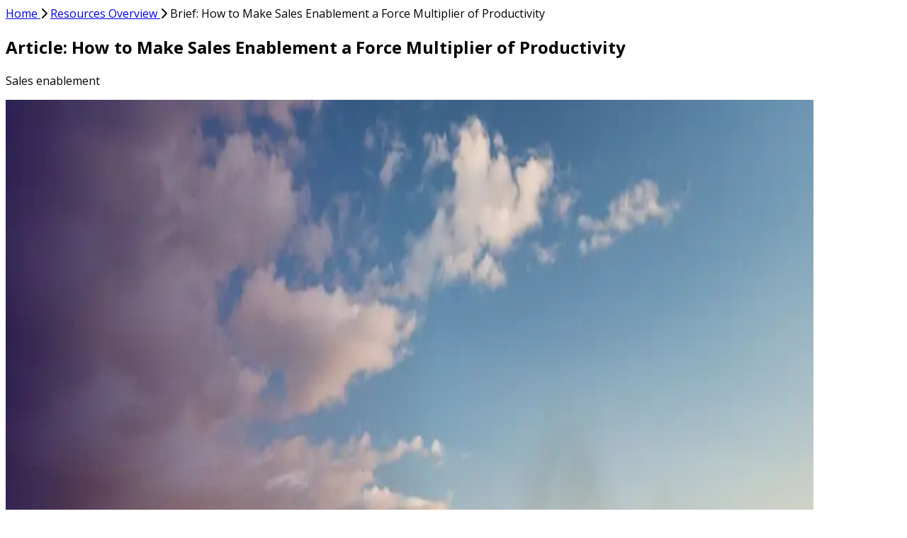

--- FILE ---
content_type: text/html
request_url: https://www.richardson.com/en-gb/sales-resources/how-to-make-sales-enablement-a-force-multiplier-of-productivity-brief/
body_size: 25067
content:
<!DOCTYPE html><html lang="en"> <head><meta charset="UTF-8"><meta name="viewport" content="width=device-width, initial-scale=1, shrink-to-fit=no"><link rel="icon" type="image/png" href="/richardson.png"><link rel="preconnect" href="https://images.contentstack.io" crossorigin><link rel="dns-prefetch" href="//images.contentstack.io"><link rel="preconnect" href="https://www.googletagmanager.com" crossorigin><link rel="dns-prefetch" href="//www.googletagmanager.com"><meta name="generator" content="Astro v5.15.1"><style>@font-face {unicode-range: U+0460-052F, U+1C80-1C8A, U+20B4, U+2DE0-2DFF, U+A640-A69F, U+FE2E-FE2F;font-weight: 300;font-style: italic;font-family: 'Open Sans';font-display: swap;src: url(https://fonts.gstatic.com/s/opensans/v44/memQYaGs126MiZpBA-UFUIcVXSCEkx2cmqvXlWq8tWZ0Pw86hd0Rk5hkWV0ewIMUdjFXmSU_.woff2)} @font-face {unicode-range: U+0301, U+0400-045F, U+0490-0491, U+04B0-04B1, U+2116;font-weight: 300;font-style: italic;font-family: 'Open Sans';font-display: swap;src: url(https://fonts.gstatic.com/s/opensans/v44/memQYaGs126MiZpBA-UFUIcVXSCEkx2cmqvXlWq8tWZ0Pw86hd0Rk5hkWVQewIMUdjFXmSU_.woff2)} @font-face {unicode-range: U+1F00-1FFF;font-weight: 300;font-style: italic;font-family: 'Open Sans';font-display: swap;src: url(https://fonts.gstatic.com/s/opensans/v44/memQYaGs126MiZpBA-UFUIcVXSCEkx2cmqvXlWq8tWZ0Pw86hd0Rk5hkWVwewIMUdjFXmSU_.woff2)} @font-face {unicode-range: U+0370-0377, U+037A-037F, U+0384-038A, U+038C, U+038E-03A1, U+03A3-03FF;font-weight: 300;font-style: italic;font-family: 'Open Sans';font-display: swap;src: url(https://fonts.gstatic.com/s/opensans/v44/memQYaGs126MiZpBA-UFUIcVXSCEkx2cmqvXlWq8tWZ0Pw86hd0Rk5hkWVMewIMUdjFXmSU_.woff2)} @font-face {unicode-range: U+0307-0308, U+0590-05FF, U+200C-2010, U+20AA, U+25CC, U+FB1D-FB4F;font-weight: 300;font-style: italic;font-family: 'Open Sans';font-display: swap;src: url(https://fonts.gstatic.com/s/opensans/v44/memQYaGs126MiZpBA-UFUIcVXSCEkx2cmqvXlWq8tWZ0Pw86hd0Rk5hkWVIewIMUdjFXmSU_.woff2)} @font-face {unicode-range: U+0302-0303, U+0305, U+0307-0308, U+0310, U+0312, U+0315, U+031A, U+0326-0327, U+032C, U+032F-0330, U+0332-0333, U+0338, U+033A, U+0346, U+034D, U+0391-03A1, U+03A3-03A9, U+03B1-03C9, U+03D1, U+03D5-03D6, U+03F0-03F1, U+03F4-03F5, U+2016-2017, U+2034-2038, U+203C, U+2040, U+2043, U+2047, U+2050, U+2057, U+205F, U+2070-2071, U+2074-208E, U+2090-209C, U+20D0-20DC, U+20E1, U+20E5-20EF, U+2100-2112, U+2114-2115, U+2117-2121, U+2123-214F, U+2190, U+2192, U+2194-21AE, U+21B0-21E5, U+21F1-21F2, U+21F4-2211, U+2213-2214, U+2216-22FF, U+2308-230B, U+2310, U+2319, U+231C-2321, U+2336-237A, U+237C, U+2395, U+239B-23B7, U+23D0, U+23DC-23E1, U+2474-2475, U+25AF, U+25B3, U+25B7, U+25BD, U+25C1, U+25CA, U+25CC, U+25FB, U+266D-266F, U+27C0-27FF, U+2900-2AFF, U+2B0E-2B11, U+2B30-2B4C, U+2BFE, U+3030, U+FF5B, U+FF5D, U+1D400-1D7FF, U+1EE00-1EEFF;font-weight: 300;font-style: italic;font-family: 'Open Sans';font-display: swap;src: url(https://fonts.gstatic.com/s/opensans/v44/memQYaGs126MiZpBA-UFUIcVXSCEkx2cmqvXlWq8tWZ0Pw86hd0Rk5hkWSwewIMUdjFXmSU_.woff2)} @font-face {unicode-range: U+0001-000C, U+000E-001F, U+007F-009F, U+20DD-20E0, U+20E2-20E4, U+2150-218F, U+2190, U+2192, U+2194-2199, U+21AF, U+21E6-21F0, U+21F3, U+2218-2219, U+2299, U+22C4-22C6, U+2300-243F, U+2440-244A, U+2460-24FF, U+25A0-27BF, U+2800-28FF, U+2921-2922, U+2981, U+29BF, U+29EB, U+2B00-2BFF, U+4DC0-4DFF, U+FFF9-FFFB, U+10140-1018E, U+10190-1019C, U+101A0, U+101D0-101FD, U+102E0-102FB, U+10E60-10E7E, U+1D2C0-1D2D3, U+1D2E0-1D37F, U+1F000-1F0FF, U+1F100-1F1AD, U+1F1E6-1F1FF, U+1F30D-1F30F, U+1F315, U+1F31C, U+1F31E, U+1F320-1F32C, U+1F336, U+1F378, U+1F37D, U+1F382, U+1F393-1F39F, U+1F3A7-1F3A8, U+1F3AC-1F3AF, U+1F3C2, U+1F3C4-1F3C6, U+1F3CA-1F3CE, U+1F3D4-1F3E0, U+1F3ED, U+1F3F1-1F3F3, U+1F3F5-1F3F7, U+1F408, U+1F415, U+1F41F, U+1F426, U+1F43F, U+1F441-1F442, U+1F444, U+1F446-1F449, U+1F44C-1F44E, U+1F453, U+1F46A, U+1F47D, U+1F4A3, U+1F4B0, U+1F4B3, U+1F4B9, U+1F4BB, U+1F4BF, U+1F4C8-1F4CB, U+1F4D6, U+1F4DA, U+1F4DF, U+1F4E3-1F4E6, U+1F4EA-1F4ED, U+1F4F7, U+1F4F9-1F4FB, U+1F4FD-1F4FE, U+1F503, U+1F507-1F50B, U+1F50D, U+1F512-1F513, U+1F53E-1F54A, U+1F54F-1F5FA, U+1F610, U+1F650-1F67F, U+1F687, U+1F68D, U+1F691, U+1F694, U+1F698, U+1F6AD, U+1F6B2, U+1F6B9-1F6BA, U+1F6BC, U+1F6C6-1F6CF, U+1F6D3-1F6D7, U+1F6E0-1F6EA, U+1F6F0-1F6F3, U+1F6F7-1F6FC, U+1F700-1F7FF, U+1F800-1F80B, U+1F810-1F847, U+1F850-1F859, U+1F860-1F887, U+1F890-1F8AD, U+1F8B0-1F8BB, U+1F8C0-1F8C1, U+1F900-1F90B, U+1F93B, U+1F946, U+1F984, U+1F996, U+1F9E9, U+1FA00-1FA6F, U+1FA70-1FA7C, U+1FA80-1FA89, U+1FA8F-1FAC6, U+1FACE-1FADC, U+1FADF-1FAE9, U+1FAF0-1FAF8, U+1FB00-1FBFF;font-weight: 300;font-style: italic;font-family: 'Open Sans';font-display: swap;src: url(https://fonts.gstatic.com/s/opensans/v44/memQYaGs126MiZpBA-UFUIcVXSCEkx2cmqvXlWq8tWZ0Pw86hd0Rk5hkWT4ewIMUdjFXmSU_.woff2)} @font-face {unicode-range: U+0102-0103, U+0110-0111, U+0128-0129, U+0168-0169, U+01A0-01A1, U+01AF-01B0, U+0300-0301, U+0303-0304, U+0308-0309, U+0323, U+0329, U+1EA0-1EF9, U+20AB;font-weight: 300;font-style: italic;font-family: 'Open Sans';font-display: swap;src: url(https://fonts.gstatic.com/s/opensans/v44/memQYaGs126MiZpBA-UFUIcVXSCEkx2cmqvXlWq8tWZ0Pw86hd0Rk5hkWV8ewIMUdjFXmSU_.woff2)} @font-face {unicode-range: U+0100-02BA, U+02BD-02C5, U+02C7-02CC, U+02CE-02D7, U+02DD-02FF, U+0304, U+0308, U+0329, U+1D00-1DBF, U+1E00-1E9F, U+1EF2-1EFF, U+2020, U+20A0-20AB, U+20AD-20C0, U+2113, U+2C60-2C7F, U+A720-A7FF;font-weight: 300;font-style: italic;font-family: 'Open Sans';font-display: swap;src: url(https://fonts.gstatic.com/s/opensans/v44/memQYaGs126MiZpBA-UFUIcVXSCEkx2cmqvXlWq8tWZ0Pw86hd0Rk5hkWV4ewIMUdjFXmSU_.woff2)} @font-face {unicode-range: U+0000-00FF, U+0131, U+0152-0153, U+02BB-02BC, U+02C6, U+02DA, U+02DC, U+0304, U+0308, U+0329, U+2000-206F, U+20AC, U+2122, U+2191, U+2193, U+2212, U+2215, U+FEFF, U+FFFD;font-weight: 300;font-style: italic;font-family: 'Open Sans';font-display: swap;src: url(https://fonts.gstatic.com/s/opensans/v44/memQYaGs126MiZpBA-UFUIcVXSCEkx2cmqvXlWq8tWZ0Pw86hd0Rk5hkWVAewIMUdjFXmQ.woff2)} @font-face {unicode-range: U+0460-052F, U+1C80-1C8A, U+20B4, U+2DE0-2DFF, U+A640-A69F, U+FE2E-FE2F;font-weight: 300 800;font-style: normal;font-family: 'Open Sans';font-display: swap;src: url(https://fonts.gstatic.com/s/opensans/v44/memvYaGs126MiZpBA-UvWbX2vVnXBbObj2OVTSKmu0SC55K5gw.woff2)} @font-face {unicode-range: U+0301, U+0400-045F, U+0490-0491, U+04B0-04B1, U+2116;font-weight: 300 800;font-style: normal;font-family: 'Open Sans';font-display: swap;src: url(https://fonts.gstatic.com/s/opensans/v44/memvYaGs126MiZpBA-UvWbX2vVnXBbObj2OVTSumu0SC55K5gw.woff2)} @font-face {unicode-range: U+1F00-1FFF;font-weight: 300 800;font-style: normal;font-family: 'Open Sans';font-display: swap;src: url(https://fonts.gstatic.com/s/opensans/v44/memvYaGs126MiZpBA-UvWbX2vVnXBbObj2OVTSOmu0SC55K5gw.woff2)} @font-face {unicode-range: U+0370-0377, U+037A-037F, U+0384-038A, U+038C, U+038E-03A1, U+03A3-03FF;font-weight: 300 800;font-style: normal;font-family: 'Open Sans';font-display: swap;src: url(https://fonts.gstatic.com/s/opensans/v44/memvYaGs126MiZpBA-UvWbX2vVnXBbObj2OVTSymu0SC55K5gw.woff2)} @font-face {unicode-range: U+0307-0308, U+0590-05FF, U+200C-2010, U+20AA, U+25CC, U+FB1D-FB4F;font-weight: 300 800;font-style: normal;font-family: 'Open Sans';font-display: swap;src: url(https://fonts.gstatic.com/s/opensans/v44/memvYaGs126MiZpBA-UvWbX2vVnXBbObj2OVTS2mu0SC55K5gw.woff2)} @font-face {unicode-range: U+0302-0303, U+0305, U+0307-0308, U+0310, U+0312, U+0315, U+031A, U+0326-0327, U+032C, U+032F-0330, U+0332-0333, U+0338, U+033A, U+0346, U+034D, U+0391-03A1, U+03A3-03A9, U+03B1-03C9, U+03D1, U+03D5-03D6, U+03F0-03F1, U+03F4-03F5, U+2016-2017, U+2034-2038, U+203C, U+2040, U+2043, U+2047, U+2050, U+2057, U+205F, U+2070-2071, U+2074-208E, U+2090-209C, U+20D0-20DC, U+20E1, U+20E5-20EF, U+2100-2112, U+2114-2115, U+2117-2121, U+2123-214F, U+2190, U+2192, U+2194-21AE, U+21B0-21E5, U+21F1-21F2, U+21F4-2211, U+2213-2214, U+2216-22FF, U+2308-230B, U+2310, U+2319, U+231C-2321, U+2336-237A, U+237C, U+2395, U+239B-23B7, U+23D0, U+23DC-23E1, U+2474-2475, U+25AF, U+25B3, U+25B7, U+25BD, U+25C1, U+25CA, U+25CC, U+25FB, U+266D-266F, U+27C0-27FF, U+2900-2AFF, U+2B0E-2B11, U+2B30-2B4C, U+2BFE, U+3030, U+FF5B, U+FF5D, U+1D400-1D7FF, U+1EE00-1EEFF;font-weight: 300 800;font-style: normal;font-family: 'Open Sans';font-display: swap;src: url(https://fonts.gstatic.com/s/opensans/v44/memvYaGs126MiZpBA-UvWbX2vVnXBbObj2OVTVOmu0SC55K5gw.woff2)} @font-face {unicode-range: U+0001-000C, U+000E-001F, U+007F-009F, U+20DD-20E0, U+20E2-20E4, U+2150-218F, U+2190, U+2192, U+2194-2199, U+21AF, U+21E6-21F0, U+21F3, U+2218-2219, U+2299, U+22C4-22C6, U+2300-243F, U+2440-244A, U+2460-24FF, U+25A0-27BF, U+2800-28FF, U+2921-2922, U+2981, U+29BF, U+29EB, U+2B00-2BFF, U+4DC0-4DFF, U+FFF9-FFFB, U+10140-1018E, U+10190-1019C, U+101A0, U+101D0-101FD, U+102E0-102FB, U+10E60-10E7E, U+1D2C0-1D2D3, U+1D2E0-1D37F, U+1F000-1F0FF, U+1F100-1F1AD, U+1F1E6-1F1FF, U+1F30D-1F30F, U+1F315, U+1F31C, U+1F31E, U+1F320-1F32C, U+1F336, U+1F378, U+1F37D, U+1F382, U+1F393-1F39F, U+1F3A7-1F3A8, U+1F3AC-1F3AF, U+1F3C2, U+1F3C4-1F3C6, U+1F3CA-1F3CE, U+1F3D4-1F3E0, U+1F3ED, U+1F3F1-1F3F3, U+1F3F5-1F3F7, U+1F408, U+1F415, U+1F41F, U+1F426, U+1F43F, U+1F441-1F442, U+1F444, U+1F446-1F449, U+1F44C-1F44E, U+1F453, U+1F46A, U+1F47D, U+1F4A3, U+1F4B0, U+1F4B3, U+1F4B9, U+1F4BB, U+1F4BF, U+1F4C8-1F4CB, U+1F4D6, U+1F4DA, U+1F4DF, U+1F4E3-1F4E6, U+1F4EA-1F4ED, U+1F4F7, U+1F4F9-1F4FB, U+1F4FD-1F4FE, U+1F503, U+1F507-1F50B, U+1F50D, U+1F512-1F513, U+1F53E-1F54A, U+1F54F-1F5FA, U+1F610, U+1F650-1F67F, U+1F687, U+1F68D, U+1F691, U+1F694, U+1F698, U+1F6AD, U+1F6B2, U+1F6B9-1F6BA, U+1F6BC, U+1F6C6-1F6CF, U+1F6D3-1F6D7, U+1F6E0-1F6EA, U+1F6F0-1F6F3, U+1F6F7-1F6FC, U+1F700-1F7FF, U+1F800-1F80B, U+1F810-1F847, U+1F850-1F859, U+1F860-1F887, U+1F890-1F8AD, U+1F8B0-1F8BB, U+1F8C0-1F8C1, U+1F900-1F90B, U+1F93B, U+1F946, U+1F984, U+1F996, U+1F9E9, U+1FA00-1FA6F, U+1FA70-1FA7C, U+1FA80-1FA89, U+1FA8F-1FAC6, U+1FACE-1FADC, U+1FADF-1FAE9, U+1FAF0-1FAF8, U+1FB00-1FBFF;font-weight: 300 800;font-style: normal;font-family: 'Open Sans';font-display: swap;src: url(https://fonts.gstatic.com/s/opensans/v44/memvYaGs126MiZpBA-UvWbX2vVnXBbObj2OVTUGmu0SC55K5gw.woff2)} @font-face {unicode-range: U+0102-0103, U+0110-0111, U+0128-0129, U+0168-0169, U+01A0-01A1, U+01AF-01B0, U+0300-0301, U+0303-0304, U+0308-0309, U+0323, U+0329, U+1EA0-1EF9, U+20AB;font-weight: 300 800;font-style: normal;font-family: 'Open Sans';font-display: swap;src: url(https://fonts.gstatic.com/s/opensans/v44/memvYaGs126MiZpBA-UvWbX2vVnXBbObj2OVTSCmu0SC55K5gw.woff2)} @font-face {unicode-range: U+0100-02BA, U+02BD-02C5, U+02C7-02CC, U+02CE-02D7, U+02DD-02FF, U+0304, U+0308, U+0329, U+1D00-1DBF, U+1E00-1E9F, U+1EF2-1EFF, U+2020, U+20A0-20AB, U+20AD-20C0, U+2113, U+2C60-2C7F, U+A720-A7FF;font-weight: 300 800;font-style: normal;font-family: 'Open Sans';font-display: swap;src: url(https://fonts.gstatic.com/s/opensans/v44/memvYaGs126MiZpBA-UvWbX2vVnXBbObj2OVTSGmu0SC55K5gw.woff2)} @font-face {unicode-range: U+0000-00FF, U+0131, U+0152-0153, U+02BB-02BC, U+02C6, U+02DA, U+02DC, U+0304, U+0308, U+0329, U+2000-206F, U+20AC, U+2122, U+2191, U+2193, U+2212, U+2215, U+FEFF, U+FFFD;font-weight: 300 800;font-style: normal;font-family: 'Open Sans';font-display: swap;src: url(https://fonts.gstatic.com/s/opensans/v44/memvYaGs126MiZpBA-UvWbX2vVnXBbObj2OVTS-mu0SC55I.woff2)} body { font-family: 'Open Sans', 'Helvetica', sans-serif; } @font-face { font-family: 'Helvetica'; size-adjust: 105.22%; src: local('Arial'); ascent-override: 101.58%; descent-override: 27.84%; line-gap-override: 0.00%; }</style><script>async function replaceServerIsland(id, r) { let s = document.querySelector(`script[data-island-id="${id}"]`); if (!s || r.status !== 200 || r.headers.get('content-type')?.split(';')[0].trim() !== 'text/html') return; let html = await r.text(); while (s.previousSibling && s.previousSibling.nodeType !== 8 && s.previousSibling.data !== '[if astro]>server-island-start<![endif]') s.previousSibling.remove(); s.previousSibling?.remove(); s.before(document.createRange().createContextualFragment(html)); s.remove(); }</script><!--[if astro]>server-island-start<![endif]--><script type="module" data-astro-rerun data-island-id="030c3693-e059-4470-83cf-a7ace2cbf381">const headers = new Headers({"x-deployment-id":"dpl_9VQ3K1eNQe3SnQHZy6bEzbR7XD9M"});
let response = await fetch('/_server-islands/HeadGTM?e=default&p=&s=%7B%7D', { headers });replaceServerIsland('030c3693-e059-4470-83cf-a7ace2cbf381', response);</script><title>Article: How to Make Sales Enablement a Force Multiplier of Productivity | Richardson</title><meta name="description" content="In our article, &#34;How to Make Sales Enablement a Force Multiplier of Productivity,&#34; we explain three ways to drive productivity with better sales enablement."><meta property="og:type" content="website"><meta property="og:title" content="Article: How to Make Sales Enablement a Force Multiplier of Productivity | Richardson"><meta property="og:description" content="In our article, &#34;How to Make Sales Enablement a Force Multiplier of Productivity,&#34; we explain three ways to drive productivity with better sales enablement."><meta property="og:image" content="https://images.contentstack.io/v3/assets/blt55a486d156678036/blt57e77a61ed3e0ca6/6570cfe364c9dbcd9836a7e2/how-to-make-sales-enablement-a-force-multiplier-of-productivity-brief.jpg?auto=webp&quality=50"><meta name="twitter:card" content="summary"><meta name="twitter:title" content="Article: How to Make Sales Enablement a Force Multiplier of Productivity | Richardson"><meta name="twitter:description" content="In our article, &#34;How to Make Sales Enablement a Force Multiplier of Productivity,&#34; we explain three ways to drive productivity with better sales enablement."><meta property="twitter:image" content="https://images.contentstack.io/v3/assets/blt55a486d156678036/blt57e77a61ed3e0ca6/6570cfe364c9dbcd9836a7e2/how-to-make-sales-enablement-a-force-multiplier-of-productivity-brief.jpg?auto=webp&quality=50"><link rel="canonical" href="https://www.richardson.com/en-gb/sales-resources/how-to-make-sales-enablement-a-force-multiplier-of-productivity-brief"><link rel="alternate" href="https://www.richardson.com/sales-resources/how-to-make-sales-enablement-a-force-multiplier-of-productivity-brief" hreflang="en"><link rel="alternate" href="https://www.richardson.com/en-gb/sales-resources/how-to-make-sales-enablement-a-force-multiplier-of-productivity-brief" hreflang="en-gb"><style>/*! tailwindcss v4.1.16 | MIT License | https://tailwindcss.com */@layer properties{@supports (((-webkit-hyphens:none)) and (not (margin-trim:inline))) or ((-moz-orient:inline) and (not (color:rgb(from red r g b)))){*,:before,:after,::backdrop{--tw-translate-x:0;--tw-translate-y:0;--tw-translate-z:0;--tw-scale-x:1;--tw-scale-y:1;--tw-scale-z:1;--tw-rotate-x:initial;--tw-rotate-y:initial;--tw-rotate-z:initial;--tw-skew-x:initial;--tw-skew-y:initial;--tw-border-style:solid;--tw-gradient-position:initial;--tw-gradient-from:#0000;--tw-gradient-via:#0000;--tw-gradient-to:#0000;--tw-gradient-stops:initial;--tw-gradient-via-stops:initial;--tw-gradient-from-position:0%;--tw-gradient-via-position:50%;--tw-gradient-to-position:100%;--tw-leading:initial;--tw-font-weight:initial;--tw-tracking:initial;--tw-shadow:0 0 #0000;--tw-shadow-color:initial;--tw-shadow-alpha:100%;--tw-inset-shadow:0 0 #0000;--tw-inset-shadow-color:initial;--tw-inset-shadow-alpha:100%;--tw-ring-color:initial;--tw-ring-shadow:0 0 #0000;--tw-inset-ring-color:initial;--tw-inset-ring-shadow:0 0 #0000;--tw-ring-inset:initial;--tw-ring-offset-width:0px;--tw-ring-offset-color:#fff;--tw-ring-offset-shadow:0 0 #0000;--tw-blur:initial;--tw-brightness:initial;--tw-contrast:initial;--tw-grayscale:initial;--tw-hue-rotate:initial;--tw-invert:initial;--tw-opacity:initial;--tw-saturate:initial;--tw-sepia:initial;--tw-drop-shadow:initial;--tw-drop-shadow-color:initial;--tw-drop-shadow-alpha:100%;--tw-drop-shadow-size:initial;--tw-duration:initial;--tw-ease:initial;--tw-animation-delay:0s;--tw-animation-direction:normal;--tw-animation-duration:initial;--tw-animation-fill-mode:none;--tw-animation-iteration-count:1;--tw-enter-blur:0;--tw-enter-opacity:1;--tw-enter-rotate:0;--tw-enter-scale:1;--tw-enter-translate-x:0;--tw-enter-translate-y:0;--tw-exit-blur:0;--tw-exit-opacity:1;--tw-exit-rotate:0;--tw-exit-scale:1;--tw-exit-translate-x:0;--tw-exit-translate-y:0}}}@layer theme{:root,:host{--font-sans:ui-sans-serif,system-ui,sans-serif,"Apple Color Emoji","Segoe UI Emoji","Segoe UI Symbol","Noto Color Emoji";--font-mono:ui-monospace,SFMono-Regular,Menlo,Monaco,Consolas,"Liberation Mono","Courier New",monospace;--color-blue-700:oklch(48.8% .243 264.376);--color-black:#000;--color-white:#fff;--spacing:.25rem;--container-sm:24rem;--text-xs:.75rem;--text-xs--line-height:calc(1/.75);--text-sm:.875rem;--text-sm--line-height:calc(1.25/.875);--text-base:1rem;--text-base--line-height: 1.5 ;--text-lg:1.125rem;--text-lg--line-height:calc(1.75/1.125);--text-xl:1.25rem;--text-xl--line-height:calc(1.75/1.25);--text-2xl:1.5rem;--text-2xl--line-height:calc(2/1.5);--text-4xl:2.25rem;--text-4xl--line-height:calc(2.5/2.25);--text-5xl:3rem;--text-5xl--line-height:1;--font-weight-light:300;--font-weight-normal:400;--font-weight-medium:500;--font-weight-semibold:600;--font-weight-bold:700;--font-weight-extrabold:800;--tracking-tighter:-.05em;--tracking-tight:-.025em;--tracking-wide:.025em;--tracking-wider:.05em;--leading-tight:1.25;--radius-2xl:1rem;--radius-3xl:1.5rem;--ease-in-out:cubic-bezier(.4,0,.2,1);--animate-spin:spin 1s linear infinite;--default-transition-duration:.15s;--default-transition-timing-function:cubic-bezier(.4,0,.2,1);--default-font-family:var(--font-sans);--default-mono-font-family:var(--font-mono);--radius:8px;--color-primary:#21154a;--color-primary-600:#21154a;--color-primary-400:#6b4a81;--color-secondary-700:#a566a1;--color-secondary-to-primary:linear-gradient(90deg,#b570b0 0%,#45266b 100%);--color-form-card-polygon:#aacccd;--shadow-card:0 0 24px #00000014;--font-family:"Open Sans","Helvetica",Arial,system-ui,sans-serif}}@layer base{*,:after,:before,::backdrop{box-sizing:border-box;border:0 solid;margin:0;padding:0}::file-selector-button{box-sizing:border-box;border:0 solid;margin:0;padding:0}html,:host{-webkit-text-size-adjust:100%;tab-size:4;line-height:1.5;font-family:var(--default-font-family,ui-sans-serif,system-ui,sans-serif,"Apple Color Emoji","Segoe UI Emoji","Segoe UI Symbol","Noto Color Emoji");font-feature-settings:var(--default-font-feature-settings,normal);font-variation-settings:var(--default-font-variation-settings,normal);-webkit-tap-highlight-color:transparent}hr{height:0;color:inherit;border-top-width:1px}abbr:where([title]){-webkit-text-decoration:underline dotted;text-decoration:underline dotted}h1,h2,h3,h4,h5,h6{font-size:inherit;font-weight:inherit}a{color:inherit;-webkit-text-decoration:inherit;text-decoration:inherit}b,strong{font-weight:bolder}code,kbd,samp,pre{font-family:var(--default-mono-font-family,ui-monospace,SFMono-Regular,Menlo,Monaco,Consolas,"Liberation Mono","Courier New",monospace);font-feature-settings:var(--default-mono-font-feature-settings,normal);font-variation-settings:var(--default-mono-font-variation-settings,normal);font-size:1em}small{font-size:80%}sub,sup{vertical-align:baseline;font-size:75%;line-height:0;position:relative}sub{bottom:-.25em}sup{top:-.5em}table{text-indent:0;border-color:inherit;border-collapse:collapse}:-moz-focusring{outline:auto}progress{vertical-align:baseline}summary{display:list-item}ol,ul,menu{list-style:none}img,svg,video,canvas,audio,iframe,embed,object{vertical-align:middle;display:block}img,video{max-width:100%;height:auto}button,input,select,optgroup,textarea{font:inherit;font-feature-settings:inherit;font-variation-settings:inherit;letter-spacing:inherit;color:inherit;opacity:1;background-color:#0000;border-radius:0}::file-selector-button{font:inherit;font-feature-settings:inherit;font-variation-settings:inherit;letter-spacing:inherit;color:inherit;opacity:1;background-color:#0000;border-radius:0}:where(select:is([multiple],[size])) optgroup{font-weight:bolder}:where(select:is([multiple],[size])) optgroup option{padding-inline-start:20px}::file-selector-button{margin-inline-end:4px}::placeholder{opacity:1}@supports (not ((-webkit-appearance:-apple-pay-button))) or (contain-intrinsic-size:1px){::placeholder{color:currentColor}@supports (color:color-mix(in lab,red,red)){::placeholder{color:color-mix(in oklab,currentcolor 50%,transparent)}}}textarea{resize:vertical}::-webkit-search-decoration{-webkit-appearance:none}::-webkit-date-and-time-value{min-height:1lh;text-align:inherit}::-webkit-datetime-edit{display:inline-flex}::-webkit-datetime-edit-fields-wrapper{padding:0}::-webkit-datetime-edit{padding-block:0}::-webkit-datetime-edit-year-field{padding-block:0}::-webkit-datetime-edit-month-field{padding-block:0}::-webkit-datetime-edit-day-field{padding-block:0}::-webkit-datetime-edit-hour-field{padding-block:0}::-webkit-datetime-edit-minute-field{padding-block:0}::-webkit-datetime-edit-second-field{padding-block:0}::-webkit-datetime-edit-millisecond-field{padding-block:0}::-webkit-datetime-edit-meridiem-field{padding-block:0}::-webkit-calendar-picker-indicator{line-height:1}:-moz-ui-invalid{box-shadow:none}button,input:where([type=button],[type=reset],[type=submit]){appearance:button}::file-selector-button{appearance:button}::-webkit-inner-spin-button{height:auto}::-webkit-outer-spin-button{height:auto}[hidden]:where(:not([hidden=until-found])){display:none!important}html:has(body[data-scroll-locked]){scrollbar-gutter:stable}html,body{width:100%;height:100%;font-family:var(--font-family);margin:0}html body[data-scroll-locked]{--removed-body-scroll-bar-size:0!important;margin-right:0!important}a[href=""]{pointer-events:none;cursor:default;text-decoration:none!important}}@layer components;@layer utilities{.pointer-events-none{pointer-events:none}.invisible{visibility:hidden}.visible{visibility:visible}.link-arrow-stages{position:relative}.link-arrow-stages:after{content:"";border:5px solid #0000;border-top-color:currentColor;position:absolute;inset:100% auto 0 50%;transform:translate(-50%)}.link-arrow-paragraph{position:relative}.link-arrow-paragraph:after{content:"";border:5px solid #0000;border-left-color:currentColor;position:absolute;bottom:50%;right:0;transform:translateY(50%)translate(calc(100% + 8px))}.link-arrow{position:relative}.link-arrow:after{content:"";border:5px solid #0000;border-left-color:currentColor;position:absolute;bottom:0;right:0;transform:translateY(-100%)translate(calc(100% + 12px))}.sr-only{clip-path:inset(50%);white-space:nowrap;border-width:0;width:1px;height:1px;margin:-1px;padding:0;position:absolute;overflow:hidden}.iframe-wrapper{margin-block:calc(var(--spacing)*12);border-radius:var(--radius);width:100%;position:relative}.iframe-wrapper:before{content:"";padding-bottom:56.25%;display:block}.absolute{position:absolute}.fixed{position:fixed}.relative{position:relative}.sticky{position:sticky}.inset-0{inset:calc(var(--spacing)*0)}.start-3{inset-inline-start:calc(var(--spacing)*3)}.\!top-\[88px\]{top:88px!important}.-top-12{top:calc(var(--spacing)*-12)}.top-0{top:calc(var(--spacing)*0)}.top-1\.5{top:calc(var(--spacing)*1.5)}.top-1\/2{top:50%}.top-1\/5{top:20%}.top-2\.5{top:calc(var(--spacing)*2.5)}.top-4{top:calc(var(--spacing)*4)}.top-32{top:calc(var(--spacing)*32)}.top-\[calc\(100\%-2px\)\]{top:calc(100% - 2px)}.top-full{top:100%}.-right-8{right:calc(var(--spacing)*-8)}.right-0{right:calc(var(--spacing)*0)}.right-1\.5{right:calc(var(--spacing)*1.5)}.right-4{right:calc(var(--spacing)*4)}.bottom-0{bottom:calc(var(--spacing)*0)}.bottom-8{bottom:calc(var(--spacing)*8)}.left-0{left:calc(var(--spacing)*0)}.left-1\/2{left:50%}.left-\[5px\]{left:5px}.-z-20{z-index:-20}.z-0{z-index:0}.z-10{z-index:10}.z-20{z-index:20}.z-50{z-index:50}.z-100{z-index:100}.col-span-2{grid-column:span 2/span 2}.col-span-3{grid-column:span 3/span 3}.container{width:100%}@media(min-width:40rem){.container{max-width:40rem}}@media(min-width:48rem){.container{max-width:48rem}}@media(min-width:64rem){.container{max-width:64rem}}@media(min-width:80rem){.container{max-width:80rem}}@media(min-width:96rem){.container{max-width:96rem}}.-mx-1{margin-inline:calc(var(--spacing)*-1)}.-mx-3{margin-inline:calc(var(--spacing)*-3)}.mx-auto{margin-inline:auto}.-my-2{margin-block:calc(var(--spacing)*-2)}.my-1{margin-block:calc(var(--spacing)*1)}.-mt-4{margin-top:calc(var(--spacing)*-4)}.mt-4{margin-top:calc(var(--spacing)*4)}.mt-6{margin-top:calc(var(--spacing)*6)}.mt-8{margin-top:calc(var(--spacing)*8)}.mt-auto{margin-top:auto}.mb-8{margin-bottom:calc(var(--spacing)*8)}.mb-12{margin-bottom:calc(var(--spacing)*12)}.mb-20{margin-bottom:calc(var(--spacing)*20)}.-ml-2{margin-left:calc(var(--spacing)*-2)}.line-clamp-4{-webkit-line-clamp:4;-webkit-box-orient:vertical;display:-webkit-box;overflow:hidden}.line-clamp-5{-webkit-line-clamp:5;-webkit-box-orient:vertical;display:-webkit-box;overflow:hidden}.block{display:block}.flex{display:flex}.grid{display:grid}.hidden{display:none}.inline{display:inline}.inline-flex{display:inline-flex}.table{display:table}.size-1\.5{width:calc(var(--spacing)*1.5);height:calc(var(--spacing)*1.5)}.size-2{width:calc(var(--spacing)*2);height:calc(var(--spacing)*2)}.size-3{width:calc(var(--spacing)*3);height:calc(var(--spacing)*3)}.size-4{width:calc(var(--spacing)*4);height:calc(var(--spacing)*4)}.size-4\.5{width:calc(var(--spacing)*4.5);height:calc(var(--spacing)*4.5)}.size-5{width:calc(var(--spacing)*5);height:calc(var(--spacing)*5)}.size-6{width:calc(var(--spacing)*6);height:calc(var(--spacing)*6)}.size-10{width:calc(var(--spacing)*10);height:calc(var(--spacing)*10)}.size-12{width:calc(var(--spacing)*12);height:calc(var(--spacing)*12)}.size-auto{width:auto;height:auto}.size-full{width:100%;height:100%}.h-1\.5{height:calc(var(--spacing)*1.5)}.h-6{height:calc(var(--spacing)*6)}.h-10{height:calc(var(--spacing)*10)}.h-12{height:calc(var(--spacing)*12)}.h-\[30\%\]{height:30%}.h-\[70\%\]{height:70%}.h-\[120px\]{height:120px}.h-\[126px\]{height:126px}.h-\[140px\]{height:140px}.h-\[150px\]{height:150px}.h-\[190px\]{height:190px}.h-\[230px\]{height:230px}.h-\[290px\]{height:290px}.h-\[310px\]{height:310px}.h-\[500px\]{height:500px}.h-\[calc\(100vh-4rem\)\]{height:calc(100vh - 4rem)}.h-\[var\(--radix-select-trigger-height\)\]{height:var(--radix-select-trigger-height)}.h-auto{height:auto}.h-fit{height:fit-content}.h-full{height:100%}.h-px{height:1px}.max-h-\(--radix-select-content-available-height\){max-height:var(--radix-select-content-available-height)}.max-h-\[268px\]{max-height:268px}.max-h-\[300px\]{max-height:300px}.max-h-\[480px\]{max-height:480px}.max-h-\[550px\]{max-height:550px}.max-h-\[600px\]{max-height:600px}.max-h-\[610px\]{max-height:610px}.max-h-fit{max-height:fit-content}.min-h-\[140px\]{min-height:140px}.min-h-\[160px\]{min-height:160px}.min-h-\[250px\]{min-height:250px}.min-h-\[475px\]{min-height:475px}.min-h-\[480px\]{min-height:480px}.min-h-\[610px\]{min-height:610px}.\!w-full{width:100%!important}.w-1\.5{width:calc(var(--spacing)*1.5)}.w-1\/2{width:50%}.w-2\/5{width:40%}.w-6{width:calc(var(--spacing)*6)}.w-\[16ch\]{width:16ch}.w-\[85\%\]{width:85%}.w-\[90\%\]{width:90%}.w-fit{width:fit-content}.w-full{width:100%}.w-px{width:1px}.max-w-2\/3{max-width:66.6667%}.max-w-3\/4{max-width:75%}.max-w-\[12ch\]{max-width:12ch}.max-w-\[18ch\]{max-width:18ch}.max-w-\[22ch\]{max-width:22ch}.max-w-\[24ch\]{max-width:24ch}.max-w-\[26ch\]{max-width:26ch}.max-w-\[28ch\]{max-width:28ch}.max-w-\[36ch\]{max-width:36ch}.max-w-\[45\%\]{max-width:45%}.max-w-\[75ch\]{max-width:75ch}.max-w-\[80\%\]{max-width:80%}.max-w-\[85ch\]{max-width:85ch}.max-w-\[100px\]{max-width:100px}.max-w-\[140px\]{max-width:140px}.max-w-\[200px\]{max-width:200px}.max-w-\[280px\]{max-width:280px}.max-w-\[300px\]{max-width:300px}.max-w-\[330px\]{max-width:330px}.max-w-\[480px\]{max-width:480px}.max-w-\[650px\]{max-width:650px}.max-w-\[752px\]{max-width:752px}.max-w-\[760px\]{max-width:760px}.max-w-\[800px\]{max-width:800px}.max-w-\[1140px\]{max-width:1140px}.max-w-\[1680px\]{max-width:1680px}.max-w-\[1920px\]{max-width:1920px}.max-w-full{max-width:100%}.min-w-0{min-width:calc(var(--spacing)*0)}.min-w-32{min-width:calc(var(--spacing)*32)}.min-w-48{min-width:calc(var(--spacing)*48)}.min-w-64{min-width:calc(var(--spacing)*64)}.min-w-\[800px\]{min-width:800px}.min-w-\[var\(--radix-select-trigger-width\)\]{min-width:var(--radix-select-trigger-width)}.min-w-fit{min-width:fit-content}.flex-1{flex:1}.flex-2{flex:2}.flex-3{flex:3}.flex-5{flex:5}.flex-6{flex:6}.flex-7{flex:7}.shrink-0{flex-shrink:0}.basis-full{flex-basis:100%}.origin-\[0\]{transform-origin:0}.origin-center{transform-origin:50%}.-translate-x-1\/2{--tw-translate-x: -50% ;translate:var(--tw-translate-x)var(--tw-translate-y)}.translate-x-3{--tw-translate-x:calc(var(--spacing)*3);translate:var(--tw-translate-x)var(--tw-translate-y)}.translate-x-4{--tw-translate-x:calc(var(--spacing)*4);translate:var(--tw-translate-x)var(--tw-translate-y)}.translate-x-\[-50\%\]{--tw-translate-x:-50%;translate:var(--tw-translate-x)var(--tw-translate-y)}.-translate-y-1\/2{--tw-translate-y: -50% ;translate:var(--tw-translate-x)var(--tw-translate-y)}.-translate-y-\[88px\]{--tw-translate-y: -88px ;translate:var(--tw-translate-x)var(--tw-translate-y)}.-translate-y-full{--tw-translate-y:-100%;translate:var(--tw-translate-x)var(--tw-translate-y)}.translate-y-0{--tw-translate-y:calc(var(--spacing)*0);translate:var(--tw-translate-x)var(--tw-translate-y)}.translate-y-0\.5{--tw-translate-y:calc(var(--spacing)*.5);translate:var(--tw-translate-x)var(--tw-translate-y)}.translate-y-1\.5{--tw-translate-y:calc(var(--spacing)*1.5);translate:var(--tw-translate-x)var(--tw-translate-y)}.translate-y-2{--tw-translate-y:calc(var(--spacing)*2);translate:var(--tw-translate-x)var(--tw-translate-y)}.translate-y-6{--tw-translate-y:calc(var(--spacing)*6);translate:var(--tw-translate-x)var(--tw-translate-y)}.translate-y-\[calc\(50\%-1px\)\]{--tw-translate-y: calc(50% - 1px) ;translate:var(--tw-translate-x)var(--tw-translate-y)}.scale-75{--tw-scale-x:75%;--tw-scale-y:75%;--tw-scale-z:75%;scale:var(--tw-scale-x)var(--tw-scale-y)}.scale-125{--tw-scale-x:125%;--tw-scale-y:125%;--tw-scale-z:125%;scale:var(--tw-scale-x)var(--tw-scale-y)}.scale-150{--tw-scale-x:150%;--tw-scale-y:150%;--tw-scale-z:150%;scale:var(--tw-scale-x)var(--tw-scale-y)}.scale-200{--tw-scale-x:200%;--tw-scale-y:200%;--tw-scale-z:200%;scale:var(--tw-scale-x)var(--tw-scale-y)}.transform{transform:var(--tw-rotate-x,)var(--tw-rotate-y,)var(--tw-rotate-z,)var(--tw-skew-x,)var(--tw-skew-y,)}.animate-spin{animation:var(--animate-spin)}.cursor-auto{cursor:auto}.cursor-default{cursor:default}.cursor-pointer{cursor:pointer}.cursor-text{cursor:text}.resize{resize:both}.scroll-my-1{scroll-margin-block:calc(var(--spacing)*1)}.list-inside{list-style-position:inside}.list-\[decimal-leading-zero\]{list-style-type:decimal-leading-zero}.auto-cols-\[100\%\]{grid-auto-columns:100%}.grid-flow-col{grid-auto-flow:column}.grid-cols-1{grid-template-columns:repeat(1,minmax(0,1fr))}.grid-cols-2{grid-template-columns:repeat(2,minmax(0,1fr))}.grid-cols-\[1fr_0\.9fr_50px\]{grid-template-columns:1fr .9fr 50px}.flex-col{flex-direction:column}.flex-col-reverse{flex-direction:column-reverse}.flex-wrap{flex-wrap:wrap}.place-items-center{place-items:center}.items-baseline{align-items:baseline}.items-center{align-items:center}.items-end{align-items:flex-end}.items-start{align-items:flex-start}.items-stretch{align-items:stretch}.justify-around{justify-content:space-around}.justify-between{justify-content:space-between}.justify-center{justify-content:center}.justify-end{justify-content:flex-end}.justify-start{justify-content:flex-start}.gap-1{gap:calc(var(--spacing)*1)}.gap-2{gap:calc(var(--spacing)*2)}.gap-3{gap:calc(var(--spacing)*3)}.gap-4{gap:calc(var(--spacing)*4)}.gap-5{gap:calc(var(--spacing)*5)}.gap-6{gap:calc(var(--spacing)*6)}.gap-8{gap:calc(var(--spacing)*8)}.gap-10{gap:calc(var(--spacing)*10)}.gap-12{gap:calc(var(--spacing)*12)}.gap-14{gap:calc(var(--spacing)*14)}.gap-16{gap:calc(var(--spacing)*16)}.gap-20{gap:calc(var(--spacing)*20)}.gap-24{gap:calc(var(--spacing)*24)}.gap-32{gap:calc(var(--spacing)*32)}.gap-x-4{column-gap:calc(var(--spacing)*4)}.gap-x-12{column-gap:calc(var(--spacing)*12)}.gap-y-5{row-gap:calc(var(--spacing)*5)}.gap-y-8{row-gap:calc(var(--spacing)*8)}.gap-y-12{row-gap:calc(var(--spacing)*12)}.gap-y-16{row-gap:calc(var(--spacing)*16)}.self-end{align-self:flex-end}.overflow-auto{overflow:auto}.overflow-clip{overflow:clip}.overflow-hidden{overflow:hidden}.overflow-x-auto{overflow-x:auto}.overflow-x-clip{overflow-x:clip}.overflow-x-hidden{overflow-x:hidden}.rounded{border-radius:8px}.rounded-2xl{border-radius:var(--radius-2xl)}.rounded-3xl{border-radius:var(--radius-3xl)}.rounded-\[inherit\]{border-radius:inherit}.rounded-full{border-radius:3.40282e38px}.rounded-lg{border-radius:calc(var(--radius) + 4px)}.rounded-md{border-radius:var(--radius)}.rounded-sm{border-radius:calc(var(--radius) - 4px)}.rounded-xs{border-radius:calc(var(--radius) - 6px)}.rounded-t-md{border-top-left-radius:var(--radius);border-top-right-radius:var(--radius)}.rounded-b-sm{border-bottom-right-radius:calc(var(--radius) - 4px);border-bottom-left-radius:calc(var(--radius) - 4px)}.border{border-style:var(--tw-border-style);border-width:1px}.border-2{border-style:var(--tw-border-style);border-width:2px}.border-4{border-style:var(--tw-border-style);border-width:4px}.border-y-2{border-block-style:var(--tw-border-style);border-block-width:2px}.border-t{border-top-style:var(--tw-border-style);border-top-width:1px}.border-t-0{border-top-style:var(--tw-border-style);border-top-width:0}.border-t-\[18px\]{border-top-style:var(--tw-border-style);border-top-width:18px}.border-b{border-bottom-style:var(--tw-border-style);border-bottom-width:1px}.border-l{border-left-style:var(--tw-border-style);border-left-width:1px}.border-l-\[24px\]{border-left-style:var(--tw-border-style);border-left-width:24px}.border-none{--tw-border-style:none;border-style:none}.border-accent{border-color:#004f71}.border-accent-secondary{border-color:#e9b265}.border-background-section-dark{border-color:#f3f1f5}.border-border-section{border-color:#ede8e8}.border-chl-border-input{border-color:#cbd6e2}.border-chl-secondary{border-color:#066788}.border-primary{border-color:#21154a}.border-primary-300{border-color:#908aa4}.border-primary-800{border-color:#0d0230}.border-secondary,.border-secondary-600{border-color:#b07882}.border-secondary-800{border-color:#815059}.border-text-light{border-color:#fff}.border-text-muted{border-color:#9e9e9e}.border-text-muted\/50{border-color:#9e9e9e80}.border-transparent{border-color:#0000}.border-t-primary{border-top-color:#21154a}.border-t-secondary-700{border-top-color:#a566a1}.border-t-text-light{border-top-color:#fff}.border-b-transparent{border-bottom-color:#0000}.border-l-background-section{border-left-color:#f9f4f5}.border-l-background-section-dark{border-left-color:#f3f1f5}.form-steps-polygon{clip-path:polygon(50% 0,100% 100%,0 100%);background-color:var(--color-form-card-polygon)}.bg-accent{background-color:#004f71}.bg-accent-light{background-color:#75bac2}.bg-accent-secondary{background-color:#e9b265}.bg-background{background-color:#fff}.bg-background-section{background-color:#f9f4f5}.bg-background-section-dark{background-color:#f3f1f5}.bg-black\/20{background-color:#0003}@supports (color:color-mix(in lab,red,red)){.bg-black\/20{background-color:color-mix(in oklab,var(--color-black)20%,transparent)}}.bg-black\/50{background-color:#00000080}@supports (color:color-mix(in lab,red,red)){.bg-black\/50{background-color:color-mix(in oklab,var(--color-black)50%,transparent)}}.bg-border-fade{background-color:#bdbdbd}.bg-chl-background{background-color:#f4f4f4}.bg-chl-background-input{background-color:#f5f8fa}.bg-chl-secondary{background-color:#066788}.bg-form-card{background-color:#98c1c4}.bg-primary{background-color:#21154a}.bg-primary-800{background-color:#0d0230}.bg-secondary{background-color:#b07882}.bg-secondary-300\/70{background-color:#da7989b3}.bg-secondary-300\/90{background-color:#da7989e6}.bg-secondary-600{background-color:#b07882}.bg-secondary-700{background-color:#a566a1}.bg-secondary-800{background-color:#815059}.bg-text-light{background-color:#fff}.bg-transparent{background-color:#0000}.bg-gradient-to-t{--tw-gradient-position:to top in oklab;background-image:linear-gradient(var(--tw-gradient-stops))}.bg-linear-\[125deg\,white_45\%\,transparent_80\%\]{--tw-gradient-position:125deg,white 45%,transparent 80%;background-image:linear-gradient(var(--tw-gradient-stops,125deg,white 45%,transparent 80%))}.statistics-gradient{color:#0000;-webkit-background-clip:text;background-clip:text;background-image:var(--statistics-gradient)}.bg-hub-button{background-image:var(--color-secondary-to-primary)}.bg-hub-button:hover{background-image:linear-gradient(90deg,var(--color-primary-600),var(--color-primary-600))}.form-steps-gradient{background-image:var(--background-gradient)}.radial-form{background-image:var(--background-radial-form)}.radial-spotlight{background-image:var(--background-radial-spotlight)}.from-background-section{--tw-gradient-from:#f9f4f5;--tw-gradient-stops:var(--tw-gradient-via-stops,var(--tw-gradient-position),var(--tw-gradient-from)var(--tw-gradient-from-position),var(--tw-gradient-to)var(--tw-gradient-to-position))}.from-primary{--tw-gradient-from:#21154a;--tw-gradient-stops:var(--tw-gradient-via-stops,var(--tw-gradient-position),var(--tw-gradient-from)var(--tw-gradient-from-position),var(--tw-gradient-to)var(--tw-gradient-to-position))}.from-primary-800{--tw-gradient-from:#0d0230;--tw-gradient-stops:var(--tw-gradient-via-stops,var(--tw-gradient-position),var(--tw-gradient-from)var(--tw-gradient-from-position),var(--tw-gradient-to)var(--tw-gradient-to-position))}.from-15\%{--tw-gradient-from-position:15%}.via-primary\/90{--tw-gradient-via:oklab(24.7676% .0288693 -.0888523/.9);--tw-gradient-via-stops:var(--tw-gradient-position),var(--tw-gradient-from)var(--tw-gradient-from-position),var(--tw-gradient-via)var(--tw-gradient-via-position),var(--tw-gradient-to)var(--tw-gradient-to-position);--tw-gradient-stops:var(--tw-gradient-via-stops)}.via-35\%{--tw-gradient-via-position:35%}.to-transparent{--tw-gradient-to:transparent;--tw-gradient-stops:var(--tw-gradient-via-stops,var(--tw-gradient-position),var(--tw-gradient-from)var(--tw-gradient-from-position),var(--tw-gradient-to)var(--tw-gradient-to-position))}.to-80\%{--tw-gradient-to-position:80%}.object-contain{object-fit:contain}.object-cover{object-fit:cover}.p-1{padding:calc(var(--spacing)*1)}.p-2{padding:calc(var(--spacing)*2)}.p-4{padding:calc(var(--spacing)*4)}.p-6{padding:calc(var(--spacing)*6)}.px-0{padding-inline:calc(var(--spacing)*0)}.px-1{padding-inline:calc(var(--spacing)*1)}.px-2{padding-inline:calc(var(--spacing)*2)}.px-3{padding-inline:calc(var(--spacing)*3)}.px-4{padding-inline:calc(var(--spacing)*4)}.px-5{padding-inline:calc(var(--spacing)*5)}.px-6{padding-inline:calc(var(--spacing)*6)}.px-9{padding-inline:calc(var(--spacing)*9)}.py-0{padding-block:calc(var(--spacing)*0)}.py-1{padding-block:calc(var(--spacing)*1)}.py-1\.5{padding-block:calc(var(--spacing)*1.5)}.py-2{padding-block:calc(var(--spacing)*2)}.py-2\.5{padding-block:calc(var(--spacing)*2.5)}.py-3{padding-block:calc(var(--spacing)*3)}.py-3\.5{padding-block:calc(var(--spacing)*3.5)}.py-4{padding-block:calc(var(--spacing)*4)}.py-6{padding-block:calc(var(--spacing)*6)}.py-7{padding-block:calc(var(--spacing)*7)}.py-8{padding-block:calc(var(--spacing)*8)}.py-9{padding-block:calc(var(--spacing)*9)}.py-12{padding-block:calc(var(--spacing)*12)}.py-16{padding-block:calc(var(--spacing)*16)}.py-20{padding-block:calc(var(--spacing)*20)}.py-24{padding-block:calc(var(--spacing)*24)}.py-px{padding-block:1px}.pt-0{padding-top:calc(var(--spacing)*0)}.pt-2{padding-top:calc(var(--spacing)*2)}.pt-5{padding-top:calc(var(--spacing)*5)}.pt-6{padding-top:calc(var(--spacing)*6)}.pt-8{padding-top:calc(var(--spacing)*8)}.pt-10{padding-top:calc(var(--spacing)*10)}.pt-12{padding-top:calc(var(--spacing)*12)}.pt-16{padding-top:calc(var(--spacing)*16)}.pt-20{padding-top:calc(var(--spacing)*20)}.pt-\[36px\]{padding-top:36px}.pt-\[88px\]{padding-top:88px}.pr-0{padding-right:calc(var(--spacing)*0)}.pr-2{padding-right:calc(var(--spacing)*2)}.pr-4{padding-right:calc(var(--spacing)*4)}.pr-6{padding-right:calc(var(--spacing)*6)}.pr-7{padding-right:calc(var(--spacing)*7)}.pr-8{padding-right:calc(var(--spacing)*8)}.pb-0{padding-bottom:calc(var(--spacing)*0)}.pb-1{padding-bottom:calc(var(--spacing)*1)}.pb-2{padding-bottom:calc(var(--spacing)*2)}.pb-4{padding-bottom:calc(var(--spacing)*4)}.pb-6{padding-bottom:calc(var(--spacing)*6)}.pb-8{padding-bottom:calc(var(--spacing)*8)}.pb-10{padding-bottom:calc(var(--spacing)*10)}.pb-12{padding-bottom:calc(var(--spacing)*12)}.pb-16{padding-bottom:calc(var(--spacing)*16)}.pb-20{padding-bottom:calc(var(--spacing)*20)}.pb-24{padding-bottom:calc(var(--spacing)*24)}.pb-32{padding-bottom:calc(var(--spacing)*32)}.pb-100{padding-bottom:calc(var(--spacing)*100)}.pl-0{padding-left:calc(var(--spacing)*0)}.pl-1{padding-left:calc(var(--spacing)*1)}.pl-2{padding-left:calc(var(--spacing)*2)}.text-center{text-align:center}.text-left{text-align:left}.font-family{font-family:Open Sans,Helvetica,Arial,system-ui,sans-serif}.iframe-font{font-family:Graphik,Open Sans,Helvetica,sans-serif}.text-2xl{font-size:var(--text-2xl);line-height:var(--tw-leading,var(--text-2xl--line-height))}.text-4xl{font-size:var(--text-4xl);line-height:var(--tw-leading,var(--text-4xl--line-height))}.text-5xl{font-size:var(--text-5xl);line-height:var(--tw-leading,var(--text-5xl--line-height))}.text-base{font-size:var(--text-base);line-height:var(--tw-leading,var(--text-base--line-height))}.text-lg{font-size:var(--text-lg);line-height:var(--tw-leading,var(--text-lg--line-height))}.text-sm{font-size:var(--text-sm);line-height:var(--tw-leading,var(--text-sm--line-height))}.text-xs{font-size:var(--text-xs);line-height:var(--tw-leading,var(--text-xs--line-height))}.text-\[13px\]{font-size:13px}.text-\[17px\]{font-size:17px}.text-\[18px\]{font-size:18px}.text-\[20px\]{font-size:20px}.text-\[22px\]{font-size:22px}.text-\[24px\]{font-size:24px}.text-\[26px\]{font-size:26px}.text-\[28px\]{font-size:28px}.text-\[30px\]{font-size:30px}.text-\[34px\]{font-size:34px}.text-\[38px\]{font-size:38px}.text-\[40px\]{font-size:40px}.text-\[64px\]{font-size:64px}.text-\[100px\]{font-size:100px}.text-base{--tw-leading:calc(var(--spacing)*7);line-height:calc(var(--spacing)*7);--tw-font-weight:var(--font-weight-light);font-weight:var(--font-weight-light)}.leading-\[1\.5\]{--tw-leading:1.5;line-height:1.5}.leading-\[1\.15\]{--tw-leading:1.15;line-height:1.15}.leading-\[1\.25\]{--tw-leading:1.25;line-height:1.25}.leading-\[1\.35\]{--tw-leading:1.35;line-height:1.35}.leading-\[1\.75\]{--tw-leading:1.75;line-height:1.75}.leading-none{--tw-leading:1;line-height:1}.leading-tight,.text-5xl{--tw-leading:var(--leading-tight);line-height:var(--leading-tight)}.font-bold{--tw-font-weight:var(--font-weight-bold);font-weight:var(--font-weight-bold)}.font-extrabold{--tw-font-weight:var(--font-weight-extrabold);font-weight:var(--font-weight-extrabold)}.font-light{--tw-font-weight:var(--font-weight-light);font-weight:var(--font-weight-light)}.font-medium{--tw-font-weight:var(--font-weight-medium);font-weight:var(--font-weight-medium)}.font-normal{--tw-font-weight:var(--font-weight-normal);font-weight:var(--font-weight-normal)}.font-semibold{--tw-font-weight:var(--font-weight-semibold);font-weight:var(--font-weight-semibold)}.tracking-\[-0\.5px\]{--tw-tracking:-.5px;letter-spacing:-.5px}.tracking-\[-1\.5px\]{--tw-tracking:-1.5px;letter-spacing:-1.5px}.tracking-\[0\.5px\]{--tw-tracking:.5px;letter-spacing:.5px}.tracking-\[0\.15px\]{--tw-tracking:.15px;letter-spacing:.15px}.tracking-\[0\.25px\]{--tw-tracking:.25px;letter-spacing:.25px}.tracking-\[1px\]{--tw-tracking:1px;letter-spacing:1px}.tracking-tight{--tw-tracking:var(--tracking-tight);letter-spacing:var(--tracking-tight)}.tracking-tighter{--tw-tracking:var(--tracking-tighter);letter-spacing:var(--tracking-tighter)}.tracking-wider{--tw-tracking:var(--tracking-wider);letter-spacing:var(--tracking-wider)}.whitespace-normal{white-space:normal}.whitespace-nowrap{white-space:nowrap}.text-background-section-dark{color:#f3f1f5}.text-blue-700{color:var(--color-blue-700)}.text-chl-secondary{color:#066788}.text-chl-text{color:#292929}.text-current{color:currentColor}.text-form-card-text{color:#004d68}.text-primary{color:#21154a}.text-primary-400{color:#6b4a81}.text-primary-800{color:#0d0230}.text-secondary{color:#b07882}.text-secondary-400{color:#c59299}.text-secondary-600{color:#b07882}.text-secondary-800{color:#815059}.text-tertiary{color:#b82537}.text-text{color:#232323}.text-text-dark{color:#000}.text-text-light{color:#fff}.text-text-light\/55{color:#ffffff8c}.text-text-muted{color:#9e9e9e}.text-text-muted-dark{color:#888}.uppercase{text-transform:uppercase}.italic{font-style:italic}.link-decoration{transition-property:color,background-color,border-color,outline-color,text-decoration-color,fill,stroke,--tw-gradient-from,--tw-gradient-via,--tw-gradient-to;transition-timing-function:var(--tw-ease,var(--default-transition-timing-function));transition-duration:var(--tw-duration,var(--default-transition-duration));text-decoration-color:#0000}@media(hover:hover){.link-decoration:hover{text-decoration-line:underline;-webkit-text-decoration-color:inherit;text-decoration-color:inherit}}.underline{text-decoration-line:underline}.underline-offset-4{text-underline-offset:4px}.opacity-50{opacity:.5}.opacity-70{opacity:.7}.shadow{--tw-shadow:0 1px 3px 0 var(--tw-shadow-color,#0000001a),0 1px 2px -1px var(--tw-shadow-color,#0000001a);box-shadow:var(--tw-inset-shadow),var(--tw-inset-ring-shadow),var(--tw-ring-offset-shadow),var(--tw-ring-shadow),var(--tw-shadow)}.shadow-card{--tw-shadow:0 0 24px var(--tw-shadow-color,#00000014);box-shadow:var(--tw-inset-shadow),var(--tw-inset-ring-shadow),var(--tw-ring-offset-shadow),var(--tw-ring-shadow),var(--tw-shadow)}.shadow-form-card{--tw-shadow:0 0 8px var(--tw-shadow-color,#0000004d);box-shadow:var(--tw-inset-shadow),var(--tw-inset-ring-shadow),var(--tw-ring-offset-shadow),var(--tw-ring-shadow),var(--tw-shadow)}.shadow-header{--tw-shadow:0 8px 8px var(--tw-shadow-color,#00000014);box-shadow:var(--tw-inset-shadow),var(--tw-inset-ring-shadow),var(--tw-ring-offset-shadow),var(--tw-ring-shadow),var(--tw-shadow)}.shadow-inset-bottom{--tw-shadow:0 15px 15px 0 var(--tw-shadow-color,#00000024);box-shadow:var(--tw-inset-shadow),var(--tw-inset-ring-shadow),var(--tw-ring-offset-shadow),var(--tw-ring-shadow),var(--tw-shadow)}.shadow-inset-top{--tw-shadow:0 -15px 15px 0 var(--tw-shadow-color,#00000024);box-shadow:var(--tw-inset-shadow),var(--tw-inset-ring-shadow),var(--tw-ring-offset-shadow),var(--tw-ring-shadow),var(--tw-shadow)}.shadow-none{--tw-shadow:0 0 #0000;box-shadow:var(--tw-inset-shadow),var(--tw-inset-ring-shadow),var(--tw-ring-offset-shadow),var(--tw-ring-shadow),var(--tw-shadow)}.shadow-promo-card{--tw-shadow:0 0 18px var(--tw-shadow-color,#00000014);box-shadow:var(--tw-inset-shadow),var(--tw-inset-ring-shadow),var(--tw-ring-offset-shadow),var(--tw-ring-shadow),var(--tw-shadow)}.shadow-related-link-box{--tw-shadow:1px 1px 26px 3px var(--tw-shadow-color,#00000026);box-shadow:var(--tw-inset-shadow),var(--tw-inset-ring-shadow),var(--tw-ring-offset-shadow),var(--tw-ring-shadow),var(--tw-shadow)}.shadow-section{--tw-shadow:0 0 30px var(--tw-shadow-color,#0000004d);box-shadow:var(--tw-inset-shadow),var(--tw-inset-ring-shadow),var(--tw-ring-offset-shadow),var(--tw-ring-shadow),var(--tw-shadow)}.shadow-xs{--tw-shadow:0 1px 2px 0 var(--tw-shadow-color,#0000000d);box-shadow:var(--tw-inset-shadow),var(--tw-inset-ring-shadow),var(--tw-ring-offset-shadow),var(--tw-ring-shadow),var(--tw-shadow)}.outline-hidden{--tw-outline-style:none;outline-style:none}@media(forced-colors:active){.outline-hidden{outline-offset:2px;outline:2px solid #0000}}.filter{filter:var(--tw-blur,)var(--tw-brightness,)var(--tw-contrast,)var(--tw-grayscale,)var(--tw-hue-rotate,)var(--tw-invert,)var(--tw-saturate,)var(--tw-sepia,)var(--tw-drop-shadow,)}.transition-\[color\,box-shadow\]{transition-property:color,box-shadow;transition-timing-function:var(--tw-ease,var(--default-transition-timing-function));transition-duration:var(--tw-duration,var(--default-transition-duration))}.transition-all{transition-property:all;transition-timing-function:var(--tw-ease,var(--default-transition-timing-function));transition-duration:var(--tw-duration,var(--default-transition-duration))}.transition-colors{transition-property:color,background-color,border-color,outline-color,text-decoration-color,fill,stroke,--tw-gradient-from,--tw-gradient-via,--tw-gradient-to;transition-timing-function:var(--tw-ease,var(--default-transition-timing-function));transition-duration:var(--tw-duration,var(--default-transition-duration))}.transition-shadow{transition-property:box-shadow;transition-timing-function:var(--tw-ease,var(--default-transition-timing-function));transition-duration:var(--tw-duration,var(--default-transition-duration))}.transition-transform{transition-property:transform,translate,scale,rotate;transition-timing-function:var(--tw-ease,var(--default-transition-timing-function));transition-duration:var(--tw-duration,var(--default-transition-duration))}.transition-none{transition-property:none}.delay-100{transition-delay:.1s}.duration-200{--tw-duration:.2s;transition-duration:.2s}.duration-250{--tw-duration:.25s;transition-duration:.25s}.duration-300{--tw-duration:.3s;transition-duration:.3s}.duration-350{--tw-duration:.35s;transition-duration:.35s}.duration-400{--tw-duration:.4s;transition-duration:.4s}.ease-in-out{--tw-ease:var(--ease-in-out);transition-timing-function:var(--ease-in-out)}.delay-100{--tw-animation-delay:.1s;animation-delay:.1s}.outline-none{--tw-outline-style:none;outline-style:none}.select-none{-webkit-user-select:none;user-select:none}@media(hover:hover){.group-hover\:-z-10:is(:where(.group):hover *){z-index:-10}.group-hover\:flex:is(:where(.group):hover *){display:flex}.group-hover\:translate-y-0:is(:where(.group):hover *){--tw-translate-y:calc(var(--spacing)*0);translate:var(--tw-translate-x)var(--tw-translate-y)}.group-hover\:shadow-mega-menu:is(:where(.group):hover *){--tw-shadow:0 10px 20px -10px var(--tw-shadow-color,#0000003d);box-shadow:var(--tw-inset-shadow),var(--tw-inset-ring-shadow),var(--tw-ring-offset-shadow),var(--tw-ring-shadow),var(--tw-shadow)}.group-hover\:delay-50:is(:where(.group):hover *){--tw-animation-delay: 50ms ;transition-delay:50ms;animation-delay:50ms}}.group-data-\[disabled\=true\]\:pointer-events-none:is(:where(.group)[data-disabled=true] *){pointer-events:none}.group-data-\[disabled\=true\]\:opacity-50:is(:where(.group)[data-disabled=true] *){opacity:.5}.peer-placeholder-shown\:top-0:is(:where(.peer):placeholder-shown~*){top:calc(var(--spacing)*0)}.peer-placeholder-shown\:translate-y-1\/2:is(:where(.peer):placeholder-shown~*){--tw-translate-y: 50% ;translate:var(--tw-translate-x)var(--tw-translate-y)}.peer-placeholder-shown\:scale-100:is(:where(.peer):placeholder-shown~*){--tw-scale-x:100%;--tw-scale-y:100%;--tw-scale-z:100%;scale:var(--tw-scale-x)var(--tw-scale-y)}.peer-focus\:translate-y-0:is(:where(.peer):focus~*){--tw-translate-y:calc(var(--spacing)*0);translate:var(--tw-translate-x)var(--tw-translate-y)}.peer-focus\:scale-75:is(:where(.peer):focus~*){--tw-scale-x:75%;--tw-scale-y:75%;--tw-scale-z:75%;scale:var(--tw-scale-x)var(--tw-scale-y)}.peer-disabled\:cursor-not-allowed:is(:where(.peer):disabled~*){cursor:not-allowed}.peer-disabled\:opacity-50:is(:where(.peer):disabled~*){opacity:.5}.first\:rounded-t-md:first-child{border-top-left-radius:var(--radius);border-top-right-radius:var(--radius)}.first\:border-t:first-child{border-top-style:var(--tw-border-style);border-top-width:1px}.first\:pt-0:first-child{padding-top:calc(var(--spacing)*0)}.last\:rounded-b-md:last-child{border-bottom-right-radius:var(--radius);border-bottom-left-radius:var(--radius)}.last\:pb-0:last-child{padding-bottom:calc(var(--spacing)*0)}@media(hover:hover){.hover\:link-arrow-paragraph:hover{position:relative}.hover\:link-arrow-paragraph:hover:after{content:"";border:5px solid #0000;border-left-color:currentColor;position:absolute;bottom:50%;right:0;transform:translateY(50%)translate(calc(100% + 8px))}.hover\:border-accent-light:hover{border-color:#75bac2}.hover\:border-faded:hover{border-color:#d5d5d5}.hover\:border-primary:hover{border-color:#21154a}.hover\:border-primary-400:hover{border-color:#6b4a81}.hover\:border-secondary-400:hover{border-color:#c59299}.hover\:border-text-light:hover{border-color:#fff}.hover\:bg-accent-light:hover{background-color:#75bac2}.hover\:bg-background-section:hover{background-color:#f9f4f5}.hover\:bg-background-section-dark:hover{background-color:#f3f1f5}.hover\:bg-faded:hover{background-color:#d5d5d5}.hover\:bg-primary:hover{background-color:#21154a}.hover\:bg-primary-400:hover{background-color:#6b4a81}.hover\:bg-primary\/10:hover{background-color:#21154a1a}.hover\:bg-secondary-900\/70:hover{background-color:#6b4a81b3}.hover\:bg-transparent:hover{background-color:#0000}.hover\:text-primary:hover{color:#21154a}.hover\:text-secondary-800:hover{color:#815059}.hover\:text-text-light:hover{color:#fff}.hover\:underline:hover{text-decoration-line:underline}.hover\:decoration-text-light:hover{text-decoration-color:#fff}.hover\:shadow-card-hover:hover{--tw-shadow:0 0 32px 10px var(--tw-shadow-color,#00000029);box-shadow:var(--tw-inset-shadow),var(--tw-inset-ring-shadow),var(--tw-ring-offset-shadow),var(--tw-ring-shadow),var(--tw-shadow)}.hover\:delay-0:hover{--tw-animation-delay:0s;transition-delay:0s;animation-delay:0s}}.focus\:border-b-border-fade:focus{border-bottom-color:#bdbdbd}.focus\:bg-background-section-dark:focus{background-color:#f3f1f5}.focus\:bg-chl-secondary:focus{background-color:#066788}.focus\:text-white:focus{color:var(--color-white)}.first\:focus\:rounded-t-lg:first-child:focus{border-top-left-radius:calc(var(--radius) + 4px);border-top-right-radius:calc(var(--radius) + 4px)}.last\:focus\:rounded-b-lg:last-child:focus{border-bottom-right-radius:calc(var(--radius) + 4px);border-bottom-left-radius:calc(var(--radius) + 4px)}.focus-visible\:ring-0:focus-visible{--tw-ring-shadow:var(--tw-ring-inset,)0 0 0 calc(0px + var(--tw-ring-offset-width))var(--tw-ring-color,currentcolor);box-shadow:var(--tw-inset-shadow),var(--tw-inset-ring-shadow),var(--tw-ring-offset-shadow),var(--tw-ring-shadow),var(--tw-shadow)}.focus-visible\:ring-2:focus-visible{--tw-ring-shadow:var(--tw-ring-inset,)0 0 0 calc(2px + var(--tw-ring-offset-width))var(--tw-ring-color,currentcolor);box-shadow:var(--tw-inset-shadow),var(--tw-inset-ring-shadow),var(--tw-ring-offset-shadow),var(--tw-ring-shadow),var(--tw-shadow)}.focus-visible\:ring-\[3px\]:focus-visible{--tw-ring-shadow:var(--tw-ring-inset,)0 0 0 calc(3px + var(--tw-ring-offset-width))var(--tw-ring-color,currentcolor);box-shadow:var(--tw-inset-shadow),var(--tw-inset-ring-shadow),var(--tw-ring-offset-shadow),var(--tw-ring-shadow),var(--tw-shadow)}.focus-visible\:ring-chl-border-input-focus:focus-visible{--tw-ring-color:#52a8ec}.disabled\:pointer-events-none:disabled{pointer-events:none}.disabled\:cursor-not-allowed:disabled{cursor:not-allowed}.disabled\:opacity-50:disabled{opacity:.5}.data-\[side\=bottom\]\:translate-y-2[data-side=bottom]{--tw-translate-y:calc(var(--spacing)*2);translate:var(--tw-translate-x)var(--tw-translate-y)}.data-\[side\=left\]\:-translate-x-2[data-side=left]{--tw-translate-x:calc(var(--spacing)*-2);translate:var(--tw-translate-x)var(--tw-translate-y)}.data-\[side\=right\]\:translate-x-2[data-side=right]{--tw-translate-x:calc(var(--spacing)*2);translate:var(--tw-translate-x)var(--tw-translate-y)}.data-\[side\=top\]\:-translate-y-2[data-side=top]{--tw-translate-y:calc(var(--spacing)*-2);translate:var(--tw-translate-x)var(--tw-translate-y)}.data-\[state\=checked\]\:border-none[data-state=checked]{--tw-border-style:none;border-style:none}.data-\[state\=checked\]\:bg-secondary[data-state=checked]{background-color:#b07882}.data-\[state\=checked\]\:text-primary[data-state=checked]{color:#21154a}.data-\[state\=checked\]\:text-text-light[data-state=checked]{color:#fff}.data-\[state\=closed\]\:animate-accordion-up[data-state=closed]{animation:accordion-up var(--tw-animation-duration,var(--tw-duration,.2s))var(--tw-ease,ease-out)var(--tw-animation-delay,0s)var(--tw-animation-iteration-count,1)var(--tw-animation-direction,normal)var(--tw-animation-fill-mode,none)}.data-\[state\=closed\]\:animate-out[data-state=closed]{animation:exit var(--tw-animation-duration,var(--tw-duration,.15s))var(--tw-ease,ease)var(--tw-animation-delay,0s)var(--tw-animation-iteration-count,1)var(--tw-animation-direction,normal)var(--tw-animation-fill-mode,none)}.data-\[state\=closed\]\:fade-out-0[data-state=closed]{--tw-exit-opacity:0}.data-\[state\=closed\]\:zoom-out-95[data-state=closed]{--tw-exit-scale:.95}.data-\[state\=open\]\:animate-accordion-down[data-state=open]{animation:accordion-down var(--tw-animation-duration,var(--tw-duration,.2s))var(--tw-ease,ease-out)var(--tw-animation-delay,0s)var(--tw-animation-iteration-count,1)var(--tw-animation-direction,normal)var(--tw-animation-fill-mode,none)}.data-\[state\=open\]\:animate-in[data-state=open]{animation:enter var(--tw-animation-duration,var(--tw-duration,.15s))var(--tw-ease,ease)var(--tw-animation-delay,0s)var(--tw-animation-iteration-count,1)var(--tw-animation-direction,normal)var(--tw-animation-fill-mode,none)}.data-\[state\=open\]\:border-b-border-fade[data-state=open]{border-bottom-color:#bdbdbd}.data-\[state\=open\]\:fade-in-0[data-state=open]{--tw-enter-opacity:0}.data-\[state\=open\]\:zoom-in-95[data-state=open]{--tw-enter-scale:.95}.data-\[vaul-drawer-direction\=bottom\]\:inset-x-0[data-vaul-drawer-direction=bottom]{inset-inline:calc(var(--spacing)*0)}.data-\[vaul-drawer-direction\=bottom\]\:bottom-0[data-vaul-drawer-direction=bottom]{bottom:calc(var(--spacing)*0)}.data-\[vaul-drawer-direction\=bottom\]\:mt-24[data-vaul-drawer-direction=bottom]{margin-top:calc(var(--spacing)*24)}.data-\[vaul-drawer-direction\=bottom\]\:max-h-\[80vh\][data-vaul-drawer-direction=bottom]{max-height:80vh}.data-\[vaul-drawer-direction\=bottom\]\:rounded-t-lg[data-vaul-drawer-direction=bottom]{border-top-left-radius:calc(var(--radius) + 4px);border-top-right-radius:calc(var(--radius) + 4px)}.data-\[vaul-drawer-direction\=bottom\]\:border-t[data-vaul-drawer-direction=bottom]{border-top-style:var(--tw-border-style);border-top-width:1px}.data-\[vaul-drawer-direction\=left\]\:inset-y-0[data-vaul-drawer-direction=left]{inset-block:calc(var(--spacing)*0)}.data-\[vaul-drawer-direction\=left\]\:left-0[data-vaul-drawer-direction=left]{left:calc(var(--spacing)*0)}.data-\[vaul-drawer-direction\=left\]\:w-3\/4[data-vaul-drawer-direction=left]{width:75%}.data-\[vaul-drawer-direction\=left\]\:border-r[data-vaul-drawer-direction=left]{border-right-style:var(--tw-border-style);border-right-width:1px}.data-\[vaul-drawer-direction\=right\]\:inset-y-0[data-vaul-drawer-direction=right]{inset-block:calc(var(--spacing)*0)}.data-\[vaul-drawer-direction\=right\]\:right-0[data-vaul-drawer-direction=right]{right:calc(var(--spacing)*0)}.data-\[vaul-drawer-direction\=right\]\:w-\[95\%\][data-vaul-drawer-direction=right]{width:95%}.data-\[vaul-drawer-direction\=right\]\:border-l[data-vaul-drawer-direction=right]{border-left-style:var(--tw-border-style);border-left-width:1px}.data-\[vaul-drawer-direction\=top\]\:inset-x-0[data-vaul-drawer-direction=top]{inset-inline:calc(var(--spacing)*0)}.data-\[vaul-drawer-direction\=top\]\:top-0[data-vaul-drawer-direction=top]{top:calc(var(--spacing)*0)}.data-\[vaul-drawer-direction\=top\]\:mb-24[data-vaul-drawer-direction=top]{margin-bottom:calc(var(--spacing)*24)}.data-\[vaul-drawer-direction\=top\]\:max-h-\[80vh\][data-vaul-drawer-direction=top]{max-height:80vh}.data-\[vaul-drawer-direction\=top\]\:rounded-b-lg[data-vaul-drawer-direction=top]{border-bottom-right-radius:calc(var(--radius) + 4px);border-bottom-left-radius:calc(var(--radius) + 4px)}.data-\[vaul-drawer-direction\=top\]\:border-b[data-vaul-drawer-direction=top]{border-bottom-style:var(--tw-border-style);border-bottom-width:1px}@media(min-width:40rem){.sm\:top-0{top:calc(var(--spacing)*0)}.sm\:mx-auto{margin-inline:auto}.sm\:block{display:block}.sm\:max-h-\[320px\]{max-height:320px}.sm\:max-h-\[400px\]{max-height:400px}.sm\:max-h-\[480px\]{max-height:480px}.sm\:max-h-\[700px\]{max-height:700px}.sm\:min-h-\[250px\]{min-height:250px}.sm\:min-h-\[268px\]{min-height:268px}.sm\:min-h-\[280px\]{min-height:280px}.sm\:min-h-\[480px\]{min-height:480px}.sm\:min-h-\[512px\]{min-height:512px}.sm\:w-1\/2{width:50%}.sm\:w-\[90\%\]{width:90%}.sm\:max-w-1\/2{max-width:50%}.sm\:max-w-3\/4{max-width:75%}.sm\:max-w-\[570px\]{max-width:570px}.sm\:flex-1{flex:1}.sm\:auto-cols-\[calc\(50\%-1\.25rem\)\]{grid-auto-columns:calc(50% - 1.25rem)}.sm\:grid-cols-2{grid-template-columns:repeat(2,minmax(0,1fr))}.sm\:grid-cols-4{grid-template-columns:repeat(4,minmax(0,1fr))}.sm\:flex-row{flex-direction:row}.sm\:flex-wrap{flex-wrap:wrap}.sm\:items-center{align-items:center}.sm\:items-start{align-items:flex-start}.sm\:justify-between{justify-content:space-between}.sm\:gap-4{gap:calc(var(--spacing)*4)}.sm\:gap-20{gap:calc(var(--spacing)*20)}.sm\:gap-40{gap:calc(var(--spacing)*40)}.sm\:px-6{padding-inline:calc(var(--spacing)*6)}.sm\:px-8{padding-inline:calc(var(--spacing)*8)}.sm\:py-2\.5{padding-block:calc(var(--spacing)*2.5)}.sm\:py-10{padding-block:calc(var(--spacing)*10)}.sm\:pt-16{padding-top:calc(var(--spacing)*16)}.sm\:pb-0{padding-bottom:calc(var(--spacing)*0)}.sm\:pb-20{padding-bottom:calc(var(--spacing)*20)}.sm\:text-left{text-align:left}.data-\[vaul-drawer-direction\=left\]\:sm\:max-w-sm[data-vaul-drawer-direction=left],.data-\[vaul-drawer-direction\=right\]\:sm\:max-w-sm[data-vaul-drawer-direction=right]{max-width:var(--container-sm)}}@media(min-width:48rem){.md\:triangle-related-box:after,.md\:triangle-related-box:before{content:"";background-color:var(--color-secondary-700);z-index:0;width:25px;height:45%;position:absolute;left:calc(-2.5% - 2px)}.md\:triangle-related-box:after{border-radius:8px 0 0;top:5.5%;transform:skew(-15deg)}.md\:triangle-related-box:before{border-radius:0 0 8px 8px;bottom:5.5%;transform:skew(15deg)}.md\:absolute{position:absolute}.md\:top-5{top:calc(var(--spacing)*5)}.md\:right-0{right:calc(var(--spacing)*0)}.md\:bottom-5{bottom:calc(var(--spacing)*5)}.md\:left-\[15\%\]{left:15%}.md\:col-span-1{grid-column:span 1/span 1}.md\:col-start-2{grid-column-start:2}.md\:block{display:block}.md\:flex{display:flex}.md\:hidden{display:none}.md\:inline-flex{display:inline-flex}.md\:h-\[160px\]{height:160px}.md\:w-1\/5{width:20%}.md\:w-\[55\%\]{width:55%}.md\:w-\[70\%\]{width:70%}.md\:w-auto{width:auto}.md\:max-w-2\/5{max-width:40%}.md\:max-w-\[800px\]{max-width:800px}.md\:columns-2{columns:2}.md\:auto-cols-\[calc\(50\%-4rem\)\]{grid-auto-columns:calc(50% - 4rem)}.md\:flex-row{flex-direction:row}.md\:flex-row-reverse{flex-direction:row-reverse}.md\:items-center{align-items:center}.md\:justify-between{justify-content:space-between}.md\:justify-end{justify-content:flex-end}.md\:gap-12{gap:calc(var(--spacing)*12)}.md\:gap-20{gap:calc(var(--spacing)*20)}.md\:gap-24{gap:calc(var(--spacing)*24)}.md\:gap-x-8{column-gap:calc(var(--spacing)*8)}.md\:rounded-none{border-radius:0}.md\:bg-transparent{background-color:#0000}.md\:bg-gradient-to-l{--tw-gradient-position:to left in oklab;background-image:linear-gradient(var(--tw-gradient-stops))}.md\:p-0{padding:calc(var(--spacing)*0)}.md\:px-12{padding-inline:calc(var(--spacing)*12)}.md\:py-0{padding-block:calc(var(--spacing)*0)}.md\:pb-12{padding-bottom:calc(var(--spacing)*12)}.md\:text-2xl{font-size:var(--text-2xl);line-height:var(--tw-leading,var(--text-2xl--line-height))}.md\:text-4xl{font-size:var(--text-4xl);line-height:var(--tw-leading,var(--text-4xl--line-height))}.md\:text-lg{font-size:var(--text-lg);line-height:var(--tw-leading,var(--text-lg--line-height))}.md\:text-\[34px\]{font-size:34px}.md\:tracking-\[1px\]{--tw-tracking:1px;letter-spacing:1px}.md\:opacity-100{opacity:1}.md\:shadow-none{--tw-shadow:0 0 #0000;box-shadow:var(--tw-inset-shadow),var(--tw-inset-ring-shadow),var(--tw-ring-offset-shadow),var(--tw-ring-shadow),var(--tw-shadow)}.md\:triangle-related-box-image{clip-path:polygon(5% 100%,0% 50%,5% 0%,100% 0%,100% 100%)}}@media(min-width:64rem){.lg\:relative{position:relative}.lg\:sticky{position:sticky}.lg\:top-0{top:calc(var(--spacing)*0)}.lg\:top-12{top:calc(var(--spacing)*12)}.lg\:bottom-18{bottom:calc(var(--spacing)*18)}.lg\:flex{display:flex}.lg\:grid{display:grid}.lg\:hidden{display:none}.lg\:size-6{width:calc(var(--spacing)*6);height:calc(var(--spacing)*6)}.lg\:size-\[4\.5rem\]{width:4.5rem;height:4.5rem}.lg\:h-full{height:100%}.lg\:max-h-\[480px\]{max-height:480px}.lg\:max-h-\[512px\]{max-height:512px}.lg\:max-h-\[900px\]{max-height:900px}.lg\:min-h-\[360px\]{min-height:360px}.lg\:min-h-\[512px\]{min-height:512px}.lg\:w-2\/3{width:66.6667%}.lg\:w-\[calc\(50\%-2rem\)\]{width:calc(50% - 2rem)}.lg\:w-auto{width:auto}.lg\:w-max{width:max-content}.lg\:max-w-1\/2{max-width:50%}.lg\:max-w-\[14ch\]{max-width:14ch}.lg\:max-w-\[18ch\]{max-width:18ch}.lg\:max-w-\[24ch\]{max-width:24ch}.lg\:max-w-\[40\%\]{max-width:40%}.lg\:max-w-\[50\%\]{max-width:50%}.lg\:max-w-\[60\%\]{max-width:60%}.lg\:max-w-\[570px\]{max-width:570px}.lg\:max-w-\[calc\(\(100\%\/12\)\*10\)\]{max-width:83.3333%}.lg\:max-w-\[unset\]{max-width:unset}.lg\:max-w-full{max-width:100%}.lg\:max-w-none{max-width:none}.lg\:-translate-y-\[100px\]{--tw-translate-y: -100px ;translate:var(--tw-translate-x)var(--tw-translate-y)}.lg\:auto-cols-\[calc\(33\%-1\.25rem\)\]{grid-auto-columns:calc(33% - 1.25rem)}.lg\:grid-cols-2{grid-template-columns:repeat(2,minmax(0,1fr))}.lg\:grid-cols-3{grid-template-columns:repeat(3,minmax(0,1fr))}.lg\:grid-cols-\[repeat\(var\(--columns\)\,1fr\)\]{grid-template-columns:repeat(var(--columns),1fr)}.lg\:flex-row{flex-direction:row}.lg\:flex-row-reverse{flex-direction:row-reverse}.lg\:flex-nowrap{flex-wrap:nowrap}.lg\:items-center{align-items:center}.lg\:items-end{align-items:flex-end}.lg\:justify-between{justify-content:space-between}.lg\:justify-start{justify-content:flex-start}.lg\:gap-0{gap:calc(var(--spacing)*0)}.lg\:gap-8{gap:calc(var(--spacing)*8)}.lg\:gap-12{gap:calc(var(--spacing)*12)}.lg\:gap-20{gap:calc(var(--spacing)*20)}.lg\:gap-24{gap:calc(var(--spacing)*24)}.lg\:gap-x-12{column-gap:calc(var(--spacing)*12)}.lg\:bg-none{background-image:none}.lg\:px-4{padding-inline:calc(var(--spacing)*4)}.lg\:px-6{padding-inline:calc(var(--spacing)*6)}.lg\:py-0{padding-block:calc(var(--spacing)*0)}.lg\:py-4{padding-block:calc(var(--spacing)*4)}.lg\:py-12{padding-block:calc(var(--spacing)*12)}.lg\:py-20{padding-block:calc(var(--spacing)*20)}.lg\:py-24{padding-block:calc(var(--spacing)*24)}.lg\:pt-2{padding-top:calc(var(--spacing)*2)}.lg\:pt-16{padding-top:calc(var(--spacing)*16)}.lg\:pt-20{padding-top:calc(var(--spacing)*20)}.lg\:pt-36{padding-top:calc(var(--spacing)*36)}.lg\:pt-\[99px\]{padding-top:99px}.lg\:pb-0{padding-bottom:calc(var(--spacing)*0)}.lg\:pb-20{padding-bottom:calc(var(--spacing)*20)}.lg\:pb-32{padding-bottom:calc(var(--spacing)*32)}.lg\:pb-36{padding-bottom:calc(var(--spacing)*36)}.lg\:pb-44{padding-bottom:calc(var(--spacing)*44)}.lg\:pl-12{padding-left:calc(var(--spacing)*12)}.lg\:text-4xl{font-size:var(--text-4xl);line-height:var(--tw-leading,var(--text-4xl--line-height))}.lg\:text-5xl{font-size:var(--text-5xl);line-height:var(--tw-leading,var(--text-5xl--line-height))}.lg\:text-\[28px\]{font-size:28px}.lg\:text-\[34px\]{font-size:34px}.lg\:text-\[180px\]{font-size:180px}.lg\:text-5xl{--tw-leading:var(--leading-tight);line-height:var(--leading-tight)}}@media(min-width:80rem){.xl\:absolute{position:absolute}.xl\:block{display:block}.xl\:hidden{display:none}.xl\:max-w-\[12ch\]{max-width:12ch}.xl\:flex-row{flex-direction:row}.xl\:px-0{padding-inline:calc(var(--spacing)*0)}.xl\:px-12{padding-inline:calc(var(--spacing)*12)}}.\[\&_\*\]\:text-text-light *{color:#fff}.\[\&_a\]\:py-1 a{padding-block:calc(var(--spacing)*1)}.\[\&_a\]\:leading-\[1\.75\] a{--tw-leading:1.75;line-height:1.75}.\[\&_a\]\:text-accent-link a{color:#3796ea}.\[\&_a\]\:link-decoration a{transition-property:color,background-color,border-color,outline-color,text-decoration-color,fill,stroke,--tw-gradient-from,--tw-gradient-via,--tw-gradient-to;transition-timing-function:var(--tw-ease,var(--default-transition-timing-function));transition-duration:var(--tw-duration,var(--default-transition-duration));text-decoration-color:#0000}@media(hover:hover){.\[\&_a\]\:link-decoration a:hover{text-decoration-line:underline;-webkit-text-decoration-color:inherit;text-decoration-color:inherit}}.\[\&_a\]\:underline a{text-decoration-line:underline}.\[\&_a\]\:underline-offset-4 a{text-underline-offset:4px}.\[\&_a\]\:underline-offset-8 a{text-underline-offset:8px}.\[\&_blockquote\]\:my-8 blockquote{margin-block:calc(var(--spacing)*8)}.\[\&_blockquote\]\:text-xl blockquote{font-size:var(--text-xl);line-height:var(--tw-leading,var(--text-xl--line-height))}.\[\&_blockquote\]\:leading-\[1\.75\] blockquote{--tw-leading:1.75;line-height:1.75}.\[\&_blockquote\]\:tracking-wide blockquote{--tw-tracking:var(--tracking-wide);letter-spacing:var(--tracking-wide)}.\[\&_blockquote\]\:text-text blockquote{color:#232323}.\[\&_blockquote\]\:italic blockquote{font-style:italic}.\[\&_button\]\:size-5 button{width:calc(var(--spacing)*5);height:calc(var(--spacing)*5)}.\[\&_button\]\:text-left button{text-align:left}.\[\&_button\]\:whitespace-normal button{white-space:normal}.\[\&_figure_img\]\:w-full figure img,.\[\&_figure\>div\]\:w-full figure>div{width:100%}.\[\&_h1\]\:mt-16 h1{margin-top:calc(var(--spacing)*16)}.\[\&_h1\]\:mb-2 h1{margin-bottom:calc(var(--spacing)*2)}.\[\&_h1\]\:text-\[34px\] h1{font-size:34px}.\[\&_h1\]\:leading-\[1\.25\] h1{--tw-leading:1.25;line-height:1.25}.\[\&_h1\]\:text-primary h1{color:#21154a}.\[\&_h2\]\:mt-16 h2{margin-top:calc(var(--spacing)*16)}.\[\&_h2\]\:mb-2 h2{margin-bottom:calc(var(--spacing)*2)}.\[\&_h2\]\:text-\[34px\] h2{font-size:34px}.\[\&_h2\]\:leading-\[1\.25\] h2{--tw-leading:1.25;line-height:1.25}.\[\&_h2\]\:text-primary h2{color:#21154a}.\[\&_h3\]\:mt-10 h3{margin-top:calc(var(--spacing)*10)}.\[\&_h3\]\:mb-2 h3{margin-bottom:calc(var(--spacing)*2)}.\[\&_h3\]\:text-\[28px\] h3{font-size:28px}.\[\&_h3\]\:leading-\[1\.25\] h3{--tw-leading:1.25;line-height:1.25}.\[\&_h3\]\:text-primary h3{color:#21154a}.\[\&_h4\]\:text-\[22px\] h4{font-size:22px}.\[\&_h4\]\:leading-\[1\.2\] h4{--tw-leading:1.2;line-height:1.2}.\[\&_h4\]\:text-primary h4{color:#21154a}.\[\&_iframe\]\:absolute iframe{position:absolute}.\[\&_iframe\]\:top-0 iframe{top:calc(var(--spacing)*0)}.\[\&_iframe\]\:left-0 iframe{left:calc(var(--spacing)*0)}.\[\&_iframe\]\:size-full iframe{width:100%;height:100%}.\[\&_iframe\]\:rounded-lg iframe{border-radius:calc(var(--radius) + 4px)}.\[\&_img\]\:max-h-\[268px\] img{max-height:268px}.\[\&_img\]\:max-h-\[480px\] img{max-height:480px}.\[\&_img\]\:max-h-\[610px\] img{max-height:610px}.\[\&_img\]\:min-h-\[140px\] img{min-height:140px}.\[\&_img\]\:min-h-\[160px\] img{min-height:160px}.\[\&_img\]\:min-h-\[480px\] img{min-height:480px}.\[\&_img\]\:min-h-\[610px\] img{min-height:610px}.\[\&_img\]\:rounded-md img{border-radius:var(--radius)}.\[\&_img\]\:object-cover img{object-fit:cover}@media(min-width:40rem){.sm\:\[\&_img\]\:max-h-\[320px\] img{max-height:320px}.sm\:\[\&_img\]\:max-h-\[400px\] img{max-height:400px}.sm\:\[\&_img\]\:max-h-\[480px\] img{max-height:480px}.sm\:\[\&_img\]\:max-h-\[700px\] img{max-height:700px}.sm\:\[\&_img\]\:min-h-\[268px\] img{min-height:268px}.sm\:\[\&_img\]\:min-h-\[280px\] img{min-height:280px}.sm\:\[\&_img\]\:min-h-\[480px\] img{min-height:480px}.sm\:\[\&_img\]\:min-h-\[512px\] img{min-height:512px}}@media(min-width:64rem){.lg\:\[\&_img\]\:max-h-\[512px\] img{max-height:512px}.lg\:\[\&_img\]\:min-h-\[512px\] img{min-height:512px}}.\[\&_ol\]\:list-number ol{counter-reset:list-number}.\[\&_ol\]\:list-number ol li{margin-bottom:8px;padding-left:8px;position:relative}.\[\&_ol\]\:list-number ol li:before{content:counter(list-number)".";color:var(--color-primary-400);counter-increment:list-number;font-size:20px;font-weight:400;position:absolute;top:1px;left:-16px}.\[\&_ol\]\:mt-4 ol{margin-top:calc(var(--spacing)*4)}.\[\&_ol\]\:mb-8 ol{margin-bottom:calc(var(--spacing)*8)}.\[\&_ol\]\:pl-4 ol{padding-left:calc(var(--spacing)*4)}.\[\&_ol\]\:text-xl ol{font-size:var(--text-xl);line-height:var(--tw-leading,var(--text-xl--line-height))}.\[\&_ol\]\:leading-\[1\.75\] ol{--tw-leading:1.75;line-height:1.75}.\[\&_ol\]\:font-light ol{--tw-font-weight:var(--font-weight-light);font-weight:var(--font-weight-light)}.\[\&_ol\]\:tracking-wide ol{--tw-tracking:var(--tracking-wide);letter-spacing:var(--tracking-wide)}.\[\&_ol\]\:text-text ol{color:#232323}.\[\&_p\]\:my-8 p{margin-block:calc(var(--spacing)*8)}.\[\&_p\]\:text-xl p{font-size:var(--text-xl);line-height:var(--tw-leading,var(--text-xl--line-height))}.\[\&_p\]\:leading-\[1\.75\] p{--tw-leading:1.75;line-height:1.75}.\[\&_p\]\:font-light p{--tw-font-weight:var(--font-weight-light);font-weight:var(--font-weight-light)}.\[\&_p\]\:tracking-wide p{--tw-tracking:var(--tracking-wide);letter-spacing:var(--tracking-wide)}.\[\&_p\]\:break-words p{overflow-wrap:break-word}.\[\&_p\]\:text-text p{color:#232323}.\[\&_p\:has\(\+ol\)\]\:mb-4 p:has(+ol),.\[\&_p\:has\(\+ul\)\]\:mb-4 p:has(+ul){margin-bottom:calc(var(--spacing)*4)}@media(hover:hover){.hover\:\[\&_span\]\:link-arrow-paragraph:hover span{position:relative}.hover\:\[\&_span\]\:link-arrow-paragraph:hover span:after{content:"";border:5px solid #0000;border-left-color:currentColor;position:absolute;bottom:50%;right:0;transform:translateY(50%)translate(calc(100% + 8px))}}.\[\&_strong\]\:font-normal strong{--tw-font-weight:var(--font-weight-normal);font-weight:var(--font-weight-normal)}.\[\&_svg\:not\(\[class\*\=\'size-\'\]\)\]\:size-6 svg:not([class*=size-]){width:calc(var(--spacing)*6);height:calc(var(--spacing)*6)}.\[\&_ul\]\:list-bullet ul li{margin-bottom:8px;position:relative}.\[\&_ul\]\:list-bullet ul li:before{content:"•";color:var(--color-primary-400);font-size:20px;font-weight:400;position:absolute;top:1px;left:-16px}.\[\&_ul\]\:mt-4 ul{margin-top:calc(var(--spacing)*4)}.\[\&_ul\]\:mb-8 ul{margin-bottom:calc(var(--spacing)*8)}.\[\&_ul\]\:pl-4 ul{padding-left:calc(var(--spacing)*4)}.\[\&_ul\]\:text-xl ul{font-size:var(--text-xl);line-height:var(--tw-leading,var(--text-xl--line-height))}.\[\&_ul\]\:leading-\[1\.75\] ul{--tw-leading:1.75;line-height:1.75}.\[\&_ul\]\:font-light ul{--tw-font-weight:var(--font-weight-light);font-weight:var(--font-weight-light)}.\[\&_ul\]\:tracking-wide ul{--tw-tracking:var(--tracking-wide);letter-spacing:var(--tracking-wide)}.\[\&_ul\]\:text-text ul{color:#232323}.\[\&\:\:after\]\:translate-y-1\/2:after{--tw-translate-y: 50% ;translate:var(--tw-translate-x)var(--tw-translate-y)}.\[\&\:\:after\]\:border-l-text-muted:after{border-left-color:#9e9e9e}.\[\&\:\:after\]\:text-text-muted:after{color:#9e9e9e}.\[\&\:has\(a\)\]\:pr-8:has(a){padding-right:calc(var(--spacing)*8)}@media(hover:hover){.\[\&\:has\(a\[href\]\)\]\:hover\:bg-background-section:has(a[href]):hover{background-color:#f9f4f5}.\[\&\:has\(a\[href\]\)\]\:hover\:text-primary:has(a[href]):hover{color:#21154a}}.\[\&\:has\(a\[href\]\)_a\]\:link-decoration:has(a[href]) a{transition-property:color,background-color,border-color,outline-color,text-decoration-color,fill,stroke,--tw-gradient-from,--tw-gradient-via,--tw-gradient-to;transition-timing-function:var(--tw-ease,var(--default-transition-timing-function));transition-duration:var(--tw-duration,var(--default-transition-duration));text-decoration-color:#0000}@media(hover:hover){.\[\&\:has\(a\[href\]\)_a\]\:link-decoration:has(a[href]) a:hover{text-decoration-line:underline;-webkit-text-decoration-color:inherit;text-decoration-color:inherit}}.\[\&\:not\(\:last-child\)\]\:border-r-2:not(:last-child){border-right-style:var(--tw-border-style);border-right-width:2px}.\[\&\>\*\:first-child\]\:mt-0>:first-child{margin-top:calc(var(--spacing)*0)}.\[\&\>div\]\:w-full>div{width:100%}@media(min-width:40rem){.sm\:\[\&\>div\]\:w-\[calc\(50\%-2rem\)\]>div{width:calc(50% - 2rem)}}.\[\&\>div_figure_img\]\:w-auto>div figure img,.\[\&\>div_figure\>div\]\:w-auto>div figure>div{width:auto}.\[\&\>div\:first-child\]\:w-full>div:first-child{width:100%}.\[\&\>h3\]\:text-\[28px\]>h3{font-size:28px}.\[\&\>h3\]\:text-primary>h3{color:#21154a}.\[\&\>iframe\]\:size-full>iframe,.\[\&\>img\]\:size-full>img{width:100%;height:100%}.\[\&\>img\]\:rounded-md>img{border-radius:var(--radius)}.\[\&\>img\]\:object-top>img{object-position:top}.\[\&\>span\]\:link-arrow-card-title>span{position:relative}.\[\&\>span\]\:link-arrow-card-title>span:after{content:"";border:5px solid #0000;border-left-color:currentColor;position:absolute;bottom:0;right:0;transform:translateY(-65%)translate(calc(100% + 8px))}.\[\&\[data-state\=open\]\>svg\]\:rotate-180[data-state=open]>svg{rotate:180deg}}@property --tw-animation-delay{syntax:"*";inherits:false;initial-value:0s}@property --tw-animation-direction{syntax:"*";inherits:false;initial-value:normal}@property --tw-animation-duration{syntax:"*";inherits:false}@property --tw-animation-fill-mode{syntax:"*";inherits:false;initial-value:none}@property --tw-animation-iteration-count{syntax:"*";inherits:false;initial-value:1}@property --tw-enter-blur{syntax:"*";inherits:false;initial-value:0}@property --tw-enter-opacity{syntax:"*";inherits:false;initial-value:1}@property --tw-enter-rotate{syntax:"*";inherits:false;initial-value:0}@property --tw-enter-scale{syntax:"*";inherits:false;initial-value:1}@property --tw-enter-translate-x{syntax:"*";inherits:false;initial-value:0}@property --tw-enter-translate-y{syntax:"*";inherits:false;initial-value:0}@property --tw-exit-blur{syntax:"*";inherits:false;initial-value:0}@property --tw-exit-opacity{syntax:"*";inherits:false;initial-value:1}@property --tw-exit-rotate{syntax:"*";inherits:false;initial-value:0}@property --tw-exit-scale{syntax:"*";inherits:false;initial-value:1}@property --tw-exit-translate-x{syntax:"*";inherits:false;initial-value:0}@property --tw-exit-translate-y{syntax:"*";inherits:false;initial-value:0}:root{--primary:#21154a;--primary-800:#0d0230;--primary-700:#1e1847;--primary-600:#21154a;--primary-500:#524677;--primary-400:#6b4a81;--primary-300:#908aa4;--secondary:#b07882;--secondary-900:#6b4a81;--secondary-800:#815059;--secondary-700:#a566a1;--secondary-600:#b07882;--secondary-500:#bd617f;--secondary-400:#c59299;--secondary-300:#da7989;--secondary-to-primary:linear-gradient(90deg,#b570b0 0%,#45266b 100%);--statistics-gradient:linear-gradient(var(--secondary-500),#925b84 60%,var(--primary-400));--tertiary:#b82537;--tertiary-600:#b82537;--tertiary-500:#d32f2f;--chl-primary:#8e0049;--chl-secondary:#066788;--chl-text:#292929;--chl-background:#f4f4f4;--chl-background-input:#f5f8fa;--chl-border-input:#cbd6e2;--chl-border-input-focus:#52a8ec;--accent:#004f71;--accent-light:#75bac2;--accent-secondary:#e9b265;--accent-link:#3796ea;--faded:#d5d5d5;--form-card:#98c1c4;--form-card-polygon:#aacccd;--form-card-text:#004d68;--text:#232323;--text-dark:#000;--text-light:#fff;--text-muted:#9e9e9e;--text-muted-dark:#888;--border-fade:#bdbdbd;--border-section:#ede8e8;--overlay-dark:#21154ae6;--overlay-light:#21154a1a;--background:#fff;--background-section:#f9f4f5;--background-section-dark:#f3f1f5;--background-radial-spotlight:radial-gradient(50% 50%,#524677,transparent);--background-gradient:linear-gradient(90deg,#4f7288 0%,#6ba6ad 34%,#6ba6ad 100%);--background-radial-form:radial-gradient(circle,var(--primary-500)0%,var(--primary-700)100%);--shadow-card:0 0 24px #00000014;--shadow-card-hover:0 0 32px 10px #00000029;--shadow-form-card:0 0 8px #0000004d;--shadow-header:0 8px 8px #00000014;--shadow-mega-menu:0 10px 20px -10px #0000003d;--shadow-promo-card:0 0 18px #00000014;--shadow-inset-top:0 -15px 15px 0 #00000024;--shadow-inset-bottom:0 15px 15px 0 #00000024;--shadow-section:0 0 30px #0000004d;--shadow-related-link-box:1px 1px 26px 3px #00000026;--font-family:"Open Sans","Helvetica",Arial,system-ui,sans-serif}@property --tw-translate-x{syntax:"*";inherits:false;initial-value:0}@property --tw-translate-y{syntax:"*";inherits:false;initial-value:0}@property --tw-translate-z{syntax:"*";inherits:false;initial-value:0}@property --tw-scale-x{syntax:"*";inherits:false;initial-value:1}@property --tw-scale-y{syntax:"*";inherits:false;initial-value:1}@property --tw-scale-z{syntax:"*";inherits:false;initial-value:1}@property --tw-rotate-x{syntax:"*";inherits:false}@property --tw-rotate-y{syntax:"*";inherits:false}@property --tw-rotate-z{syntax:"*";inherits:false}@property --tw-skew-x{syntax:"*";inherits:false}@property --tw-skew-y{syntax:"*";inherits:false}@property --tw-border-style{syntax:"*";inherits:false;initial-value:solid}@property --tw-gradient-position{syntax:"*";inherits:false}@property --tw-gradient-from{syntax:"<color>";inherits:false;initial-value:#0000}@property --tw-gradient-via{syntax:"<color>";inherits:false;initial-value:#0000}@property --tw-gradient-to{syntax:"<color>";inherits:false;initial-value:#0000}@property --tw-gradient-stops{syntax:"*";inherits:false}@property --tw-gradient-via-stops{syntax:"*";inherits:false}@property --tw-gradient-from-position{syntax:"<length-percentage>";inherits:false;initial-value:0%}@property --tw-gradient-via-position{syntax:"<length-percentage>";inherits:false;initial-value:50%}@property --tw-gradient-to-position{syntax:"<length-percentage>";inherits:false;initial-value:100%}@property --tw-leading{syntax:"*";inherits:false}@property --tw-font-weight{syntax:"*";inherits:false}@property --tw-tracking{syntax:"*";inherits:false}@property --tw-shadow{syntax:"*";inherits:false;initial-value:0 0 #0000}@property --tw-shadow-color{syntax:"*";inherits:false}@property --tw-shadow-alpha{syntax:"<percentage>";inherits:false;initial-value:100%}@property --tw-inset-shadow{syntax:"*";inherits:false;initial-value:0 0 #0000}@property --tw-inset-shadow-color{syntax:"*";inherits:false}@property --tw-inset-shadow-alpha{syntax:"<percentage>";inherits:false;initial-value:100%}@property --tw-ring-color{syntax:"*";inherits:false}@property --tw-ring-shadow{syntax:"*";inherits:false;initial-value:0 0 #0000}@property --tw-inset-ring-color{syntax:"*";inherits:false}@property --tw-inset-ring-shadow{syntax:"*";inherits:false;initial-value:0 0 #0000}@property --tw-ring-inset{syntax:"*";inherits:false}@property --tw-ring-offset-width{syntax:"<length>";inherits:false;initial-value:0}@property --tw-ring-offset-color{syntax:"*";inherits:false;initial-value:#fff}@property --tw-ring-offset-shadow{syntax:"*";inherits:false;initial-value:0 0 #0000}@property --tw-blur{syntax:"*";inherits:false}@property --tw-brightness{syntax:"*";inherits:false}@property --tw-contrast{syntax:"*";inherits:false}@property --tw-grayscale{syntax:"*";inherits:false}@property --tw-hue-rotate{syntax:"*";inherits:false}@property --tw-invert{syntax:"*";inherits:false}@property --tw-opacity{syntax:"*";inherits:false}@property --tw-saturate{syntax:"*";inherits:false}@property --tw-sepia{syntax:"*";inherits:false}@property --tw-drop-shadow{syntax:"*";inherits:false}@property --tw-drop-shadow-color{syntax:"*";inherits:false}@property --tw-drop-shadow-alpha{syntax:"<percentage>";inherits:false;initial-value:100%}@property --tw-drop-shadow-size{syntax:"*";inherits:false}@property --tw-duration{syntax:"*";inherits:false}@property --tw-ease{syntax:"*";inherits:false}@keyframes spin{to{transform:rotate(360deg)}}@keyframes enter{0%{opacity:var(--tw-enter-opacity,1);transform:translate3d(var(--tw-enter-translate-x,0),var(--tw-enter-translate-y,0),0)scale3d(var(--tw-enter-scale,1),var(--tw-enter-scale,1),var(--tw-enter-scale,1))rotate(var(--tw-enter-rotate,0));filter:blur(var(--tw-enter-blur,0))}}@keyframes exit{to{opacity:var(--tw-exit-opacity,1);transform:translate3d(var(--tw-exit-translate-x,0),var(--tw-exit-translate-y,0),0)scale3d(var(--tw-exit-scale,1),var(--tw-exit-scale,1),var(--tw-exit-scale,1))rotate(var(--tw-exit-rotate,0));filter:blur(var(--tw-exit-blur,0))}}@keyframes accordion-down{0%{height:0}to{height:var(--radix-accordion-content-height,var(--bits-accordion-content-height,var(--reka-accordion-content-height,var(--kb-accordion-content-height,var(--ngp-accordion-content-height,auto)))))}}@keyframes accordion-up{0%{height:var(--radix-accordion-content-height,var(--bits-accordion-content-height,var(--reka-accordion-content-height,var(--kb-accordion-content-height,var(--ngp-accordion-content-height,auto)))))}to{height:0}}
@keyframes astroFadeInOut{0%{opacity:1}to{opacity:0}}@keyframes astroFadeIn{0%{opacity:0;mix-blend-mode:plus-lighter}to{opacity:1;mix-blend-mode:plus-lighter}}@keyframes astroFadeOut{0%{opacity:1;mix-blend-mode:plus-lighter}to{opacity:0;mix-blend-mode:plus-lighter}}@keyframes astroSlideFromRight{0%{transform:translate(100%)}}@keyframes astroSlideFromLeft{0%{transform:translate(-100%)}}@keyframes astroSlideToRight{to{transform:translate(100%)}}@keyframes astroSlideToLeft{to{transform:translate(-100%)}}@media(prefers-reduced-motion){::view-transition-group(*),::view-transition-old(*),::view-transition-new(*){animation:none!important}[data-astro-transition-scope]{animation:none!important}}
:root,:host{--fa-font-solid: normal 900 1em/1 "Font Awesome 6 Free";--fa-font-regular: normal 400 1em/1 "Font Awesome 6 Free";--fa-font-light: normal 300 1em/1 "Font Awesome 6 Pro";--fa-font-thin: normal 100 1em/1 "Font Awesome 6 Pro";--fa-font-duotone: normal 900 1em/1 "Font Awesome 6 Duotone";--fa-font-duotone-regular: normal 400 1em/1 "Font Awesome 6 Duotone";--fa-font-duotone-light: normal 300 1em/1 "Font Awesome 6 Duotone";--fa-font-duotone-thin: normal 100 1em/1 "Font Awesome 6 Duotone";--fa-font-brands: normal 400 1em/1 "Font Awesome 6 Brands";--fa-font-sharp-solid: normal 900 1em/1 "Font Awesome 6 Sharp";--fa-font-sharp-regular: normal 400 1em/1 "Font Awesome 6 Sharp";--fa-font-sharp-light: normal 300 1em/1 "Font Awesome 6 Sharp";--fa-font-sharp-thin: normal 100 1em/1 "Font Awesome 6 Sharp";--fa-font-sharp-duotone-solid: normal 900 1em/1 "Font Awesome 6 Sharp Duotone";--fa-font-sharp-duotone-regular: normal 400 1em/1 "Font Awesome 6 Sharp Duotone";--fa-font-sharp-duotone-light: normal 300 1em/1 "Font Awesome 6 Sharp Duotone";--fa-font-sharp-duotone-thin: normal 100 1em/1 "Font Awesome 6 Sharp Duotone"}svg.svg-inline--fa:not(:root),svg.svg-inline--fa:not(:host){overflow:visible;box-sizing:content-box}.svg-inline--fa{display:var(--fa-display, inline-block);height:1em;overflow:visible;vertical-align:-.125em}.svg-inline--fa.fa-2xs{vertical-align:.1em}.svg-inline--fa.fa-xs{vertical-align:0em}.svg-inline--fa.fa-sm{vertical-align:-.07143em}.svg-inline--fa.fa-lg{vertical-align:-.2em}.svg-inline--fa.fa-xl{vertical-align:-.25em}.svg-inline--fa.fa-2xl{vertical-align:-.3125em}.svg-inline--fa.fa-pull-left{margin-right:var(--fa-pull-margin, .3em);width:auto}.svg-inline--fa.fa-pull-right{margin-left:var(--fa-pull-margin, .3em);width:auto}.svg-inline--fa.fa-li{width:var(--fa-li-width, 2em);top:.25em}.svg-inline--fa.fa-fw{width:var(--fa-fw-width, 1.25em)}.fa-layers svg.svg-inline--fa{inset:0;margin:auto;position:absolute}.fa-layers-counter,.fa-layers-text{display:inline-block;position:absolute;text-align:center}.fa-layers{display:inline-block;height:1em;position:relative;text-align:center;vertical-align:-.125em;width:1em}.fa-layers svg.svg-inline--fa{transform-origin:center center}.fa-layers-text{left:50%;top:50%;transform:translate(-50%,-50%);transform-origin:center center}.fa-layers-counter{background-color:var(--fa-counter-background-color, #ff253a);border-radius:var(--fa-counter-border-radius, 1em);box-sizing:border-box;color:var(--fa-inverse, #fff);line-height:var(--fa-counter-line-height, 1);max-width:var(--fa-counter-max-width, 5em);min-width:var(--fa-counter-min-width, 1.5em);overflow:hidden;padding:var(--fa-counter-padding, .25em .5em);right:var(--fa-right, 0);text-overflow:ellipsis;top:var(--fa-top, 0);transform:scale(var(--fa-counter-scale, .25));transform-origin:top right}.fa-layers-bottom-right{bottom:var(--fa-bottom, 0);right:var(--fa-right, 0);top:auto;transform:scale(var(--fa-layers-scale, .25));transform-origin:bottom right}.fa-layers-bottom-left{bottom:var(--fa-bottom, 0);left:var(--fa-left, 0);right:auto;top:auto;transform:scale(var(--fa-layers-scale, .25));transform-origin:bottom left}.fa-layers-top-right{top:var(--fa-top, 0);right:var(--fa-right, 0);transform:scale(var(--fa-layers-scale, .25));transform-origin:top right}.fa-layers-top-left{left:var(--fa-left, 0);right:auto;top:var(--fa-top, 0);transform:scale(var(--fa-layers-scale, .25));transform-origin:top left}.fa-1x{font-size:1em}.fa-2x{font-size:2em}.fa-3x{font-size:3em}.fa-4x{font-size:4em}.fa-5x{font-size:5em}.fa-6x{font-size:6em}.fa-7x{font-size:7em}.fa-8x{font-size:8em}.fa-9x{font-size:9em}.fa-10x{font-size:10em}.fa-2xs{font-size:.625em;line-height:.1em;vertical-align:.225em}.fa-xs{font-size:.75em;line-height:.08333em;vertical-align:.125em}.fa-sm{font-size:.875em;line-height:.07143em;vertical-align:.05357em}.fa-lg{font-size:1.25em;line-height:.05em;vertical-align:-.075em}.fa-xl{font-size:1.5em;line-height:.04167em;vertical-align:-.125em}.fa-2xl{font-size:2em;line-height:.03125em;vertical-align:-.1875em}.fa-fw{text-align:center;width:1.25em}.fa-ul{list-style-type:none;margin-left:var(--fa-li-margin, 2.5em);padding-left:0}.fa-ul>li{position:relative}.fa-li{left:calc(-1 * var(--fa-li-width, 2em));position:absolute;text-align:center;width:var(--fa-li-width, 2em);line-height:inherit}.fa-border{border-color:var(--fa-border-color, #eee);border-radius:var(--fa-border-radius, .1em);border-style:var(--fa-border-style, solid);border-width:var(--fa-border-width, .08em);padding:var(--fa-border-padding, .2em .25em .15em)}.fa-pull-left{float:left;margin-right:var(--fa-pull-margin, .3em)}.fa-pull-right{float:right;margin-left:var(--fa-pull-margin, .3em)}.fa-beat{animation-name:fa-beat;animation-delay:var(--fa-animation-delay, 0s);animation-direction:var(--fa-animation-direction, normal);animation-duration:var(--fa-animation-duration, 1s);animation-iteration-count:var(--fa-animation-iteration-count, infinite);animation-timing-function:var(--fa-animation-timing, ease-in-out)}.fa-bounce{animation-name:fa-bounce;animation-delay:var(--fa-animation-delay, 0s);animation-direction:var(--fa-animation-direction, normal);animation-duration:var(--fa-animation-duration, 1s);animation-iteration-count:var(--fa-animation-iteration-count, infinite);animation-timing-function:var(--fa-animation-timing, cubic-bezier(.28, .84, .42, 1))}.fa-fade{animation-name:fa-fade;animation-delay:var(--fa-animation-delay, 0s);animation-direction:var(--fa-animation-direction, normal);animation-duration:var(--fa-animation-duration, 1s);animation-iteration-count:var(--fa-animation-iteration-count, infinite);animation-timing-function:var(--fa-animation-timing, cubic-bezier(.4, 0, .6, 1))}.fa-beat-fade{animation-name:fa-beat-fade;animation-delay:var(--fa-animation-delay, 0s);animation-direction:var(--fa-animation-direction, normal);animation-duration:var(--fa-animation-duration, 1s);animation-iteration-count:var(--fa-animation-iteration-count, infinite);animation-timing-function:var(--fa-animation-timing, cubic-bezier(.4, 0, .6, 1))}.fa-flip{animation-name:fa-flip;animation-delay:var(--fa-animation-delay, 0s);animation-direction:var(--fa-animation-direction, normal);animation-duration:var(--fa-animation-duration, 1s);animation-iteration-count:var(--fa-animation-iteration-count, infinite);animation-timing-function:var(--fa-animation-timing, ease-in-out)}.fa-shake{animation-name:fa-shake;animation-delay:var(--fa-animation-delay, 0s);animation-direction:var(--fa-animation-direction, normal);animation-duration:var(--fa-animation-duration, 1s);animation-iteration-count:var(--fa-animation-iteration-count, infinite);animation-timing-function:var(--fa-animation-timing, linear)}.fa-spin{animation-name:fa-spin;animation-delay:var(--fa-animation-delay, 0s);animation-direction:var(--fa-animation-direction, normal);animation-duration:var(--fa-animation-duration, 2s);animation-iteration-count:var(--fa-animation-iteration-count, infinite);animation-timing-function:var(--fa-animation-timing, linear)}.fa-spin-reverse{--fa-animation-direction: reverse}.fa-pulse,.fa-spin-pulse{animation-name:fa-spin;animation-direction:var(--fa-animation-direction, normal);animation-duration:var(--fa-animation-duration, 1s);animation-iteration-count:var(--fa-animation-iteration-count, infinite);animation-timing-function:var(--fa-animation-timing, steps(8))}@media(prefers-reduced-motion:reduce){.fa-beat,.fa-bounce,.fa-fade,.fa-beat-fade,.fa-flip,.fa-pulse,.fa-shake,.fa-spin,.fa-spin-pulse{animation-delay:-1ms;animation-duration:1ms;animation-iteration-count:1;transition-delay:0s;transition-duration:0s}}@keyframes fa-beat{0%,90%{transform:scale(1)}45%{transform:scale(var(--fa-beat-scale, 1.25))}}@keyframes fa-bounce{0%{transform:scale(1) translateY(0)}10%{transform:scale(var(--fa-bounce-start-scale-x, 1.1),var(--fa-bounce-start-scale-y, .9)) translateY(0)}30%{transform:scale(var(--fa-bounce-jump-scale-x, .9),var(--fa-bounce-jump-scale-y, 1.1)) translateY(var(--fa-bounce-height, -.5em))}50%{transform:scale(var(--fa-bounce-land-scale-x, 1.05),var(--fa-bounce-land-scale-y, .95)) translateY(0)}57%{transform:scale(1) translateY(var(--fa-bounce-rebound, -.125em))}64%{transform:scale(1) translateY(0)}to{transform:scale(1) translateY(0)}}@keyframes fa-fade{50%{opacity:var(--fa-fade-opacity, .4)}}@keyframes fa-beat-fade{0%,to{opacity:var(--fa-beat-fade-opacity, .4);transform:scale(1)}50%{opacity:1;transform:scale(var(--fa-beat-fade-scale, 1.125))}}@keyframes fa-flip{50%{transform:rotate3d(var(--fa-flip-x, 0),var(--fa-flip-y, 1),var(--fa-flip-z, 0),var(--fa-flip-angle, -180deg))}}@keyframes fa-shake{0%{transform:rotate(-15deg)}4%{transform:rotate(15deg)}8%,24%{transform:rotate(-18deg)}12%,28%{transform:rotate(18deg)}16%{transform:rotate(-22deg)}20%{transform:rotate(22deg)}32%{transform:rotate(-12deg)}36%{transform:rotate(12deg)}40%,to{transform:rotate(0)}}@keyframes fa-spin{0%{transform:rotate(0)}to{transform:rotate(360deg)}}.fa-rotate-90{transform:rotate(90deg)}.fa-rotate-180{transform:rotate(180deg)}.fa-rotate-270{transform:rotate(270deg)}.fa-flip-horizontal{transform:scaleX(-1)}.fa-flip-vertical{transform:scaleY(-1)}.fa-flip-both,.fa-flip-horizontal.fa-flip-vertical{transform:scale(-1)}.fa-rotate-by{transform:rotate(var(--fa-rotate-angle, 0))}.fa-stack{display:inline-block;vertical-align:middle;height:2em;position:relative;width:2.5em}.fa-stack-1x,.fa-stack-2x{inset:0;margin:auto;position:absolute;z-index:var(--fa-stack-z-index, auto)}.svg-inline--fa.fa-stack-1x{height:1em;width:1.25em}.svg-inline--fa.fa-stack-2x{height:2em;width:2.5em}.fa-inverse{color:var(--fa-inverse, #fff)}.sr-only,.fa-sr-only{position:absolute;width:1px;height:1px;padding:0;margin:-1px;overflow:hidden;clip:rect(0,0,0,0);white-space:nowrap;border-width:0}.sr-only-focusable:not(:focus),.fa-sr-only-focusable:not(:focus){position:absolute;width:1px;height:1px;padding:0;margin:-1px;overflow:hidden;clip:rect(0,0,0,0);white-space:nowrap;border-width:0}.svg-inline--fa .fa-primary{fill:var(--fa-primary-color, currentColor);opacity:var(--fa-primary-opacity, 1)}.svg-inline--fa .fa-secondary{fill:var(--fa-secondary-color, currentColor);opacity:var(--fa-secondary-opacity, .4)}.svg-inline--fa.fa-swap-opacity .fa-primary{opacity:var(--fa-secondary-opacity, .4)}.svg-inline--fa.fa-swap-opacity .fa-secondary{opacity:var(--fa-primary-opacity, 1)}.svg-inline--fa mask .fa-primary,.svg-inline--fa mask .fa-secondary{fill:#000}
</style><link rel="preload" as="fetch" href="/_server-islands/HeadGTM?e=default&p=&s=%7B%7D" crossorigin="anonymous"><link rel="preload" as="fetch" href="/_server-islands/HeaderSection?e=default&p=01D302764F92C72F8BCE9361UC77e0Qg71gNSc%2FNM4lGQLpSD5VWisRh75Kdx13WkJWp9NPA1qPaBU%2BXGggjmQWDPWfD%2Fbx%2FoFzyAj1tphTsq7nc%2BeP%2F%2FbklHlW3ho3qopj%2FyeoYkZP%2FD8zrou1dyMlKtpT6cZS6ZCqgyv3TL5valttDRhp0FCIwbFUkCPgpsiUTdEf2p5pSQzZy5kcgcsQ%3D&s=%7B%7D" crossorigin="anonymous"><link rel="preload" as="fetch" href="/_server-islands/FooterSection?e=default&p=D2A8B1015EB4659232384C9CW8j7j3W4fjk%2FSjbceID%2FjzCSayXuV55v2WL1LkFSbA%3D%3D&s=%7B%7D" crossorigin="anonymous"><link rel="preload" as="fetch" href="/_server-islands/Pardot?e=default&p=&s=%7B%7D" crossorigin="anonymous"><link rel="preload" as="fetch" href="/_server-islands/Posthog?e=default&p=946C172E4B850B9BBA5ED2BCsYQg%2Foagx5BrCgrguN5e2M%2BI8aR2dfv1j%2FqaYPActfNAuNgJ8A%3D%3D&s=%7B%7D" crossorigin="anonymous"><link rel="preload" as="fetch" href="/_server-islands/Cookieyes?e=default&p=81FEF49671390519EEE6D8BBmgPFoiU85xiBl2ByK%2ByZSs%2Byy3MBPJt%2BmxdROKij9ChyXg%3D%3D&s=%7B%7D" crossorigin="anonymous"><link rel="preload" as="fetch" href="/_server-islands/Hubspot?e=default&p=&s=%7B%7D" crossorigin="anonymous"><link rel="preload" as="fetch" href="/_server-islands/GoogleAnalytics?e=default&p=&s=%7B%7D" crossorigin="anonymous"></head> <body> <!--[if astro]>server-island-start<![endif]--><script type="module" data-astro-rerun data-island-id="ac0741ce-86f9-443f-80f6-51e20582fe0c">const headers = new Headers({"x-deployment-id":"dpl_9VQ3K1eNQe3SnQHZy6bEzbR7XD9M"});
let response = await fetch('/_server-islands/HeaderSection?e=default&p=01D302764F92C72F8BCE9361UC77e0Qg71gNSc%2FNM4lGQLpSD5VWisRh75Kdx13WkJWp9NPA1qPaBU%2BXGggjmQWDPWfD%2Fbx%2FoFzyAj1tphTsq7nc%2BeP%2F%2FbklHlW3ho3qopj%2FyeoYkZP%2FD8zrou1dyMlKtpT6cZS6ZCqgyv3TL5valttDRhp0FCIwbFUkCPgpsiUTdEf2p5pSQzZy5kcgcsQ%3D&s=%7B%7D', { headers });replaceServerIsland('ac0741ce-86f9-443f-80f6-51e20582fe0c', response);</script> <div class="mx-auto w-[90%] max-w-[1140px] overflow-x-hidden pt-[36px] lg:pt-[99px]"><nav class="flex items-center gap-3 py-3.5">  <a href="/" class="text-text font-light whitespace-nowrap hover:underline"> Home </a> <svg aria-hidden="true" focusable="false" data-prefix="fas" data-icon="chevron-right" class="svg-inline--fa fa-chevron-right text-primary-light h-1.5 w-1.5" role="img" xmlns="http://www.w3.org/2000/svg" viewBox="0 0 320 512"><path fill="currentColor" d="M310.6 233.4c12.5 12.5 12.5 32.8 0 45.3l-192 192c-12.5 12.5-32.8 12.5-45.3 0s-12.5-32.8 0-45.3L242.7 256 73.4 86.6c-12.5-12.5-12.5-32.8 0-45.3s32.8-12.5 45.3 0l192 192z"></path></svg>  <a href="/sales-resources" class="text-text font-light whitespace-nowrap hover:underline"> Resources Overview </a> <svg aria-hidden="true" focusable="false" data-prefix="fas" data-icon="chevron-right" class="svg-inline--fa fa-chevron-right text-primary-light h-1.5 w-1.5" role="img" xmlns="http://www.w3.org/2000/svg" viewBox="0 0 320 512"><path fill="currentColor" d="M310.6 233.4c12.5 12.5 12.5 32.8 0 45.3l-192 192c-12.5 12.5-32.8 12.5-45.3 0s-12.5-32.8 0-45.3L242.7 256 73.4 86.6c-12.5-12.5-12.5-32.8 0-45.3s32.8-12.5 45.3 0l192 192z"></path></svg>  <span class="text-primary-400 font-light whitespace-nowrap">Brief: How to Make Sales Enablement a Force Multiplier of Productivity</span> </nav></div>  <main class="pt-20"> <style>astro-island,astro-slot,astro-static-slot{display:contents}</style><script>(()=>{var e=async t=>{await(await t())()};(self.Astro||(self.Astro={})).only=e;window.dispatchEvent(new Event("astro:only"));})();</script><script>(()=>{var A=Object.defineProperty;var g=(i,o,a)=>o in i?A(i,o,{enumerable:!0,configurable:!0,writable:!0,value:a}):i[o]=a;var d=(i,o,a)=>g(i,typeof o!="symbol"?o+"":o,a);{let i={0:t=>m(t),1:t=>a(t),2:t=>new RegExp(t),3:t=>new Date(t),4:t=>new Map(a(t)),5:t=>new Set(a(t)),6:t=>BigInt(t),7:t=>new URL(t),8:t=>new Uint8Array(t),9:t=>new Uint16Array(t),10:t=>new Uint32Array(t),11:t=>1/0*t},o=t=>{let[l,e]=t;return l in i?i[l](e):void 0},a=t=>t.map(o),m=t=>typeof t!="object"||t===null?t:Object.fromEntries(Object.entries(t).map(([l,e])=>[l,o(e)]));class y extends HTMLElement{constructor(){super(...arguments);d(this,"Component");d(this,"hydrator");d(this,"hydrate",async()=>{var b;if(!this.hydrator||!this.isConnected)return;let e=(b=this.parentElement)==null?void 0:b.closest("astro-island[ssr]");if(e){e.addEventListener("astro:hydrate",this.hydrate,{once:!0});return}let c=this.querySelectorAll("astro-slot"),n={},h=this.querySelectorAll("template[data-astro-template]");for(let r of h){let s=r.closest(this.tagName);s!=null&&s.isSameNode(this)&&(n[r.getAttribute("data-astro-template")||"default"]=r.innerHTML,r.remove())}for(let r of c){let s=r.closest(this.tagName);s!=null&&s.isSameNode(this)&&(n[r.getAttribute("name")||"default"]=r.innerHTML)}let p;try{p=this.hasAttribute("props")?m(JSON.parse(this.getAttribute("props"))):{}}catch(r){let s=this.getAttribute("component-url")||"<unknown>",v=this.getAttribute("component-export");throw v&&(s+=` (export ${v})`),console.error(`[hydrate] Error parsing props for component ${s}`,this.getAttribute("props"),r),r}let u;await this.hydrator(this)(this.Component,p,n,{client:this.getAttribute("client")}),this.removeAttribute("ssr"),this.dispatchEvent(new CustomEvent("astro:hydrate"))});d(this,"unmount",()=>{this.isConnected||this.dispatchEvent(new CustomEvent("astro:unmount"))})}disconnectedCallback(){document.removeEventListener("astro:after-swap",this.unmount),document.addEventListener("astro:after-swap",this.unmount,{once:!0})}connectedCallback(){if(!this.hasAttribute("await-children")||document.readyState==="interactive"||document.readyState==="complete")this.childrenConnectedCallback();else{let e=()=>{document.removeEventListener("DOMContentLoaded",e),c.disconnect(),this.childrenConnectedCallback()},c=new MutationObserver(()=>{var n;((n=this.lastChild)==null?void 0:n.nodeType)===Node.COMMENT_NODE&&this.lastChild.nodeValue==="astro:end"&&(this.lastChild.remove(),e())});c.observe(this,{childList:!0}),document.addEventListener("DOMContentLoaded",e)}}async childrenConnectedCallback(){let e=this.getAttribute("before-hydration-url");e&&await import(e),this.start()}async start(){let e=JSON.parse(this.getAttribute("opts")),c=this.getAttribute("client");if(Astro[c]===void 0){window.addEventListener(`astro:${c}`,()=>this.start(),{once:!0});return}try{await Astro[c](async()=>{let n=this.getAttribute("renderer-url"),[h,{default:p}]=await Promise.all([import(this.getAttribute("component-url")),n?import(n):()=>()=>{}]),u=this.getAttribute("component-export")||"default";if(!u.includes("."))this.Component=h[u];else{this.Component=h;for(let f of u.split("."))this.Component=this.Component[f]}return this.hydrator=p,this.hydrate},e,this)}catch(n){console.error(`[astro-island] Error hydrating ${this.getAttribute("component-url")}`,n)}}attributeChangedCallback(){this.hydrate()}}d(y,"observedAttributes",["props"]),customElements.get("astro-island")||customElements.define("astro-island",y)}})();</script><div class="mx-auto w-[90%] max-w-[1140px]"> <section class="relative flex w-full flex-col gap-4"> <div class="flex flex-col gap-8 lg:w-2/3"> <h1 class="text-primary text-[28px] leading-tight lg:text-4xl"> Article: How to Make Sales Enablement a Force Multiplier of Productivity </h1> <p class="text-text-muted font-light"> Sales enablement </p> </div> <div class="relative flex items-center h-full mx-auto w-full max-w-[1920px] rounded-md [&#38;_img]:rounded-md [&#38;_img]:object-cover min-h-[160px] sm:min-h-[280px] lg:min-h-[512px] [&#38;_img]:min-h-[160px] sm:[&#38;_img]:min-h-[280px] lg:[&#38;_img]:min-h-[512px] max-h-[268px] sm:max-h-[400px] lg:max-h-[512px] [&#38;_img]:max-h-[268px] sm:[&#38;_img]:max-h-[400px] lg:[&#38;_img]:max-h-[512px]"> <picture class="size-full"> <source media="(min-width: 640px)" srcset="https://images.contentstack.io/v3/assets/blt55a486d156678036/blt57e77a61ed3e0ca6/6570cfe364c9dbcd9836a7e2/how-to-make-sales-enablement-a-force-multiplier-of-productivity-brief.jpg?width=285&&auto=webp&quality=50 285w, https://images.contentstack.io/v3/assets/blt55a486d156678036/blt57e77a61ed3e0ca6/6570cfe364c9dbcd9836a7e2/how-to-make-sales-enablement-a-force-multiplier-of-productivity-brief.jpg?width=428&&auto=webp&quality=50 428w, https://images.contentstack.io/v3/assets/blt55a486d156678036/blt57e77a61ed3e0ca6/6570cfe364c9dbcd9836a7e2/how-to-make-sales-enablement-a-force-multiplier-of-productivity-brief.jpg?width=570&&auto=webp&quality=50 570w, https://images.contentstack.io/v3/assets/blt55a486d156678036/blt57e77a61ed3e0ca6/6570cfe364c9dbcd9836a7e2/how-to-make-sales-enablement-a-force-multiplier-of-productivity-brief.jpg?width=713&&auto=webp&quality=50 713w, https://images.contentstack.io/v3/assets/blt55a486d156678036/blt57e77a61ed3e0ca6/6570cfe364c9dbcd9836a7e2/how-to-make-sales-enablement-a-force-multiplier-of-productivity-brief.jpg?width=855&&auto=webp&quality=50 855w, https://images.contentstack.io/v3/assets/blt55a486d156678036/blt57e77a61ed3e0ca6/6570cfe364c9dbcd9836a7e2/how-to-make-sales-enablement-a-force-multiplier-of-productivity-brief.jpg?width=998&&auto=webp&quality=50 998w, https://images.contentstack.io/v3/assets/blt55a486d156678036/blt57e77a61ed3e0ca6/6570cfe364c9dbcd9836a7e2/how-to-make-sales-enablement-a-force-multiplier-of-productivity-brief.jpg?width=1140&&auto=webp&quality=50 1140w" width="1140" height="1221" sizes="(max-width: 285px) 285px, (max-width: 428px) 428px, (max-width: 570px) 570px, (max-width: 713px) 713px, (max-width: 855px) 855px, (max-width: 998px) 998px, (max-width: 1140px) 1140px"> <img src="https://images.contentstack.io/v3/assets/blt55a486d156678036/blt57e77a61ed3e0ca6/6570cfe364c9dbcd9836a7e2/how-to-make-sales-enablement-a-force-multiplier-of-productivity-brief.jpg?width=1140&auto=webp&quality=50" srcset="https://images.contentstack.io/v3/assets/blt55a486d156678036/blt57e77a61ed3e0ca6/6570cfe364c9dbcd9836a7e2/how-to-make-sales-enablement-a-force-multiplier-of-productivity-brief.jpg?width=285&&auto=webp&quality=50 285w, https://images.contentstack.io/v3/assets/blt55a486d156678036/blt57e77a61ed3e0ca6/6570cfe364c9dbcd9836a7e2/how-to-make-sales-enablement-a-force-multiplier-of-productivity-brief.jpg?width=428&&auto=webp&quality=50 428w, https://images.contentstack.io/v3/assets/blt55a486d156678036/blt57e77a61ed3e0ca6/6570cfe364c9dbcd9836a7e2/how-to-make-sales-enablement-a-force-multiplier-of-productivity-brief.jpg?width=570&&auto=webp&quality=50 570w, https://images.contentstack.io/v3/assets/blt55a486d156678036/blt57e77a61ed3e0ca6/6570cfe364c9dbcd9836a7e2/how-to-make-sales-enablement-a-force-multiplier-of-productivity-brief.jpg?width=713&&auto=webp&quality=50 713w, https://images.contentstack.io/v3/assets/blt55a486d156678036/blt57e77a61ed3e0ca6/6570cfe364c9dbcd9836a7e2/how-to-make-sales-enablement-a-force-multiplier-of-productivity-brief.jpg?width=855&&auto=webp&quality=50 855w, https://images.contentstack.io/v3/assets/blt55a486d156678036/blt57e77a61ed3e0ca6/6570cfe364c9dbcd9836a7e2/how-to-make-sales-enablement-a-force-multiplier-of-productivity-brief.jpg?width=998&&auto=webp&quality=50 998w, https://images.contentstack.io/v3/assets/blt55a486d156678036/blt57e77a61ed3e0ca6/6570cfe364c9dbcd9836a7e2/how-to-make-sales-enablement-a-force-multiplier-of-productivity-brief.jpg?width=1140&&auto=webp&quality=50 1140w" alt="Cargo train rolls through the desert symbolizing how sales enablement speeds up productivity" sizes="(max-width: 285px) 285px, (max-width: 428px) 428px, (max-width: 570px) 570px, (max-width: 713px) 713px, (max-width: 855px) 855px, (max-width: 998px) 998px, (max-width: 1140px) 1140px" decoding="sync" loading="eager" fetchpriority="high" width="1140" height="1221" class="size-full"> </picture> <div class="absolute top-0 right-0 left-0 size-full bg-gradient-to-t to-transparent lg:hidden lg:bg-none from-primary-800 hidden"></div> <div class="w-[90%] max-w-[1140px] absolute top-0 right-0 left-0 mx-auto flex h-full items-end pb-8 lg:items-center lg:pb-0 justify-start text-text-light">  </div> </div> <div class="flex w-full flex-col items-start justify-between gap-4 lg:flex-row lg:gap-0 lg:pt-2"> <div class="flex flex-col gap-2">  <div class="flex flex-col items-start gap-2 sm:flex-row sm:items-center sm:gap-4"> <p class="text-primary text-base leading-[1.25] font-normal tracking-[0.5px] md:text-lg md:tracking-[1px]">
Published: <strong class="font-semibold">December 7, 2023</strong> </p>  </div> </div> <astro-island uid="2qffdP" component-url="/_astro/SocialShare.C1MdGbm4.js" component-export="SocialShare" renderer-url="/_astro/client.DGwJTD9x.js" props="{&quot;url&quot;:[0,&quot;/sales-resources/how-to-make-sales-enablement-a-force-multiplier-of-productivity-brief/&quot;],&quot;className&quot;:[0,&quot;&quot;]}" ssr client="only" opts="{&quot;name&quot;:&quot;SocialShare&quot;,&quot;value&quot;:&quot;react&quot;}"></astro-island> </div> </section> </div> <section> <div class="mx-auto w-[90%] max-w-[1140px] flex flex-col-reverse py-20 lg:flex-row lg:gap-24 gap-8"> <astro-island uid="1uH5QP" component-url="/_astro/BodyPost.lhNtkujJ.js" component-export="BodyPost" renderer-url="/_astro/client.DGwJTD9x.js" props="{&quot;title&quot;:[0,&quot;What&#39;s Inside&quot;],&quot;content&quot;:[0,&quot;&lt;p&gt;Improved productivity is one of the strongest competitive advantages in selling today.&lt;/p&gt;&lt;p&gt;Why? Because productivity is elusive. With so much complexity in sales, it’s difficult to know what actions to take during different parts of the pursuit.&lt;/p&gt;&lt;p&gt;Our article offers three ways to drive productivity with better sales enablement.&lt;/p&gt;&lt;p&gt;We show how to:&lt;/p&gt;&lt;ul&gt;&lt;li&gt;Enable sellers to be agile&lt;/li&gt;&lt;li&gt;Enable managers to coach agile selling skills&lt;/li&gt;&lt;li&gt;Enable more effective negotiations&lt;/li&gt;&lt;/ul&gt;&quot;],&quot;type&quot;:[0,&quot;gated&quot;],&quot;livePreview&quot;:[0,{&quot;content&quot;:[0],&quot;download&quot;:[0]}],&quot;className&quot;:[0,&quot;flex-6&quot;]}" ssr client="only" opts="{&quot;name&quot;:&quot;BodyPost&quot;,&quot;value&quot;:&quot;react&quot;}"></astro-island> <aside class="flex flex-col lg:items-end lg:pl-12 flex-5">   <astro-island uid="23le4B" component-url="/_astro/DownloadResourceFormSection.DjojXrap.js" component-export="DownloadResourceFormSection" renderer-url="/_astro/client.DGwJTD9x.js" props="{&quot;ctaButton&quot;:[0,{&quot;title&quot;:[0,&quot;how-to-make-sales-enablement-a-force-multiplier-of-productivity-global-brief.pdf&quot;],&quot;text&quot;:[0,&quot;Download&quot;],&quot;url&quot;:[0,&quot;https://assets.contentstack.io/v3/assets/blt55a486d156678036/bltbffa1c92b6027a29/6570d68e64c9db94ca36a7fe/how-to-make-sales-enablement-a-force-multiplier-of-productivity-global-brief.pdf&quot;],&quot;fileName&quot;:[0,&quot;how-to-make-sales-enablement-a-force-multiplier-of-productivity-global-brief.pdf&quot;],&quot;fileType&quot;:[0,&quot;application/pdf&quot;],&quot;fileSize&quot;:[0,&quot;7168916&quot;]}],&quot;className&quot;:[0,&quot;w-full&quot;]}" ssr client="only" opts="{&quot;name&quot;:&quot;DownloadResourceFormSection&quot;,&quot;value&quot;:&quot;react&quot;}"></astro-island> </aside></div>  </section>   <section class="pt-10 pb-20"> <div class="mx-auto w-[90%] max-w-[1140px] flex flex-col gap-16"> <h2 class="text-primary text-[28px] leading-tight"> Resources You Might Be Interested In </h2> <div class="grid grid-cols-1 gap-10 sm:grid-cols-2 lg:grid-cols-3"> <a href="/sales-resources/ceo-insights-sales-industry-outlook-for-2026-brief/" class="h-full"> <astro-island uid="ZUSnpp" component-url="/_astro/Card.B9WEfOAX.js" component-export="Card" renderer-url="/_astro/client.DGwJTD9x.js" props="{&quot;title&quot;:[0,&quot;CEO Insights: Sales Industry Outlook for 2026&quot;],&quot;image&quot;:[0,{&quot;src&quot;:[0,&quot;https://images.contentstack.io/v3/assets/blt55a486d156678036/blt30140a3ac127f2a3/6970fbd4760263c11dd30865/Website_-_CEO_Insights.png?width=720&amp;auto=webp&amp;quality=50&quot;],&quot;alt&quot;:[0,&quot;&quot;],&quot;width&quot;:[0,720],&quot;height&quot;:[0,1085],&quot;loading&quot;:[0,&quot;lazy&quot;],&quot;decoding&quot;:[0,&quot;async&quot;],&quot;fetchPriority&quot;:[0,&quot;auto&quot;],&quot;sizes&quot;:[0,&quot;(max-width: 180px) 180px, (max-width: 270px) 270px, (max-width: 360px) 360px, (max-width: 450px) 450px, (max-width: 540px) 540px, (max-width: 630px) 630px, (max-width: 720px) 720px&quot;],&quot;srcSet&quot;:[0,&quot;https://images.contentstack.io/v3/assets/blt55a486d156678036/blt30140a3ac127f2a3/6970fbd4760263c11dd30865/Website_-_CEO_Insights.png?width=180&amp;&amp;auto=webp&amp;quality=50 180w, https://images.contentstack.io/v3/assets/blt55a486d156678036/blt30140a3ac127f2a3/6970fbd4760263c11dd30865/Website_-_CEO_Insights.png?width=270&amp;&amp;auto=webp&amp;quality=50 270w, https://images.contentstack.io/v3/assets/blt55a486d156678036/blt30140a3ac127f2a3/6970fbd4760263c11dd30865/Website_-_CEO_Insights.png?width=360&amp;&amp;auto=webp&amp;quality=50 360w, https://images.contentstack.io/v3/assets/blt55a486d156678036/blt30140a3ac127f2a3/6970fbd4760263c11dd30865/Website_-_CEO_Insights.png?width=450&amp;&amp;auto=webp&amp;quality=50 450w, https://images.contentstack.io/v3/assets/blt55a486d156678036/blt30140a3ac127f2a3/6970fbd4760263c11dd30865/Website_-_CEO_Insights.png?width=540&amp;&amp;auto=webp&amp;quality=50 540w, https://images.contentstack.io/v3/assets/blt55a486d156678036/blt30140a3ac127f2a3/6970fbd4760263c11dd30865/Website_-_CEO_Insights.png?width=630&amp;&amp;auto=webp&amp;quality=50 630w, https://images.contentstack.io/v3/assets/blt55a486d156678036/blt30140a3ac127f2a3/6970fbd4760263c11dd30865/Website_-_CEO_Insights.png?width=720&amp;&amp;auto=webp&amp;quality=50 720w&quot;]}],&quot;description&quot;:[0,&quot;In this brief, Richardson CEO John Elsey assess the 2026 trends shaping the industry and what sales leaders must embrace for success this year. &quot;],&quot;category&quot;:[0,&quot;Brief&quot;],&quot;url&quot;:[0,&quot;/sales-resources/ceo-insights-sales-industry-outlook-for-2026-brief/&quot;],&quot;text&quot;:[0,&quot;&quot;],&quot;publication&quot;:[0,{&quot;date&quot;:[0,&quot;January 22, 2026&quot;],&quot;update&quot;:[0,&quot;&quot;],&quot;author&quot;:[0,&quot;&quot;]}],&quot;livePreview&quot;:[0,{&quot;title&quot;:[0,{&quot;data-cslp&quot;:[0,&quot;topic_resource.blt8b26167009c0505b.en-gb.headline&quot;]}],&quot;description&quot;:[0,{&quot;data-cslp&quot;:[0,&quot;topic_resource.blt8b26167009c0505b.en-gb.short_description&quot;]}]}],&quot;className&quot;:[0,&quot;h-full&quot;],&quot;size&quot;:[0,&quot;related&quot;]}" ssr client="only" opts="{&quot;name&quot;:&quot;Card&quot;,&quot;value&quot;:&quot;react&quot;}"></astro-island> </a><a href="/sales-resources/agility-sales-agile-selling-methodology/" class="h-full"> <astro-island uid="Z1YOLA6" component-url="/_astro/Card.B9WEfOAX.js" component-export="Card" renderer-url="/_astro/client.DGwJTD9x.js" props="{&quot;title&quot;:[0,&quot;Achieving Sales Agility with a Consultative Selling Methodology&quot;],&quot;image&quot;:[0,{&quot;src&quot;:[0,&quot;https://images.contentstack.io/v3/assets/blt55a486d156678036/bltcac86d5a059edd22/615f1d23a8d4d0113d89ab3b/coaching-the-coach-training-program.jpg?width=720&amp;auto=webp&amp;quality=50&quot;],&quot;alt&quot;:[0,&quot;sales leadership and coaching training program&quot;],&quot;width&quot;:[0,720],&quot;height&quot;:[0,694],&quot;loading&quot;:[0,&quot;lazy&quot;],&quot;decoding&quot;:[0,&quot;async&quot;],&quot;fetchPriority&quot;:[0,&quot;auto&quot;],&quot;sizes&quot;:[0,&quot;(max-width: 180px) 180px, (max-width: 270px) 270px, (max-width: 360px) 360px, (max-width: 450px) 450px, (max-width: 540px) 540px, (max-width: 630px) 630px, (max-width: 720px) 720px&quot;],&quot;srcSet&quot;:[0,&quot;https://images.contentstack.io/v3/assets/blt55a486d156678036/bltcac86d5a059edd22/615f1d23a8d4d0113d89ab3b/coaching-the-coach-training-program.jpg?width=180&amp;&amp;auto=webp&amp;quality=50 180w, https://images.contentstack.io/v3/assets/blt55a486d156678036/bltcac86d5a059edd22/615f1d23a8d4d0113d89ab3b/coaching-the-coach-training-program.jpg?width=270&amp;&amp;auto=webp&amp;quality=50 270w, https://images.contentstack.io/v3/assets/blt55a486d156678036/bltcac86d5a059edd22/615f1d23a8d4d0113d89ab3b/coaching-the-coach-training-program.jpg?width=360&amp;&amp;auto=webp&amp;quality=50 360w, https://images.contentstack.io/v3/assets/blt55a486d156678036/bltcac86d5a059edd22/615f1d23a8d4d0113d89ab3b/coaching-the-coach-training-program.jpg?width=450&amp;&amp;auto=webp&amp;quality=50 450w, https://images.contentstack.io/v3/assets/blt55a486d156678036/bltcac86d5a059edd22/615f1d23a8d4d0113d89ab3b/coaching-the-coach-training-program.jpg?width=540&amp;&amp;auto=webp&amp;quality=50 540w, https://images.contentstack.io/v3/assets/blt55a486d156678036/bltcac86d5a059edd22/615f1d23a8d4d0113d89ab3b/coaching-the-coach-training-program.jpg?width=630&amp;&amp;auto=webp&amp;quality=50 630w, https://images.contentstack.io/v3/assets/blt55a486d156678036/bltcac86d5a059edd22/615f1d23a8d4d0113d89ab3b/coaching-the-coach-training-program.jpg?width=720&amp;&amp;auto=webp&amp;quality=50 720w&quot;]}],&quot;description&quot;:[0,&quot;Explore an agile sales model focused on customer collaboration &amp; responsiveness to change that matches the journey to a buying decision.&quot;],&quot;category&quot;:[0,&quot;Article&quot;],&quot;url&quot;:[0,&quot;/sales-resources/agility-sales-agile-selling-methodology/&quot;],&quot;text&quot;:[0,&quot;&quot;],&quot;publication&quot;:[0,{&quot;date&quot;:[0,&quot;December 2, 2021&quot;],&quot;update&quot;:[0,&quot;&quot;],&quot;author&quot;:[0,&quot;&quot;]}],&quot;livePreview&quot;:[0,{&quot;title&quot;:[0,{&quot;data-cslp&quot;:[0,&quot;topic_resource.bltefd86d8c69015518.en-gb.headline&quot;]}],&quot;description&quot;:[0,{&quot;data-cslp&quot;:[0,&quot;topic_resource.bltefd86d8c69015518.en-gb.short_description&quot;]}]}],&quot;className&quot;:[0,&quot;h-full&quot;],&quot;size&quot;:[0,&quot;related&quot;]}" ssr client="only" opts="{&quot;name&quot;:&quot;Card&quot;,&quot;value&quot;:&quot;react&quot;}"></astro-island> </a><a href="/blog/sales-competency-framework/" class="h-full"> <astro-island uid="1trFHR" component-url="/_astro/Card.B9WEfOAX.js" component-export="Card" renderer-url="/_astro/client.DGwJTD9x.js" props="{&quot;title&quot;:[0,&quot;Defining a Sales Competency Framework to Drive Top Performer Behaviour&quot;],&quot;image&quot;:[0,{&quot;src&quot;:[0,&quot;https://images.contentstack.io/v3/assets/blt55a486d156678036/blt95b79a46fdefbf66/6273f960fbd1dd35f419d88f/building-sales-competency-framework.jpg?width=720&amp;auto=webp&amp;quality=50&quot;],&quot;alt&quot;:[0,&quot;sales competency framework definition&quot;],&quot;width&quot;:[0,720],&quot;height&quot;:[0,673],&quot;loading&quot;:[0,&quot;lazy&quot;],&quot;decoding&quot;:[0,&quot;async&quot;],&quot;fetchPriority&quot;:[0,&quot;auto&quot;],&quot;sizes&quot;:[0,&quot;(max-width: 180px) 180px, (max-width: 270px) 270px, (max-width: 360px) 360px, (max-width: 450px) 450px, (max-width: 540px) 540px, (max-width: 630px) 630px, (max-width: 720px) 720px&quot;],&quot;srcSet&quot;:[0,&quot;https://images.contentstack.io/v3/assets/blt55a486d156678036/blt95b79a46fdefbf66/6273f960fbd1dd35f419d88f/building-sales-competency-framework.jpg?width=180&amp;&amp;auto=webp&amp;quality=50 180w, https://images.contentstack.io/v3/assets/blt55a486d156678036/blt95b79a46fdefbf66/6273f960fbd1dd35f419d88f/building-sales-competency-framework.jpg?width=270&amp;&amp;auto=webp&amp;quality=50 270w, https://images.contentstack.io/v3/assets/blt55a486d156678036/blt95b79a46fdefbf66/6273f960fbd1dd35f419d88f/building-sales-competency-framework.jpg?width=360&amp;&amp;auto=webp&amp;quality=50 360w, https://images.contentstack.io/v3/assets/blt55a486d156678036/blt95b79a46fdefbf66/6273f960fbd1dd35f419d88f/building-sales-competency-framework.jpg?width=450&amp;&amp;auto=webp&amp;quality=50 450w, https://images.contentstack.io/v3/assets/blt55a486d156678036/blt95b79a46fdefbf66/6273f960fbd1dd35f419d88f/building-sales-competency-framework.jpg?width=540&amp;&amp;auto=webp&amp;quality=50 540w, https://images.contentstack.io/v3/assets/blt55a486d156678036/blt95b79a46fdefbf66/6273f960fbd1dd35f419d88f/building-sales-competency-framework.jpg?width=630&amp;&amp;auto=webp&amp;quality=50 630w, https://images.contentstack.io/v3/assets/blt55a486d156678036/blt95b79a46fdefbf66/6273f960fbd1dd35f419d88f/building-sales-competency-framework.jpg?width=720&amp;&amp;auto=webp&amp;quality=50 720w&quot;]}],&quot;description&quot;:[0,&quot;Explore the definition of a sales competency framework and discover best practices for developing a framework in your organisation.&quot;],&quot;category&quot;:[0,&quot;Blog&quot;],&quot;url&quot;:[0,&quot;/blog/sales-competency-framework/&quot;],&quot;text&quot;:[0,&quot;&quot;],&quot;publication&quot;:[0,{&quot;date&quot;:[0,&quot;May 5, 2022&quot;],&quot;update&quot;:[0,&quot;&quot;],&quot;author&quot;:[0,&quot;Dorthy Wood - Global Director Customer Success Group&quot;]}],&quot;livePreview&quot;:[0,{&quot;title&quot;:[0,{&quot;data-cslp&quot;:[0,&quot;topic_resource.bltbc0d5e69c6927e24.en-gb.headline&quot;]}],&quot;description&quot;:[0,{&quot;data-cslp&quot;:[0,&quot;topic_resource.bltbc0d5e69c6927e24.en-gb.short_description&quot;]}]}],&quot;className&quot;:[0,&quot;h-full&quot;],&quot;size&quot;:[0,&quot;related&quot;]}" ssr client="only" opts="{&quot;name&quot;:&quot;Card&quot;,&quot;value&quot;:&quot;react&quot;}"></astro-island> </a> </div> <div class="flex justify-center"> <a href="/sales-resources"> <button class="inline-flex items-center justify-center gap-2 cursor-pointer border rounded-sm text-sm font-bold whitespace-nowrap uppercase transition-colors duration-250 ease-in-out disabled:pointer-events-none disabled:opacity-50 text-primary border-primary bg-transparent hover:bg-primary hover:text-text-light hover:border-primary px-6 py-2.5 w-fit pr-8"> <span class="link-arrow-paragraph [&::after]:text-text-muted">View All</span> </button> </a> </div> </div> </section>  </main>  <!--[if astro]>server-island-start<![endif]--><script type="module" data-astro-rerun data-island-id="8eb1f4ca-1bf6-4d2d-b271-51c3c4bfc2a4">const headers = new Headers({"x-deployment-id":"dpl_9VQ3K1eNQe3SnQHZy6bEzbR7XD9M"});
let response = await fetch('/_server-islands/FooterSection?e=default&p=D2A8B1015EB4659232384C9CW8j7j3W4fjk%2FSjbceID%2FjzCSayXuV55v2WL1LkFSbA%3D%3D&s=%7B%7D', { headers });replaceServerIsland('8eb1f4ca-1bf6-4d2d-b271-51c3c4bfc2a4', response);</script> <!--[if astro]>server-island-start<![endif]--><script type="module" data-astro-rerun data-island-id="cca39174-7d67-4066-8ae2-9c3cb24ca4ac">const headers = new Headers({"x-deployment-id":"dpl_9VQ3K1eNQe3SnQHZy6bEzbR7XD9M"});
let response = await fetch('/_server-islands/Pardot?e=default&p=&s=%7B%7D', { headers });replaceServerIsland('cca39174-7d67-4066-8ae2-9c3cb24ca4ac', response);</script> <!--[if astro]>server-island-start<![endif]--><script type="module" data-astro-rerun data-island-id="028adad1-d265-4c04-a9e3-cc73abc35ec3">const headers = new Headers({"x-deployment-id":"dpl_9VQ3K1eNQe3SnQHZy6bEzbR7XD9M"});
let response = await fetch('/_server-islands/Posthog?e=default&p=946C172E4B850B9BBA5ED2BCsYQg%2Foagx5BrCgrguN5e2M%2BI8aR2dfv1j%2FqaYPActfNAuNgJ8A%3D%3D&s=%7B%7D', { headers });replaceServerIsland('028adad1-d265-4c04-a9e3-cc73abc35ec3', response);</script> <!--[if astro]>server-island-start<![endif]--><script type="module" data-astro-rerun data-island-id="e457c235-c902-4158-8acd-40b38e5f82fe">const headers = new Headers({"x-deployment-id":"dpl_9VQ3K1eNQe3SnQHZy6bEzbR7XD9M"});
let response = await fetch('/_server-islands/Cookieyes?e=default&p=81FEF49671390519EEE6D8BBmgPFoiU85xiBl2ByK%2ByZSs%2Byy3MBPJt%2BmxdROKij9ChyXg%3D%3D&s=%7B%7D', { headers });replaceServerIsland('e457c235-c902-4158-8acd-40b38e5f82fe', response);</script> <!--[if astro]>server-island-start<![endif]--><script type="module" data-astro-rerun data-island-id="e4f230fc-4377-4f5c-84a9-8973c38815ba">const headers = new Headers({"x-deployment-id":"dpl_9VQ3K1eNQe3SnQHZy6bEzbR7XD9M"});
let response = await fetch('/_server-islands/Hubspot?e=default&p=&s=%7B%7D', { headers });replaceServerIsland('e4f230fc-4377-4f5c-84a9-8973c38815ba', response);</script> <script type="module" src="/_astro/UtmTracker.astro_astro_type_script_index_0_lang.YCXqKD1d.js"></script> <!--[if astro]>server-island-start<![endif]--><script type="module" data-astro-rerun data-island-id="e5872cf4-2fc7-453a-9bf0-279a3134e144">const headers = new Headers({"x-deployment-id":"dpl_9VQ3K1eNQe3SnQHZy6bEzbR7XD9M"});
let response = await fetch('/_server-islands/GoogleAnalytics?e=default&p=&s=%7B%7D', { headers });replaceServerIsland('e5872cf4-2fc7-453a-9bf0-279a3134e144', response);</script> </body></html>

--- FILE ---
content_type: text/html
request_url: https://www.richardson.com/_server-islands/HeaderSection?e=default&p=01D302764F92C72F8BCE9361UC77e0Qg71gNSc%2FNM4lGQLpSD5VWisRh75Kdx13WkJWp9NPA1qPaBU%2BXGggjmQWDPWfD%2Fbx%2FoFzyAj1tphTsq7nc%2BeP%2F%2FbklHlW3ho3qopj%2FyeoYkZP%2FD8zrou1dyMlKtpT6cZS6ZCqgyv3TL5valttDRhp0FCIwbFUkCPgpsiUTdEf2p5pSQzZy5kcgcsQ%3D&s=%7B%7D
body_size: 7600
content:
<style>astro-island,astro-slot,astro-static-slot{display:contents}</style><script>(()=>{var l=(n,t)=>{let i=async()=>{await(await n())()},e=typeof t.value=="object"?t.value:void 0,s={timeout:e==null?void 0:e.timeout};"requestIdleCallback"in window?window.requestIdleCallback(i,s):setTimeout(i,s.timeout||200)};(self.Astro||(self.Astro={})).idle=l;window.dispatchEvent(new Event("astro:idle"));})();</script><script>(()=>{var A=Object.defineProperty;var g=(i,o,a)=>o in i?A(i,o,{enumerable:!0,configurable:!0,writable:!0,value:a}):i[o]=a;var d=(i,o,a)=>g(i,typeof o!="symbol"?o+"":o,a);{let i={0:t=>m(t),1:t=>a(t),2:t=>new RegExp(t),3:t=>new Date(t),4:t=>new Map(a(t)),5:t=>new Set(a(t)),6:t=>BigInt(t),7:t=>new URL(t),8:t=>new Uint8Array(t),9:t=>new Uint16Array(t),10:t=>new Uint32Array(t),11:t=>1/0*t},o=t=>{let[l,e]=t;return l in i?i[l](e):void 0},a=t=>t.map(o),m=t=>typeof t!="object"||t===null?t:Object.fromEntries(Object.entries(t).map(([l,e])=>[l,o(e)]));class y extends HTMLElement{constructor(){super(...arguments);d(this,"Component");d(this,"hydrator");d(this,"hydrate",async()=>{var b;if(!this.hydrator||!this.isConnected)return;let e=(b=this.parentElement)==null?void 0:b.closest("astro-island[ssr]");if(e){e.addEventListener("astro:hydrate",this.hydrate,{once:!0});return}let c=this.querySelectorAll("astro-slot"),n={},h=this.querySelectorAll("template[data-astro-template]");for(let r of h){let s=r.closest(this.tagName);s!=null&&s.isSameNode(this)&&(n[r.getAttribute("data-astro-template")||"default"]=r.innerHTML,r.remove())}for(let r of c){let s=r.closest(this.tagName);s!=null&&s.isSameNode(this)&&(n[r.getAttribute("name")||"default"]=r.innerHTML)}let p;try{p=this.hasAttribute("props")?m(JSON.parse(this.getAttribute("props"))):{}}catch(r){let s=this.getAttribute("component-url")||"<unknown>",v=this.getAttribute("component-export");throw v&&(s+=` (export ${v})`),console.error(`[hydrate] Error parsing props for component ${s}`,this.getAttribute("props"),r),r}let u;await this.hydrator(this)(this.Component,p,n,{client:this.getAttribute("client")}),this.removeAttribute("ssr"),this.dispatchEvent(new CustomEvent("astro:hydrate"))});d(this,"unmount",()=>{this.isConnected||this.dispatchEvent(new CustomEvent("astro:unmount"))})}disconnectedCallback(){document.removeEventListener("astro:after-swap",this.unmount),document.addEventListener("astro:after-swap",this.unmount,{once:!0})}connectedCallback(){if(!this.hasAttribute("await-children")||document.readyState==="interactive"||document.readyState==="complete")this.childrenConnectedCallback();else{let e=()=>{document.removeEventListener("DOMContentLoaded",e),c.disconnect(),this.childrenConnectedCallback()},c=new MutationObserver(()=>{var n;((n=this.lastChild)==null?void 0:n.nodeType)===Node.COMMENT_NODE&&this.lastChild.nodeValue==="astro:end"&&(this.lastChild.remove(),e())});c.observe(this,{childList:!0}),document.addEventListener("DOMContentLoaded",e)}}async childrenConnectedCallback(){let e=this.getAttribute("before-hydration-url");e&&await import(e),this.start()}async start(){let e=JSON.parse(this.getAttribute("opts")),c=this.getAttribute("client");if(Astro[c]===void 0){window.addEventListener(`astro:${c}`,()=>this.start(),{once:!0});return}try{await Astro[c](async()=>{let n=this.getAttribute("renderer-url"),[h,{default:p}]=await Promise.all([import(this.getAttribute("component-url")),n?import(n):()=>()=>{}]),u=this.getAttribute("component-export")||"default";if(!u.includes("."))this.Component=h[u];else{this.Component=h;for(let f of u.split("."))this.Component=this.Component[f]}return this.hydrator=p,this.hydrate},e,this)}catch(n){console.error(`[astro-island] Error hydrating ${this.getAttribute("component-url")}`,n)}}attributeChangedCallback(){this.hydrate()}}d(y,"observedAttributes",["props"]),customElements.get("astro-island")||customElements.define("astro-island",y)}})();</script><astro-island uid="ZBhVUM" prefix="r1" component-url="/_astro/Header.ZDWHEW34.js" component-export="Header" renderer-url="/_astro/client.DGwJTD9x.js" props="{&quot;logo&quot;:[0,{&quot;desktop&quot;:[0,{&quot;src&quot;:[0,&quot;https://images.contentstack.io/v3/assets/blt55a486d156678036/bltdb33fa68f9d639c7/60dc553594d4824720fe1c38/logo-light-theme.png?width=212&amp;auto=webp&amp;quality=50&quot;],&quot;alt&quot;:[0,&quot;Alt text&quot;],&quot;width&quot;:[0,212],&quot;height&quot;:[0,34],&quot;loading&quot;:[0,&quot;lazy&quot;],&quot;decoding&quot;:[0,&quot;async&quot;],&quot;fetchPriority&quot;:[0,&quot;auto&quot;],&quot;sizes&quot;:[0,&quot;(max-width: 53px) 53px, (max-width: 80px) 80px, (max-width: 106px) 106px, (max-width: 133px) 133px, (max-width: 159px) 159px, (max-width: 186px) 186px, (max-width: 212px) 212px&quot;],&quot;srcSet&quot;:[0,&quot;https://images.contentstack.io/v3/assets/blt55a486d156678036/bltdb33fa68f9d639c7/60dc553594d4824720fe1c38/logo-light-theme.png?width=53&amp;&amp;auto=webp&amp;quality=50 53w, https://images.contentstack.io/v3/assets/blt55a486d156678036/bltdb33fa68f9d639c7/60dc553594d4824720fe1c38/logo-light-theme.png?width=80&amp;&amp;auto=webp&amp;quality=50 80w, https://images.contentstack.io/v3/assets/blt55a486d156678036/bltdb33fa68f9d639c7/60dc553594d4824720fe1c38/logo-light-theme.png?width=106&amp;&amp;auto=webp&amp;quality=50 106w, https://images.contentstack.io/v3/assets/blt55a486d156678036/bltdb33fa68f9d639c7/60dc553594d4824720fe1c38/logo-light-theme.png?width=133&amp;&amp;auto=webp&amp;quality=50 133w, https://images.contentstack.io/v3/assets/blt55a486d156678036/bltdb33fa68f9d639c7/60dc553594d4824720fe1c38/logo-light-theme.png?width=159&amp;&amp;auto=webp&amp;quality=50 159w, https://images.contentstack.io/v3/assets/blt55a486d156678036/bltdb33fa68f9d639c7/60dc553594d4824720fe1c38/logo-light-theme.png?width=186&amp;&amp;auto=webp&amp;quality=50 186w, https://images.contentstack.io/v3/assets/blt55a486d156678036/bltdb33fa68f9d639c7/60dc553594d4824720fe1c38/logo-light-theme.png?width=212&amp;&amp;auto=webp&amp;quality=50 212w&quot;]}],&quot;mobile&quot;:[0,{&quot;src&quot;:[0,&quot;https://images.contentstack.io/v3/assets/blt55a486d156678036/blt3a9411fd7881f334/60f9947ce2de935fc7e36c2e/richardson-mobile-48x48.png?width=32&amp;height=32&amp;auto=webp&amp;quality=50&quot;],&quot;alt&quot;:[0,&quot;Richardson Sales Performance logo&quot;],&quot;width&quot;:[0,32],&quot;height&quot;:[0,32],&quot;loading&quot;:[0,&quot;lazy&quot;],&quot;decoding&quot;:[0,&quot;async&quot;],&quot;fetchPriority&quot;:[0,&quot;auto&quot;],&quot;sizes&quot;:[0],&quot;srcSet&quot;:[0]}]}],&quot;contactButton&quot;:[0,{&quot;text&quot;:[0,&quot;Contact Us&quot;],&quot;url&quot;:[0,&quot;/contact/&quot;]}],&quot;contactText&quot;:[0,&quot;&lt;p&gt;Contact Us: &lt;a href=\&quot;tel:+1 215.940.9255\&quot;&gt;+1 215.940.9255&lt;/a&gt;&lt;/p&gt;&quot;],&quot;languageSelector&quot;:[1,[[0,{&quot;text&quot;:[0,&quot;United States&quot;],&quot;abbr&quot;:[0,&quot;US&quot;],&quot;lngCode&quot;:[0,&quot;en-US&quot;],&quot;url&quot;:[0,&quot;&quot;]}],[0,{&quot;text&quot;:[0,&quot;Europe, Middle East &amp; Africa&quot;],&quot;abbr&quot;:[0,&quot;EMEA&quot;],&quot;lngCode&quot;:[0,&quot;en-GB&quot;],&quot;url&quot;:[0,&quot;&quot;]}],[0,{&quot;text&quot;:[0,&quot;Latin America&quot;],&quot;abbr&quot;:[0,&quot;LATAM&quot;],&quot;lngCode&quot;:[0,&quot;en-US&quot;],&quot;url&quot;:[0,&quot;&quot;]}],[0,{&quot;text&quot;:[0,&quot;Asia Pacific, Australia &amp; New Zealand&quot;],&quot;abbr&quot;:[0,&quot;APAC&quot;],&quot;lngCode&quot;:[0,&quot;en-GB&quot;],&quot;url&quot;:[0,&quot;&quot;]}],[0,{&quot;text&quot;:[0,&quot;Canada&quot;],&quot;abbr&quot;:[0,&quot;CA&quot;],&quot;lngCode&quot;:[0,&quot;en-US&quot;],&quot;url&quot;:[0,&quot;&quot;]}],[0,{&quot;text&quot;:[0,&quot;China&quot;],&quot;abbr&quot;:[0,&quot;CN&quot;],&quot;lngCode&quot;:[0,&quot;en-GB&quot;],&quot;url&quot;:[0,&quot;&quot;]}]]],&quot;navItems&quot;:[1,[[0,{&quot;text&quot;:[0,&quot;Solutions&quot;],&quot;url&quot;:[0,&quot;&quot;],&quot;megaMenu&quot;:[1,[[0,{&quot;type&quot;:[0,&quot;link&quot;],&quot;title&quot;:[0,{&quot;text&quot;:[0,&quot;Sales Training Content&quot;],&quot;url&quot;:[0,&quot;/sales-training-programs/&quot;]}],&quot;items&quot;:[1,[[0,{&quot;text&quot;:[0,&quot;Create Pipeline&quot;],&quot;url&quot;:[0,&quot;/sales-training-programs/#create-pipeline&quot;],&quot;isHighlighted&quot;:[0]}],[0,{&quot;text&quot;:[0,&quot;Win Opportunities&quot;],&quot;url&quot;:[0,&quot;/sales-training-programs/#win-opportunities&quot;],&quot;isHighlighted&quot;:[0]}],[0,{&quot;text&quot;:[0,&quot;Grow Accounts&quot;],&quot;url&quot;:[0,&quot;/sales-training-programs/#grow-accounts&quot;],&quot;isHighlighted&quot;:[0]}],[0,{&quot;text&quot;:[0,&quot;Develop Managers&quot;],&quot;url&quot;:[0,&quot;/sales-training-programs/sales-managers/&quot;],&quot;isHighlighted&quot;:[0]}],[0,{&quot;text&quot;:[0,&quot;Sales Capability Framework&quot;],&quot;url&quot;:[0,&quot;/sales-capabilities/&quot;],&quot;isHighlighted&quot;:[0,false]}],[0,{&quot;text&quot;:[0,&quot;The Challenger Sale&quot;],&quot;url&quot;:[0,&quot;https://challengerinc.com/?utm_source=richardson-main-site&amp;utm_medium=web&quot;],&quot;isHighlighted&quot;:[0,true]}]]]}],[0,{&quot;type&quot;:[0,&quot;link&quot;],&quot;title&quot;:[0,{&quot;text&quot;:[0,&quot;Sales Technology&quot;],&quot;url&quot;:[0,&quot;/sales-training-technology/accelerate-sales-performance-system/&quot;]}],&quot;items&quot;:[1,[[0,{&quot;text&quot;:[0,&quot;Accelerate Sales Performance System&quot;],&quot;url&quot;:[0,&quot;/sales-training-technology/accelerate-sales-performance-system/&quot;],&quot;isHighlighted&quot;:[0,false]}],[0,{&quot;text&quot;:[0,&quot;AI Smart Trackers&quot;],&quot;url&quot;:[0,&quot;/sales-training-technology/ai-smart-trackers-gong/&quot;],&quot;isHighlighted&quot;:[0,false]}],[0,{&quot;text&quot;:[0,&quot;AccelerateAI Coach&quot;],&quot;url&quot;:[0,&quot;/sales-training-technology/ai-sales-coach/&quot;],&quot;isHighlighted&quot;:[0,false]}],[0,{&quot;text&quot;:[0,&quot;CRM Enabled Workflow Tools&quot;],&quot;url&quot;:[0,&quot;https://www.richardson.com/en-gb/sales-training-technology/crm-tools/&quot;],&quot;isHighlighted&quot;:[0]}],[0,{&quot;text&quot;:[0,&quot;Mobile Reinforcement&quot;],&quot;url&quot;:[0,&quot;/sales-training-technology/mobile-reinforcement/&quot;],&quot;isHighlighted&quot;:[0]}]]]}],[0,{&quot;type&quot;:[0,&quot;link&quot;],&quot;title&quot;:[0,{&quot;text&quot;:[0,&quot;Sales Analytics&quot;],&quot;url&quot;:[0,&quot;/sales-analytics/&quot;]}],&quot;items&quot;:[1,[[0,{&quot;text&quot;:[0,&quot;Measurement Analytics&quot;],&quot;url&quot;:[0,&quot;/sales-analytics/measurement-analytics/&quot;],&quot;isHighlighted&quot;:[0]}],[0,{&quot;text&quot;:[0,&quot;Assessments&quot;],&quot;url&quot;:[0,&quot;/sales-consulting-services/assessments/&quot;],&quot;isHighlighted&quot;:[0]}],[0,{&quot;text&quot;:[0,&quot;Performance Dashboards&quot;],&quot;url&quot;:[0,&quot;/sales-analytics/performance-dashboards/&quot;],&quot;isHighlighted&quot;:[0]}]]]}],[0,{&quot;type&quot;:[0,&quot;link&quot;],&quot;title&quot;:[0,{&quot;text&quot;:[0,&quot;Professional Services&quot;],&quot;url&quot;:[0,&quot;/sales-consulting-services/&quot;]}],&quot;items&quot;:[1,[[0,{&quot;text&quot;:[0,&quot;Coaching Services&quot;],&quot;url&quot;:[0,&quot;/sales-consulting-services/coaching-services/&quot;],&quot;isHighlighted&quot;:[0]}],[0,{&quot;text&quot;:[0,&quot;Sales Process Consulting&quot;],&quot;url&quot;:[0,&quot;/sales-consulting-services/process-consulting/&quot;],&quot;isHighlighted&quot;:[0]}]]]}],[0,{&quot;type&quot;:[0,&quot;link&quot;],&quot;title&quot;:[0,{&quot;text&quot;:[0,&quot;Our Approach&quot;],&quot;url&quot;:[0,&quot;&quot;]}],&quot;items&quot;:[1,[[0,{&quot;text&quot;:[0,&quot;Delivery Modalities&quot;],&quot;url&quot;:[0,&quot;/sales-training-delivery/modalities/&quot;],&quot;isHighlighted&quot;:[0]}],[0,{&quot;text&quot;:[0,&quot;Role-based Learning&quot;],&quot;url&quot;:[0,&quot;/sales-training-delivery/role-based/&quot;],&quot;isHighlighted&quot;:[0]}],[0,{&quot;text&quot;:[0,&quot;Customisation&quot;],&quot;url&quot;:[0,&quot;/sales-consulting-services/customization/&quot;],&quot;isHighlighted&quot;:[0]}],[0,{&quot;text&quot;:[0,&quot;Sustainment&quot;],&quot;url&quot;:[0,&quot;/sales-training-delivery/sustainment/&quot;],&quot;isHighlighted&quot;:[0]}]]]}]]]}],[0,{&quot;text&quot;:[0,&quot;Industries&quot;],&quot;url&quot;:[0,&quot;/industries/&quot;],&quot;megaMenu&quot;:[1,[[0,{&quot;type&quot;:[0,&quot;link&quot;],&quot;items&quot;:[1,[[0,{&quot;text&quot;:[0,&quot;Healthcare&quot;],&quot;url&quot;:[0,&quot;/industries/healthcare-sales-training/&quot;],&quot;isHighlighted&quot;:[0]}],[0,{&quot;text&quot;:[0,&quot;Software, Technology &amp; IT&quot;],&quot;url&quot;:[0,&quot;/industries/technology-sales-training/&quot;],&quot;isHighlighted&quot;:[0]}],[0,{&quot;text&quot;:[0,&quot;Retail&quot;],&quot;url&quot;:[0,&quot;/industries/retail-sales-training/&quot;],&quot;isHighlighted&quot;:[0]}]]]}],[0,{&quot;type&quot;:[0,&quot;link&quot;],&quot;items&quot;:[1,[[0,{&quot;text&quot;:[0,&quot;Financial Services&quot;],&quot;url&quot;:[0,&quot;/industries/financial-services-sales-training/&quot;],&quot;isHighlighted&quot;:[0]}],[0,{&quot;text&quot;:[0,&quot;Consumer Packaged Goods&quot;],&quot;url&quot;:[0,&quot;/industries/consumer-goods-sales-training/&quot;],&quot;isHighlighted&quot;:[0]}],[0,{&quot;text&quot;:[0,&quot;Professional Services&quot;],&quot;url&quot;:[0,&quot;/industries/professional-services-sales-training/&quot;],&quot;isHighlighted&quot;:[0]}]]]}],[0,{&quot;type&quot;:[0,&quot;link&quot;],&quot;items&quot;:[1,[[0,{&quot;text&quot;:[0,&quot;Retail Banking&quot;],&quot;url&quot;:[0,&quot;/industries/banking-sales-training/&quot;],&quot;isHighlighted&quot;:[0]}],[0,{&quot;text&quot;:[0,&quot;Manufacturing &amp; Industrial&quot;],&quot;url&quot;:[0,&quot;/industries/manufacturing-industrial-sales-training/&quot;],&quot;isHighlighted&quot;:[0]}]]]}],[0,{&quot;type&quot;:[0,&quot;link&quot;],&quot;items&quot;:[1,[[0,{&quot;text&quot;:[0,&quot;Insurance&quot;],&quot;url&quot;:[0,&quot;/industries/insurance-sales-training/&quot;],&quot;isHighlighted&quot;:[0]}],[0,{&quot;text&quot;:[0,&quot;Media &amp; Advertising&quot;],&quot;url&quot;:[0,&quot;/industries/media-advertising-sales-training/&quot;],&quot;isHighlighted&quot;:[0]}]]]}]]]}],[0,{&quot;text&quot;:[0,&quot;Client Stories&quot;],&quot;url&quot;:[0,&quot;/sales-training-case-studies/&quot;],&quot;megaMenu&quot;:[1,[]]}],[0,{&quot;text&quot;:[0,&quot;Resources&quot;],&quot;url&quot;:[0,&quot;/sales-resources&quot;],&quot;megaMenu&quot;:[1,[[0,{&quot;type&quot;:[0,&quot;link&quot;],&quot;title&quot;:[0,{&quot;text&quot;:[0,&quot;Resource Topics&quot;],&quot;url&quot;:[0,&quot;&quot;]}],&quot;items&quot;:[1,[[0,{&quot;text&quot;:[0,&quot;Prospecting&quot;],&quot;url&quot;:[0,&quot;/sales-resources?topic=prospecting&quot;],&quot;isHighlighted&quot;:[0]}],[0,{&quot;text&quot;:[0,&quot;Improving Win Rate&quot;],&quot;url&quot;:[0,&quot;/sales-resources?topic=improving-win-rate&quot;],&quot;isHighlighted&quot;:[0]}],[0,{&quot;text&quot;:[0,&quot;Customer Conversations&quot;],&quot;url&quot;:[0,&quot;/sales-resources?topic=customer-conversations&quot;],&quot;isHighlighted&quot;:[0]}],[0,{&quot;text&quot;:[0,&quot;Growing Accounts&quot;],&quot;url&quot;:[0,&quot;/sales-resources?topic=growing-accounts&quot;],&quot;isHighlighted&quot;:[0]}],[0,{&quot;text&quot;:[0,&quot;Sales Enablement&quot;],&quot;url&quot;:[0,&quot;/sales-resources?topic=sales-enablement&quot;],&quot;isHighlighted&quot;:[0]}],[0,{&quot;text&quot;:[0,&quot;Sales Management&quot;],&quot;url&quot;:[0,&quot;/sales-resources?topic=sales-management&quot;],&quot;isHighlighted&quot;:[0]}]]]}],[0,{&quot;type&quot;:[0,&quot;card&quot;],&quot;title&quot;:[1,[[0,{&quot;text&quot;:[0,&quot;Featured Resources&quot;],&quot;url&quot;:[0,&quot;&quot;]}]]],&quot;items&quot;:[1,[[0,{&quot;title&quot;:[0,&quot;CEO Insights: Sales Industry Outlook for 2026&quot;],&quot;image&quot;:[0,{&quot;src&quot;:[0,&quot;https://images.contentstack.io/v3/assets/blt55a486d156678036/blt30140a3ac127f2a3/6970fbd4760263c11dd30865/Website_-_CEO_Insights.png?width=400&amp;auto=webp&amp;quality=50&quot;],&quot;alt&quot;:[0,&quot;&quot;],&quot;width&quot;:[0,400],&quot;height&quot;:[0,1085],&quot;loading&quot;:[0,&quot;lazy&quot;],&quot;decoding&quot;:[0,&quot;async&quot;],&quot;fetchPriority&quot;:[0,&quot;auto&quot;],&quot;sizes&quot;:[0,&quot;(max-width: 100px) 100px, (max-width: 150px) 150px, (max-width: 200px) 200px, (max-width: 250px) 250px, (max-width: 300px) 300px, (max-width: 350px) 350px, (max-width: 400px) 400px&quot;],&quot;srcSet&quot;:[0,&quot;https://images.contentstack.io/v3/assets/blt55a486d156678036/blt30140a3ac127f2a3/6970fbd4760263c11dd30865/Website_-_CEO_Insights.png?width=100&amp;&amp;auto=webp&amp;quality=50 100w, https://images.contentstack.io/v3/assets/blt55a486d156678036/blt30140a3ac127f2a3/6970fbd4760263c11dd30865/Website_-_CEO_Insights.png?width=150&amp;&amp;auto=webp&amp;quality=50 150w, https://images.contentstack.io/v3/assets/blt55a486d156678036/blt30140a3ac127f2a3/6970fbd4760263c11dd30865/Website_-_CEO_Insights.png?width=200&amp;&amp;auto=webp&amp;quality=50 200w, https://images.contentstack.io/v3/assets/blt55a486d156678036/blt30140a3ac127f2a3/6970fbd4760263c11dd30865/Website_-_CEO_Insights.png?width=250&amp;&amp;auto=webp&amp;quality=50 250w, https://images.contentstack.io/v3/assets/blt55a486d156678036/blt30140a3ac127f2a3/6970fbd4760263c11dd30865/Website_-_CEO_Insights.png?width=300&amp;&amp;auto=webp&amp;quality=50 300w, https://images.contentstack.io/v3/assets/blt55a486d156678036/blt30140a3ac127f2a3/6970fbd4760263c11dd30865/Website_-_CEO_Insights.png?width=350&amp;&amp;auto=webp&amp;quality=50 350w, https://images.contentstack.io/v3/assets/blt55a486d156678036/blt30140a3ac127f2a3/6970fbd4760263c11dd30865/Website_-_CEO_Insights.png?width=400&amp;&amp;auto=webp&amp;quality=50 400w&quot;]}],&quot;description&quot;:[0,&quot;In this brief, Richardson CEO John Elsey assess the 2026 trends shaping the industry and what sales leaders must embrace for success this year. &quot;],&quot;category&quot;:[0,&quot;Resource&quot;],&quot;url&quot;:[0,&quot;/sales-resources/ceo-insights-sales-industry-outlook-for-2026-brief/&quot;],&quot;text&quot;:[0,&quot;&quot;],&quot;publication&quot;:[0,{&quot;date&quot;:[0,&quot;January 22, 2026&quot;],&quot;update&quot;:[0,&quot;&quot;],&quot;author&quot;:[0,&quot;&quot;]}],&quot;livePreview&quot;:[0,{&quot;title&quot;:[0,{&quot;data-cslp&quot;:[0,&quot;topic_resource.blt8b26167009c0505b.en-us.headline&quot;]}],&quot;description&quot;:[0,{&quot;data-cslp&quot;:[0,&quot;topic_resource.blt8b26167009c0505b.en-us.short_description&quot;]}]}]}],[0,{&quot;title&quot;:[0,&quot;Consultative Selling Training&quot;],&quot;image&quot;:[0,{&quot;src&quot;:[0,&quot;https://images.contentstack.io/v3/assets/blt55a486d156678036/blt1508853b96201a78/649afb67c4112177dea19480/consultative-selling-training-program.jpg?width=400&amp;auto=webp&amp;quality=50&quot;],&quot;alt&quot;:[0,&quot;young sales professional sitting at her desk on the phone with a client using the consultative selling skills she learned in richardson&#39;s training program&quot;],&quot;width&quot;:[0,400],&quot;height&quot;:[0,880],&quot;loading&quot;:[0,&quot;lazy&quot;],&quot;decoding&quot;:[0,&quot;async&quot;],&quot;fetchPriority&quot;:[0,&quot;auto&quot;],&quot;sizes&quot;:[0,&quot;(max-width: 100px) 100px, (max-width: 150px) 150px, (max-width: 200px) 200px, (max-width: 250px) 250px, (max-width: 300px) 300px, (max-width: 350px) 350px, (max-width: 400px) 400px&quot;],&quot;srcSet&quot;:[0,&quot;https://images.contentstack.io/v3/assets/blt55a486d156678036/blt1508853b96201a78/649afb67c4112177dea19480/consultative-selling-training-program.jpg?width=100&amp;&amp;auto=webp&amp;quality=50 100w, https://images.contentstack.io/v3/assets/blt55a486d156678036/blt1508853b96201a78/649afb67c4112177dea19480/consultative-selling-training-program.jpg?width=150&amp;&amp;auto=webp&amp;quality=50 150w, https://images.contentstack.io/v3/assets/blt55a486d156678036/blt1508853b96201a78/649afb67c4112177dea19480/consultative-selling-training-program.jpg?width=200&amp;&amp;auto=webp&amp;quality=50 200w, https://images.contentstack.io/v3/assets/blt55a486d156678036/blt1508853b96201a78/649afb67c4112177dea19480/consultative-selling-training-program.jpg?width=250&amp;&amp;auto=webp&amp;quality=50 250w, https://images.contentstack.io/v3/assets/blt55a486d156678036/blt1508853b96201a78/649afb67c4112177dea19480/consultative-selling-training-program.jpg?width=300&amp;&amp;auto=webp&amp;quality=50 300w, https://images.contentstack.io/v3/assets/blt55a486d156678036/blt1508853b96201a78/649afb67c4112177dea19480/consultative-selling-training-program.jpg?width=350&amp;&amp;auto=webp&amp;quality=50 350w, https://images.contentstack.io/v3/assets/blt55a486d156678036/blt1508853b96201a78/649afb67c4112177dea19480/consultative-selling-training-program.jpg?width=400&amp;&amp;auto=webp&amp;quality=50 400w&quot;]}],&quot;url&quot;:[0,&quot;/sales-training-programs/sales-professionals/consultative-selling/&quot;],&quot;text&quot;:[0,&quot;&quot;],&quot;category&quot;:[0,&quot;Program&quot;]}]]]}],[0,{&quot;type&quot;:[0,&quot;card&quot;],&quot;title&quot;:[1,[[0,{&quot;text&quot;:[0,&quot;Featured Events&quot;],&quot;url&quot;:[0,&quot;&quot;]}],[0,{&quot;text&quot;:[0,&quot;View All&quot;],&quot;url&quot;:[0,&quot;/events/&quot;]}]]],&quot;items&quot;:[1,[[0,{&quot;title&quot;:[0,&quot;Webinar: CEO Insights: Top Sales Trends for 2026&quot;],&quot;image&quot;:[0,{&quot;src&quot;:[0,&quot;https://images.contentstack.io/v3/assets/blt55a486d156678036/blt76631a845b9f6642/6160b8d9289e2034de116a38/webinar-team-selling.jpg?width=400&amp;auto=webp&amp;quality=50&quot;],&quot;alt&quot;:[0,&quot;webinar team selling&quot;],&quot;width&quot;:[0,400],&quot;height&quot;:[0,232],&quot;loading&quot;:[0,&quot;lazy&quot;],&quot;decoding&quot;:[0,&quot;async&quot;],&quot;fetchPriority&quot;:[0,&quot;auto&quot;],&quot;sizes&quot;:[0,&quot;(max-width: 100px) 100px, (max-width: 150px) 150px, (max-width: 200px) 200px, (max-width: 250px) 250px, (max-width: 300px) 300px, (max-width: 350px) 350px, (max-width: 400px) 400px&quot;],&quot;srcSet&quot;:[0,&quot;https://images.contentstack.io/v3/assets/blt55a486d156678036/blt76631a845b9f6642/6160b8d9289e2034de116a38/webinar-team-selling.jpg?width=100&amp;&amp;auto=webp&amp;quality=50 100w, https://images.contentstack.io/v3/assets/blt55a486d156678036/blt76631a845b9f6642/6160b8d9289e2034de116a38/webinar-team-selling.jpg?width=150&amp;&amp;auto=webp&amp;quality=50 150w, https://images.contentstack.io/v3/assets/blt55a486d156678036/blt76631a845b9f6642/6160b8d9289e2034de116a38/webinar-team-selling.jpg?width=200&amp;&amp;auto=webp&amp;quality=50 200w, https://images.contentstack.io/v3/assets/blt55a486d156678036/blt76631a845b9f6642/6160b8d9289e2034de116a38/webinar-team-selling.jpg?width=250&amp;&amp;auto=webp&amp;quality=50 250w, https://images.contentstack.io/v3/assets/blt55a486d156678036/blt76631a845b9f6642/6160b8d9289e2034de116a38/webinar-team-selling.jpg?width=300&amp;&amp;auto=webp&amp;quality=50 300w, https://images.contentstack.io/v3/assets/blt55a486d156678036/blt76631a845b9f6642/6160b8d9289e2034de116a38/webinar-team-selling.jpg?width=350&amp;&amp;auto=webp&amp;quality=50 350w, https://images.contentstack.io/v3/assets/blt55a486d156678036/blt76631a845b9f6642/6160b8d9289e2034de116a38/webinar-team-selling.jpg?width=400&amp;&amp;auto=webp&amp;quality=50 400w&quot;]}],&quot;url&quot;:[0,&quot;https://richardson.zoom.us/webinar/register/WN_V3_VS8eKRsWSYbLZ0SSy8w#/registration&quot;],&quot;text&quot;:[0,&quot;&quot;],&quot;category&quot;:[0,&quot;Event&quot;]}]]]}]]]}],[0,{&quot;text&quot;:[0,&quot;Who We Are&quot;],&quot;url&quot;:[0,&quot;&quot;],&quot;megaMenu&quot;:[1,[[0,{&quot;type&quot;:[0,&quot;link&quot;],&quot;items&quot;:[1,[[0,{&quot;text&quot;:[0,&quot;Our Company&quot;],&quot;url&quot;:[0,&quot;/company/&quot;],&quot;isHighlighted&quot;:[0]}]]]}],[0,{&quot;type&quot;:[0,&quot;link&quot;],&quot;items&quot;:[1,[[0,{&quot;text&quot;:[0,&quot;Executive Team&quot;],&quot;url&quot;:[0,&quot;/executive-team/&quot;],&quot;isHighlighted&quot;:[0]}]]]}],[0,{&quot;type&quot;:[0,&quot;link&quot;],&quot;items&quot;:[1,[[0,{&quot;text&quot;:[0,&quot;Awards&quot;],&quot;url&quot;:[0,&quot;/awards/&quot;],&quot;isHighlighted&quot;:[0]}]]]}],[0,{&quot;type&quot;:[0,&quot;link&quot;],&quot;items&quot;:[1,[[0,{&quot;text&quot;:[0,&quot;ESG Commitments&quot;],&quot;url&quot;:[0,&quot;/esg-commitments&quot;],&quot;isHighlighted&quot;:[0]}]]]}]]]}]]],&quot;url&quot;:[0,&quot;/sales-resources/how-to-make-sales-enablement-a-force-multiplier-of-productivity-brief&quot;],&quot;headerHeadings&quot;:[1,[]]}" ssr client="idle" opts="{&quot;name&quot;:&quot;Header&quot;,&quot;value&quot;:true}" await-children><header class="fixed top-0 left-0 z-100 w-full transition-all duration-350"><div class="bg-background border-primary-300 w-full border-b"><div class="mx-auto w-[90%] max-w-[1140px] flex items-center justify-between py-7"><a href="/" class="shrink-0"><img src="https://images.contentstack.io/v3/assets/blt55a486d156678036/bltdb33fa68f9d639c7/60dc553594d4824720fe1c38/logo-light-theme.png?width=212&amp;auto=webp&amp;quality=50" alt="Alt text" width="212" height="34" loading="lazy" decoding="async" fetchPriority="auto" sizes="(max-width: 53px) 53px, (max-width: 80px) 80px, (max-width: 106px) 106px, (max-width: 133px) 133px, (max-width: 159px) 159px, (max-width: 186px) 186px, (max-width: 212px) 212px" srcSet="https://images.contentstack.io/v3/assets/blt55a486d156678036/bltdb33fa68f9d639c7/60dc553594d4824720fe1c38/logo-light-theme.png?width=53&amp;&amp;auto=webp&amp;quality=50 53w, https://images.contentstack.io/v3/assets/blt55a486d156678036/bltdb33fa68f9d639c7/60dc553594d4824720fe1c38/logo-light-theme.png?width=80&amp;&amp;auto=webp&amp;quality=50 80w, https://images.contentstack.io/v3/assets/blt55a486d156678036/bltdb33fa68f9d639c7/60dc553594d4824720fe1c38/logo-light-theme.png?width=106&amp;&amp;auto=webp&amp;quality=50 106w, https://images.contentstack.io/v3/assets/blt55a486d156678036/bltdb33fa68f9d639c7/60dc553594d4824720fe1c38/logo-light-theme.png?width=133&amp;&amp;auto=webp&amp;quality=50 133w, https://images.contentstack.io/v3/assets/blt55a486d156678036/bltdb33fa68f9d639c7/60dc553594d4824720fe1c38/logo-light-theme.png?width=159&amp;&amp;auto=webp&amp;quality=50 159w, https://images.contentstack.io/v3/assets/blt55a486d156678036/bltdb33fa68f9d639c7/60dc553594d4824720fe1c38/logo-light-theme.png?width=186&amp;&amp;auto=webp&amp;quality=50 186w, https://images.contentstack.io/v3/assets/blt55a486d156678036/bltdb33fa68f9d639c7/60dc553594d4824720fe1c38/logo-light-theme.png?width=212&amp;&amp;auto=webp&amp;quality=50 212w" class="hidden xl:block"/><img src="https://images.contentstack.io/v3/assets/blt55a486d156678036/blt3a9411fd7881f334/60f9947ce2de935fc7e36c2e/richardson-mobile-48x48.png?width=32&amp;height=32&amp;auto=webp&amp;quality=50" alt="Richardson Sales Performance logo" width="32" height="32" loading="lazy" decoding="async" fetchPriority="auto" class="block xl:hidden"/></a><nav class="hidden w-full items-center justify-end gap-4 lg:flex"><ul class="text-primary flex items-center justify-between gap-4"><li class="group rounded-xs text-sm delay-100 hover:bg-background-section-dark hover:delay-0"><a href="" class="flex cursor-default px-4 py-2 pr-6"><span>Solutions</span></a><div class="bg-background absolute top-full left-0 -z-20 w-full pt-8 pb-12 -translate-y-full origin-center transition-all ease-in-out duration-300 delay-100 group-hover:translate-y-0 group-hover:-z-10 group-hover:delay-50 group-hover:shadow-mega-menu"><div class="mx-auto w-[90%] max-w-[1140px] flex items-stretch justify-between"><div class="flex w-fit flex-col gap-6"><a href="/sales-training-programs/" class="text-primary w-fit text-sm underline-offset-4 hover:link-arrow-paragraph link-decoration cursor-pointer">Sales Training Content</a><ul class="flex flex-col gap-3"><li><a href="/sales-training-programs/#create-pipeline" class="text-primary w-fit text-sm underline-offset-4 hover:link-arrow-paragraph link-decoration cursor-pointer font-light">Create Pipeline</a></li><li><a href="/sales-training-programs/#win-opportunities" class="text-primary w-fit text-sm underline-offset-4 hover:link-arrow-paragraph link-decoration cursor-pointer font-light">Win Opportunities</a></li><li><a href="/sales-training-programs/#grow-accounts" class="text-primary w-fit text-sm underline-offset-4 hover:link-arrow-paragraph link-decoration cursor-pointer font-light">Grow Accounts</a></li><li><a href="/sales-training-programs/sales-managers/" class="text-primary w-fit text-sm underline-offset-4 hover:link-arrow-paragraph link-decoration cursor-pointer font-light">Develop Managers</a></li><li><a href="/sales-capabilities/" class="text-primary w-fit text-sm underline-offset-4 hover:link-arrow-paragraph link-decoration cursor-pointer font-light">Sales Capability Framework</a></li><li><a href="https://challengerinc.com/?utm_source=richardson-main-site&amp;utm_medium=web" class="w-fit text-sm underline-offset-4 hover:link-arrow-paragraph link-decoration cursor-pointer text-tertiary font-light">The Challenger Sale</a></li></ul></div><div class="flex w-fit flex-col gap-6"><a href="/sales-training-technology/accelerate-sales-performance-system/" class="text-primary w-fit text-sm underline-offset-4 hover:link-arrow-paragraph link-decoration cursor-pointer">Sales Technology</a><ul class="flex flex-col gap-3"><li><a href="/sales-training-technology/accelerate-sales-performance-system/" class="text-primary w-fit text-sm underline-offset-4 hover:link-arrow-paragraph link-decoration cursor-pointer font-light">Accelerate Sales Performance System</a></li><li><a href="/sales-training-technology/ai-smart-trackers-gong/" class="text-primary w-fit text-sm underline-offset-4 hover:link-arrow-paragraph link-decoration cursor-pointer font-light">AI Smart Trackers</a></li><li><a href="/sales-training-technology/ai-sales-coach/" class="text-primary w-fit text-sm underline-offset-4 hover:link-arrow-paragraph link-decoration cursor-pointer font-light">AccelerateAI Coach</a></li><li><a href="https://www.richardson.com/en-gb/sales-training-technology/crm-tools/" class="text-primary w-fit text-sm underline-offset-4 hover:link-arrow-paragraph link-decoration cursor-pointer font-light">CRM Enabled Workflow Tools</a></li><li><a href="/sales-training-technology/mobile-reinforcement/" class="text-primary w-fit text-sm underline-offset-4 hover:link-arrow-paragraph link-decoration cursor-pointer font-light">Mobile Reinforcement</a></li></ul></div><div class="flex w-fit flex-col gap-6"><a href="/sales-analytics/" class="text-primary w-fit text-sm underline-offset-4 hover:link-arrow-paragraph link-decoration cursor-pointer">Sales Analytics</a><ul class="flex flex-col gap-3"><li><a href="/sales-analytics/measurement-analytics/" class="text-primary w-fit text-sm underline-offset-4 hover:link-arrow-paragraph link-decoration cursor-pointer font-light">Measurement Analytics</a></li><li><a href="/sales-consulting-services/assessments/" class="text-primary w-fit text-sm underline-offset-4 hover:link-arrow-paragraph link-decoration cursor-pointer font-light">Assessments</a></li><li><a href="/sales-analytics/performance-dashboards/" class="text-primary w-fit text-sm underline-offset-4 hover:link-arrow-paragraph link-decoration cursor-pointer font-light">Performance Dashboards</a></li></ul></div><div class="flex w-fit flex-col gap-6"><a href="/sales-consulting-services/" class="text-primary w-fit text-sm underline-offset-4 hover:link-arrow-paragraph link-decoration cursor-pointer">Professional Services</a><ul class="flex flex-col gap-3"><li><a href="/sales-consulting-services/coaching-services/" class="text-primary w-fit text-sm underline-offset-4 hover:link-arrow-paragraph link-decoration cursor-pointer font-light">Coaching Services</a></li><li><a href="/sales-consulting-services/process-consulting/" class="text-primary w-fit text-sm underline-offset-4 hover:link-arrow-paragraph link-decoration cursor-pointer font-light">Sales Process Consulting</a></li></ul></div><div class="flex w-fit flex-col gap-6"><a href="" class="text-primary w-fit cursor-auto text-sm underline-offset-4">Our Approach</a><ul class="flex flex-col gap-3"><li><a href="/sales-training-delivery/modalities/" class="text-primary w-fit text-sm underline-offset-4 hover:link-arrow-paragraph link-decoration cursor-pointer font-light">Delivery Modalities</a></li><li><a href="/sales-training-delivery/role-based/" class="text-primary w-fit text-sm underline-offset-4 hover:link-arrow-paragraph link-decoration cursor-pointer font-light">Role-based Learning</a></li><li><a href="/sales-consulting-services/customization/" class="text-primary w-fit text-sm underline-offset-4 hover:link-arrow-paragraph link-decoration cursor-pointer font-light">Customisation</a></li><li><a href="/sales-training-delivery/sustainment/" class="text-primary w-fit text-sm underline-offset-4 hover:link-arrow-paragraph link-decoration cursor-pointer font-light">Sustainment</a></li></ul></div></div></div></li><li class="group rounded-xs text-sm delay-100 hover:bg-background-section-dark hover:delay-0"><a href="/industries/" class="flex px-4 py-2 pr-6 hover:[&amp;_span]:link-arrow-paragraph cursor-pointer"><span>Industries</span></a><div class="bg-background absolute top-full left-0 -z-20 w-full pt-8 pb-12 -translate-y-full origin-center transition-all ease-in-out duration-300 delay-100 group-hover:translate-y-0 group-hover:-z-10 group-hover:delay-50 group-hover:shadow-mega-menu"><div class="mx-auto w-[90%] max-w-[1140px] flex items-stretch justify-around"><div class="flex w-fit flex-col gap-6"><ul class="flex flex-col gap-3"><li><a href="/industries/healthcare-sales-training/" class="text-primary w-fit text-sm underline-offset-4 hover:link-arrow-paragraph link-decoration cursor-pointer font-light">Healthcare</a></li><li><a href="/industries/technology-sales-training/" class="text-primary w-fit text-sm underline-offset-4 hover:link-arrow-paragraph link-decoration cursor-pointer font-light">Software, Technology &amp; IT</a></li><li><a href="/industries/retail-sales-training/" class="text-primary w-fit text-sm underline-offset-4 hover:link-arrow-paragraph link-decoration cursor-pointer font-light">Retail</a></li></ul></div><div class="flex w-fit flex-col gap-6"><ul class="flex flex-col gap-3"><li><a href="/industries/financial-services-sales-training/" class="text-primary w-fit text-sm underline-offset-4 hover:link-arrow-paragraph link-decoration cursor-pointer font-light">Financial Services</a></li><li><a href="/industries/consumer-goods-sales-training/" class="text-primary w-fit text-sm underline-offset-4 hover:link-arrow-paragraph link-decoration cursor-pointer font-light">Consumer Packaged Goods</a></li><li><a href="/industries/professional-services-sales-training/" class="text-primary w-fit text-sm underline-offset-4 hover:link-arrow-paragraph link-decoration cursor-pointer font-light">Professional Services</a></li></ul></div><div class="flex w-fit flex-col gap-6"><ul class="flex flex-col gap-3"><li><a href="/industries/banking-sales-training/" class="text-primary w-fit text-sm underline-offset-4 hover:link-arrow-paragraph link-decoration cursor-pointer font-light">Retail Banking</a></li><li><a href="/industries/manufacturing-industrial-sales-training/" class="text-primary w-fit text-sm underline-offset-4 hover:link-arrow-paragraph link-decoration cursor-pointer font-light">Manufacturing &amp; Industrial</a></li></ul></div><div class="flex w-fit flex-col gap-6"><ul class="flex flex-col gap-3"><li><a href="/industries/insurance-sales-training/" class="text-primary w-fit text-sm underline-offset-4 hover:link-arrow-paragraph link-decoration cursor-pointer font-light">Insurance</a></li><li><a href="/industries/media-advertising-sales-training/" class="text-primary w-fit text-sm underline-offset-4 hover:link-arrow-paragraph link-decoration cursor-pointer font-light">Media &amp; Advertising</a></li></ul></div></div></div></li><li class="group rounded-xs text-sm delay-100 hover:bg-background-section-dark hover:delay-0"><a href="/sales-training-case-studies/" class="flex px-4 py-2 pr-6 hover:[&amp;_span]:link-arrow-paragraph cursor-pointer"><span>Client Stories</span></a></li><li class="group rounded-xs text-sm delay-100 hover:bg-background-section-dark hover:delay-0"><a href="/sales-resources" class="flex px-4 py-2 pr-6 hover:[&amp;_span]:link-arrow-paragraph cursor-pointer"><span>Resources</span></a><div class="bg-background absolute top-full left-0 -z-20 w-full pt-8 pb-12 -translate-y-full origin-center transition-all ease-in-out duration-300 delay-100 group-hover:translate-y-0 group-hover:-z-10 group-hover:delay-50 group-hover:shadow-mega-menu"><div class="mx-auto w-[90%] max-w-[1140px] flex items-stretch justify-between"><div class="flex w-fit flex-col gap-6"><a href="" class="text-primary w-fit cursor-auto text-sm underline-offset-4">Resource Topics</a><ul class="flex flex-col gap-3"><li><a href="/sales-resources?topic=prospecting" class="text-primary w-fit text-sm underline-offset-4 hover:link-arrow-paragraph link-decoration cursor-pointer font-light">Prospecting</a></li><li><a href="/sales-resources?topic=improving-win-rate" class="text-primary w-fit text-sm underline-offset-4 hover:link-arrow-paragraph link-decoration cursor-pointer font-light">Improving Win Rate</a></li><li><a href="/sales-resources?topic=customer-conversations" class="text-primary w-fit text-sm underline-offset-4 hover:link-arrow-paragraph link-decoration cursor-pointer font-light">Customer Conversations</a></li><li><a href="/sales-resources?topic=growing-accounts" class="text-primary w-fit text-sm underline-offset-4 hover:link-arrow-paragraph link-decoration cursor-pointer font-light">Growing Accounts</a></li><li><a href="/sales-resources?topic=sales-enablement" class="text-primary w-fit text-sm underline-offset-4 hover:link-arrow-paragraph link-decoration cursor-pointer font-light">Sales Enablement</a></li><li><a href="/sales-resources?topic=sales-management" class="text-primary w-fit text-sm underline-offset-4 hover:link-arrow-paragraph link-decoration cursor-pointer font-light">Sales Management</a></li></ul></div><div class="flex flex-col gap-6"><div class="flex justify-between"><a href="" class="text-text-muted cursor-auto text-sm">Featured Resources</a></div><div class="flex h-full items-stretch gap-4"><a class="flex h-full" href="/sales-resources/ceo-insights-sales-industry-outlook-for-2026-brief/"><div class="bg-background flex flex-col shadow-card hover:shadow-card-hover cursor-pointer rounded-md transition-all duration-200 max-w-[200px]"><div class="relative w-full shrink-0 bg-background-section-dark rounded-t-md h-[120px] [&amp;&gt;img]:size-full"><img src="https://images.contentstack.io/v3/assets/blt55a486d156678036/blt30140a3ac127f2a3/6970fbd4760263c11dd30865/Website_-_CEO_Insights.png?width=400&amp;auto=webp&amp;quality=50" alt="" width="400" height="1085" loading="lazy" decoding="async" fetchPriority="auto" sizes="(max-width: 100px) 100px, (max-width: 150px) 150px, (max-width: 200px) 200px, (max-width: 250px) 250px, (max-width: 300px) 300px, (max-width: 350px) 350px, (max-width: 400px) 400px" srcSet="https://images.contentstack.io/v3/assets/blt55a486d156678036/blt30140a3ac127f2a3/6970fbd4760263c11dd30865/Website_-_CEO_Insights.png?width=100&amp;&amp;auto=webp&amp;quality=50 100w, https://images.contentstack.io/v3/assets/blt55a486d156678036/blt30140a3ac127f2a3/6970fbd4760263c11dd30865/Website_-_CEO_Insights.png?width=150&amp;&amp;auto=webp&amp;quality=50 150w, https://images.contentstack.io/v3/assets/blt55a486d156678036/blt30140a3ac127f2a3/6970fbd4760263c11dd30865/Website_-_CEO_Insights.png?width=200&amp;&amp;auto=webp&amp;quality=50 200w, https://images.contentstack.io/v3/assets/blt55a486d156678036/blt30140a3ac127f2a3/6970fbd4760263c11dd30865/Website_-_CEO_Insights.png?width=250&amp;&amp;auto=webp&amp;quality=50 250w, https://images.contentstack.io/v3/assets/blt55a486d156678036/blt30140a3ac127f2a3/6970fbd4760263c11dd30865/Website_-_CEO_Insights.png?width=300&amp;&amp;auto=webp&amp;quality=50 300w, https://images.contentstack.io/v3/assets/blt55a486d156678036/blt30140a3ac127f2a3/6970fbd4760263c11dd30865/Website_-_CEO_Insights.png?width=350&amp;&amp;auto=webp&amp;quality=50 350w, https://images.contentstack.io/v3/assets/blt55a486d156678036/blt30140a3ac127f2a3/6970fbd4760263c11dd30865/Website_-_CEO_Insights.png?width=400&amp;&amp;auto=webp&amp;quality=50 400w" class="h-full rounded-[inherit] object-cover"/></div><div class="flex h-full flex-col gap-2 px-4 py-4"><h3 class="text-primary font-light text-sm"><span class="">CEO Insights: Sales Industry Outlook for 2026</span></h3><p class="text-text-muted mt-auto pt-6 text-xs">Resource</p></div></div></a><a class="flex h-full" href="/sales-training-programs/sales-professionals/consultative-selling/"><div class="bg-background flex flex-col shadow-card hover:shadow-card-hover cursor-pointer rounded-md transition-all duration-200 max-w-[200px]"><div class="relative w-full shrink-0 bg-background-section-dark rounded-t-md h-[120px] [&amp;&gt;img]:size-full"><img src="https://images.contentstack.io/v3/assets/blt55a486d156678036/blt1508853b96201a78/649afb67c4112177dea19480/consultative-selling-training-program.jpg?width=400&amp;auto=webp&amp;quality=50" alt="young sales professional sitting at her desk on the phone with a client using the consultative selling skills she learned in richardson&#x27;s training program" width="400" height="880" loading="lazy" decoding="async" fetchPriority="auto" sizes="(max-width: 100px) 100px, (max-width: 150px) 150px, (max-width: 200px) 200px, (max-width: 250px) 250px, (max-width: 300px) 300px, (max-width: 350px) 350px, (max-width: 400px) 400px" srcSet="https://images.contentstack.io/v3/assets/blt55a486d156678036/blt1508853b96201a78/649afb67c4112177dea19480/consultative-selling-training-program.jpg?width=100&amp;&amp;auto=webp&amp;quality=50 100w, https://images.contentstack.io/v3/assets/blt55a486d156678036/blt1508853b96201a78/649afb67c4112177dea19480/consultative-selling-training-program.jpg?width=150&amp;&amp;auto=webp&amp;quality=50 150w, https://images.contentstack.io/v3/assets/blt55a486d156678036/blt1508853b96201a78/649afb67c4112177dea19480/consultative-selling-training-program.jpg?width=200&amp;&amp;auto=webp&amp;quality=50 200w, https://images.contentstack.io/v3/assets/blt55a486d156678036/blt1508853b96201a78/649afb67c4112177dea19480/consultative-selling-training-program.jpg?width=250&amp;&amp;auto=webp&amp;quality=50 250w, https://images.contentstack.io/v3/assets/blt55a486d156678036/blt1508853b96201a78/649afb67c4112177dea19480/consultative-selling-training-program.jpg?width=300&amp;&amp;auto=webp&amp;quality=50 300w, https://images.contentstack.io/v3/assets/blt55a486d156678036/blt1508853b96201a78/649afb67c4112177dea19480/consultative-selling-training-program.jpg?width=350&amp;&amp;auto=webp&amp;quality=50 350w, https://images.contentstack.io/v3/assets/blt55a486d156678036/blt1508853b96201a78/649afb67c4112177dea19480/consultative-selling-training-program.jpg?width=400&amp;&amp;auto=webp&amp;quality=50 400w" class="h-full rounded-[inherit] object-cover"/></div><div class="flex h-full flex-col gap-2 px-4 py-4"><h3 class="text-primary font-light text-sm"><span class="">Consultative Selling Training</span></h3><p class="text-text-muted mt-auto pt-6 text-xs">Program</p></div></div></a></div></div><div class="flex flex-col gap-6"><div class="flex justify-between"><a href="" class="text-text-muted cursor-auto text-sm">Featured Events</a><a href="/events/" class="text-text-muted text-sm link-decoration cursor-pointer">View All</a></div><div class="flex h-full items-stretch gap-4"><a class="flex h-full" href="https://richardson.zoom.us/webinar/register/WN_V3_VS8eKRsWSYbLZ0SSy8w#/registration"><div class="bg-background flex flex-col shadow-card hover:shadow-card-hover cursor-pointer rounded-md transition-all duration-200 max-w-[200px]"><div class="relative w-full shrink-0 bg-background-section-dark rounded-t-md h-[120px] [&amp;&gt;img]:size-full"><img src="https://images.contentstack.io/v3/assets/blt55a486d156678036/blt76631a845b9f6642/6160b8d9289e2034de116a38/webinar-team-selling.jpg?width=400&amp;auto=webp&amp;quality=50" alt="webinar team selling" width="400" height="232" loading="lazy" decoding="async" fetchPriority="auto" sizes="(max-width: 100px) 100px, (max-width: 150px) 150px, (max-width: 200px) 200px, (max-width: 250px) 250px, (max-width: 300px) 300px, (max-width: 350px) 350px, (max-width: 400px) 400px" srcSet="https://images.contentstack.io/v3/assets/blt55a486d156678036/blt76631a845b9f6642/6160b8d9289e2034de116a38/webinar-team-selling.jpg?width=100&amp;&amp;auto=webp&amp;quality=50 100w, https://images.contentstack.io/v3/assets/blt55a486d156678036/blt76631a845b9f6642/6160b8d9289e2034de116a38/webinar-team-selling.jpg?width=150&amp;&amp;auto=webp&amp;quality=50 150w, https://images.contentstack.io/v3/assets/blt55a486d156678036/blt76631a845b9f6642/6160b8d9289e2034de116a38/webinar-team-selling.jpg?width=200&amp;&amp;auto=webp&amp;quality=50 200w, https://images.contentstack.io/v3/assets/blt55a486d156678036/blt76631a845b9f6642/6160b8d9289e2034de116a38/webinar-team-selling.jpg?width=250&amp;&amp;auto=webp&amp;quality=50 250w, https://images.contentstack.io/v3/assets/blt55a486d156678036/blt76631a845b9f6642/6160b8d9289e2034de116a38/webinar-team-selling.jpg?width=300&amp;&amp;auto=webp&amp;quality=50 300w, https://images.contentstack.io/v3/assets/blt55a486d156678036/blt76631a845b9f6642/6160b8d9289e2034de116a38/webinar-team-selling.jpg?width=350&amp;&amp;auto=webp&amp;quality=50 350w, https://images.contentstack.io/v3/assets/blt55a486d156678036/blt76631a845b9f6642/6160b8d9289e2034de116a38/webinar-team-selling.jpg?width=400&amp;&amp;auto=webp&amp;quality=50 400w" class="h-full rounded-[inherit] object-cover"/></div><div class="flex h-full flex-col gap-2 px-4 py-4"><h3 class="text-primary font-light text-sm"><span class="">Webinar: CEO Insights: Top Sales Trends for 2026</span></h3><p class="text-text-muted mt-auto pt-6 text-xs">Event</p></div></div></a></div></div></div></div></li><li class="group rounded-xs text-sm delay-100 hover:bg-background-section-dark hover:delay-0"><a href="" class="flex cursor-default px-4 py-2 pr-6"><span>Who We Are</span></a><div class="bg-background absolute top-full left-0 -z-20 w-full pt-8 pb-12 -translate-y-full origin-center transition-all ease-in-out duration-300 delay-100 group-hover:translate-y-0 group-hover:-z-10 group-hover:delay-50 group-hover:shadow-mega-menu"><div class="mx-auto w-[90%] max-w-[1140px] flex items-stretch justify-around"><div class="flex w-fit flex-col gap-6"><ul class="flex flex-col gap-3"><li><a href="/company/" class="text-primary w-fit text-sm underline-offset-4 hover:link-arrow-paragraph link-decoration cursor-pointer font-light">Our Company</a></li></ul></div><div class="flex w-fit flex-col gap-6"><ul class="flex flex-col gap-3"><li><a href="/executive-team/" class="text-primary w-fit text-sm underline-offset-4 hover:link-arrow-paragraph link-decoration cursor-pointer font-light">Executive Team</a></li></ul></div><div class="flex w-fit flex-col gap-6"><ul class="flex flex-col gap-3"><li><a href="/awards/" class="text-primary w-fit text-sm underline-offset-4 hover:link-arrow-paragraph link-decoration cursor-pointer font-light">Awards</a></li></ul></div><div class="flex w-fit flex-col gap-6"><ul class="flex flex-col gap-3"><li><a href="/esg-commitments" class="text-primary w-fit text-sm underline-offset-4 hover:link-arrow-paragraph link-decoration cursor-pointer font-light">ESG Commitments</a></li></ul></div></div></div></li></ul><a href="/contact/"><button class="inline-flex items-center justify-center gap-2 cursor-pointer border rounded-sm text-sm font-bold whitespace-nowrap uppercase transition-colors duration-250 ease-in-out disabled:pointer-events-none disabled:opacity-50 bg-primary text-text-light border-primary hover:bg-primary-400 hover:border-primary-400 px-6 py-2.5 w-fit"> <!-- -->Contact Us<!-- --> </button></a><button type="button" role="combobox" aria-controls="radix-_r1R_1p_" aria-expanded="false" aria-autocomplete="none" dir="ltr" data-state="closed" data-placeholder="" data-slot="select-trigger" class="flex w-fit items-center justify-center gap-1 whitespace-nowrap rounded-md px-3 py-2.5 transition-[color,box-shadow] bg-background text-primary text-sm border-b border-transparent outline-none focus:border-b-border-fade focus:shadow-panel data-[state=open]:border-b-border-fade data-[state=open]:shadow-panel" aria-label="header-language"><span data-slot="select-value" style="pointer-events:none">US</span><svg xmlns="http://www.w3.org/2000/svg" width="24" height="24" viewBox="0 0 24 24" fill="none" stroke="currentColor" stroke-width="2" stroke-linecap="round" stroke-linejoin="round" class="lucide lucide-chevron-down size-5" aria-hidden="true"><path d="m6 9 6 6 6-6"></path></svg></button><select aria-hidden="true" tabindex="-1" style="position:absolute;border:0;width:1px;height:1px;padding:0;margin:-1px;overflow:hidden;clip:rect(0, 0, 0, 0);white-space:nowrap;word-wrap:normal"><option value=""></option></select></nav><button type="button" aria-haspopup="dialog" aria-expanded="false" aria-controls="radix-_r1R_d_" data-state="closed" data-slot="drawer-trigger" class="lg:hidden"><span class="sr-only"> Toggle Mobile Menu </span><svg xmlns="http://www.w3.org/2000/svg" width="24" height="24" viewBox="0 0 24 24" fill="none" stroke="currentColor" stroke-width="2" stroke-linecap="round" stroke-linejoin="round" class="lucide lucide-menu text-primary size-6"><line x1="4" x2="20" y1="12" y2="12"></line><line x1="4" x2="20" y1="6" y2="6"></line><line x1="4" x2="20" y1="18" y2="18"></line></svg></button></div></div></header><!--astro:end--></astro-island>

--- FILE ---
content_type: text/html
request_url: https://www.richardson.com/_server-islands/Posthog?e=default&p=946C172E4B850B9BBA5ED2BCsYQg%2Foagx5BrCgrguN5e2M%2BI8aR2dfv1j%2FqaYPActfNAuNgJ8A%3D%3D&s=%7B%7D
body_size: -156
content:
<script type="module" src="/_astro/Posthog.astro_astro_type_script_index_0_lang.Cm6orv89.js"></script>

--- FILE ---
content_type: application/javascript; charset=utf-8
request_url: https://www.richardson.com/_astro/Card.B9WEfOAX.js
body_size: 609
content:
import{j as t,c as m}from"./utils.CUwDXduH.js";import{T as g,B as h}from"./Button.BGPSS7Ch.js";const u=g({slots:{card:"bg-background flex flex-col",image:"relative w-full shrink-0",content:"flex h-full flex-col gap-2",title:"",description:"line-clamp-5 font-light",category:""},variants:{type:{default:{card:"shadow-card hover:shadow-card-hover cursor-pointer rounded-md transition-all duration-200",image:"bg-background-section-dark rounded-t-md",title:"text-primary font-light",description:"text-text",category:"text-text-muted mt-auto"},sidebar:{card:"shadow-card rounded-md",image:"rounded-t-md",title:"text-text font-light",description:"text-text"},solution:{card:"",image:"",content:"gap-6",title:"text-primary",description:"text-text-dark",category:""},executive:{card:"shadow-card hover:shadow-card-hover cursor-pointer rounded-md transition-all duration-200",image:"bg-background-section-dark rounded-t-md",title:"text-primary font-semibold",description:"text-primary font-light",category:"text-text-muted mt-auto pt-16"}},size:{default:{image:"h-[190px]",content:"px-4 py-6",title:"[&>span]:link-arrow-card-title text-lg",description:"leading-[1.35]",category:"pt-16 text-sm"},small:{card:"max-w-[200px]",image:"h-[120px] [&>img]:size-full",content:"px-4 py-4",title:"text-sm",description:"text-sm",category:"pt-6 text-xs"},large:{card:"gap-10",image:"h-[230px]",content:"gap-6",title:"max-w-[22ch] text-[34px] leading-tight",description:"line-clamp-4 leading-[1.75]",category:"hidden"},sidebar:{card:"max-w-[280px]",image:"h-[140px] [&>img]:size-full",content:"gap-4 px-4 py-6",title:"text-sm font-semibold",description:"text-sm font-normal",category:"hidden"},related:{image:"h-[150px]",content:"px-4 py-6",title:"[&>span]:link-arrow-card-title text-lg",description:"leading-[1.35]",category:"pt-6 text-sm"},executive:{image:"h-[290px] [&>img]:size-full [&>img]:object-top",content:"px-4 py-4",title:"[&>span]:link-arrow-card-title text-base",description:"text-base"}}},defaultVariants:{type:"default",size:"default"}}),j=({type:l,size:o,className:c,image:i,title:s,description:d,category:n,ctaButton:a,livePreview:r,...x})=>{const{card:p,...e}=u({type:l,size:o});return t.jsxs("div",{className:m(p(),c),...x,children:[t.jsx("div",{className:e.image(),children:i.src&&t.jsx("img",{...i,className:"h-full rounded-[inherit] object-cover",...r?.image})}),t.jsxs("div",{className:e.content(),children:[t.jsx("h3",{className:e.title(),...r?.title,children:t.jsx("span",{className:"",children:s})}),d&&t.jsx("p",{className:e.description(),...r?.description,children:d}),n&&t.jsx("p",{className:e.category(),children:n}),a&&a.text&&t.jsx("a",{href:a.url,className:"mt-auto",children:t.jsxs(h,{className:"pr-8",children:[t.jsx("span",{className:"link-arrow-paragraph [&::after]:text-text-muted",children:a.text}),t.jsx("span",{className:"sr-only",children:s})]})})]})]})};export{j as Card};


--- FILE ---
content_type: application/javascript; charset=utf-8
request_url: https://www.richardson.com/_astro/purry-DH9cw9sy.D2C33_Ze.js
body_size: -141
content:
function i(e,r,n){let t=o=>e(o,...r);return n===void 0?t:Object.assign(t,{lazy:n,lazyArgs:r})}function u(e,r,n){let t=e.length-r.length;if(t===0)return e(...r);if(t===1)return i(e,r,n);throw Error("Wrong number of arguments")}export{u as t};


--- FILE ---
content_type: application/javascript; charset=utf-8
request_url: https://www.richardson.com/_astro/createLucideIcon.DlORHNHt.js
body_size: 304
content:
import{r as a}from"./index.Ds1zvpyJ.js";/**
 * @license lucide-react v0.469.0 - ISC
 *
 * This source code is licensed under the ISC license.
 * See the LICENSE file in the root directory of this source tree.
 */const w=r=>r.replace(/([a-z0-9])([A-Z])/g,"$1-$2").toLowerCase(),c=(...r)=>r.filter((e,t,o)=>!!e&&e.trim()!==""&&o.indexOf(e)===t).join(" ").trim();/**
 * @license lucide-react v0.469.0 - ISC
 *
 * This source code is licensed under the ISC license.
 * See the LICENSE file in the root directory of this source tree.
 */var f={xmlns:"http://www.w3.org/2000/svg",width:24,height:24,viewBox:"0 0 24 24",fill:"none",stroke:"currentColor",strokeWidth:2,strokeLinecap:"round",strokeLinejoin:"round"};/**
 * @license lucide-react v0.469.0 - ISC
 *
 * This source code is licensed under the ISC license.
 * See the LICENSE file in the root directory of this source tree.
 */const p=a.forwardRef(({color:r="currentColor",size:e=24,strokeWidth:t=2,absoluteStrokeWidth:o,className:s="",children:n,iconNode:i,...l},u)=>a.createElement("svg",{ref:u,...f,width:e,height:e,stroke:r,strokeWidth:o?Number(t)*24/Number(e):t,className:c("lucide",s),...l},[...i.map(([m,d])=>a.createElement(m,d)),...Array.isArray(n)?n:[n]]));/**
 * @license lucide-react v0.469.0 - ISC
 *
 * This source code is licensed under the ISC license.
 * See the LICENSE file in the root directory of this source tree.
 */const h=(r,e)=>{const t=a.forwardRef(({className:o,...s},n)=>a.createElement(p,{ref:n,iconNode:e,className:c(`lucide-${w(r)}`,o),...s}));return t.displayName=`${r}`,t};export{h as c};


--- FILE ---
content_type: application/javascript; charset=utf-8
request_url: https://www.richardson.com/_astro/DownloadResourceFormSection.CwAPAsp2.js
body_size: 5538
content:
const __vite__mapDeps=(i,m=__vite__mapDeps,d=(m.f||(m.f=["_astro/ReCaptcha.MuvNmX-j.js","_astro/utils.CUwDXduH.js","_astro/client.UbT8Szo3.js","_astro/index.Ds1zvpyJ.js","_astro/_commonjsHelpers.D6-XlEtG.js","_astro/index.D22jmrlf.js","_astro/postForm.CJjTdp2B.js","_astro/InputFloat.D5uQiC5i.js","_astro/index.Dl8VPUwl.js","_astro/index.CX22Tlr-.js","_astro/purry-DH9cw9sy.D2C33_Ze.js","_astro/google.DwAOcORn.js","_astro/js.cookie.Cz0CWeBA.js","_astro/index.CBho6rsP.js","_astro/GoogleHiddenFields.8I3vDU05.js","_astro/Button.BGPSS7Ch.js","_astro/useExternalForm.77tn62-p.js","_astro/createLucideIcon.DlORHNHt.js","_astro/index.C3g9M0-1.js","_astro/SelectTrigger.0W3i8NIn.js","_astro/index.Cg0HVM2m.js","_astro/Combination.ChgceiJB.js","_astro/floating-ui.dom.Cp6DLeIx.js","_astro/index.jS_qtueZ.js","_astro/x.D4hF1PWN.js"])))=>i.map(i=>d[i]);
import{j as e,i as O,c as A}from"./utils.CUwDXduH.js";import{l as z,u as q,f as $,g as Q,o as X,j as ee,s as w,h as ae,i as V,p as te,F as re,a as g,b as N,c as y,d as C,e as j,k as se,Q as ie}from"./postForm.CJjTdp2B.js";import{r as f}from"./index.Ds1zvpyJ.js";import{z as oe}from"./index.CBho6rsP.js";import{G as le}from"./GoogleHiddenFields.8I3vDU05.js";import{T as ne,B as ce}from"./Button.BGPSS7Ch.js";import{u as de,I as ue,L as Ee}from"./useExternalForm.77tn62-p.js";import{I as R}from"./InputFloat.D5uQiC5i.js";import{S as pe,b as fe,c as me,d as Ae,e as he}from"./SelectTrigger.0W3i8NIn.js";import{a as K,o as xe,e as G,p as W}from"./google.DwAOcORn.js";import{t as Me}from"./purry-DH9cw9sy.D2C33_Ze.js";import{X as be}from"./x.D4hF1PWN.js";function Y(...a){return Me(Object.values,a)}let ge=(a,s,r)=>{Array.isArray(a)||(a=[a]);let o,d,u=()=>{if(d===G)return;d=G;let l=a.map(i=>i.get());if(!o||l.some((i,p)=>i!==o[p])){o=l;let i=s(...l);i&&i.then&&i.t?i.then(p=>{o===l&&t.set(p)}):(t.set(i),d=G)}},t=K(void 0),E=t.get;t.get=()=>(u(),E());let h=u;return xe(t,()=>{let l=a.map(i=>i.listen(h));return u(),()=>{for(let i of l)i()}}),t},Ne=(a,s)=>ge(a,s);function ye(a,s,r){let o=new Set(s).add(void 0);return a.listen((d,u,t)=>{o.has(t)&&r(d,u,t)})}const je="modulepreload",Se=function(a){return"/"+a},k={},we=function(s,r,o){let d=Promise.resolve();if(r&&r.length>0){let t=function(l){return Promise.all(l.map(i=>Promise.resolve(i).then(p=>({status:"fulfilled",value:p}),p=>({status:"rejected",reason:p}))))};document.getElementsByTagName("link");const E=document.querySelector("meta[property=csp-nonce]"),h=E?.nonce||E?.getAttribute("nonce");d=t(r.map(l=>{if(l=Se(l),l in k)return;k[l]=!0;const i=l.endsWith(".css"),p=i?'[rel="stylesheet"]':"";if(document.querySelector(`link[href="${l}"]${p}`))return;const m=document.createElement("link");if(m.rel=i?"stylesheet":je,i||(m.as="script"),m.crossOrigin="",m.href=l,h&&m.setAttribute("nonce",h),document.head.appendChild(m),i)return new Promise((x,M)=>{m.addEventListener("load",x),m.addEventListener("error",()=>M(new Error(`Unable to preload CSS for ${l}`)))})}))}function u(t){const E=new Event("vite:preloadError",{cancelable:!0});if(E.payload=t,window.dispatchEvent(E),!E.defaultPrevented)throw t}return d.then(t=>{for(const E of t||[])E.status==="rejected"&&u(E.reason);return s().catch(u)})},Ce=()=>typeof window>"u"?null:new URL(window.location.href).searchParams.get("utm-source"),Re=f.lazy(()=>we(()=>import("./ReCaptcha.MuvNmX-j.js"),__vite__mapDeps([0,1,2,3,4,5,6,7,8,9,10,11,12,13,14,15,16,17,18,19,20,21,22,23,24]))),H=Ce()!=="test-playwright",J=f.createContext({recaptchaRef:void 0,setOnChange:void 0,onChange:void 0}),Fe=()=>{const a=f.useContext(J);if(!a)throw new Error("RecaptchaContext must be used within a RecaptchaProvider");return a},Le=({children:a})=>{const s=f.useRef(null),[r,o]=f.useState();return e.jsxs(J.Provider,{value:{recaptchaRef:s,onChange:r,setOnChange:o},children:[H?e.jsx(f.Suspense,{fallback:null,children:e.jsx(Re,{})}):null,a]})},Pe=(a,s)=>{const{recaptchaRef:r,setOnChange:o}=Fe(),{formState:d}=s;return f.useCallback(t=>{if(t.preventDefault(),!H||!r?.current||!d.isValid)return a(t);try{r.current.reset(),o?.(()=>a),r.current.execute()}catch(E){console.error("ReCaptcha execution failed:",E),a(t)}},[a,d.isValid,r,o])};let D=(a,s)=>r=>{a.current!==r&&(a.current=r,s())};function B(a,{keys:s,deps:r=[a,s]}={}){let o=f.useRef();o.current=a.get();let d=f.useCallback(t=>(D(o,t)(a.value),s?.length>0?ye(a,s,D(o,t)):a.listen(D(o,t))),r),u=()=>o.current;return f.useSyncExternalStore(d,u,u)}const L={firstName:"",lastName:"",businessEmail:"",companyName:"",country:"",jobTitle:"",GDPRConsent:!1},ve={person:null,company:null},Te=new Map([["CA","Canada"],["US","United States"],["TW","Asia Pasific/Australia/New Zealand"],["HK","Asia Pasific/Australia/New Zealand"],["SG","Asia Pasific/Australia/New Zealand"],["ID","Asia Pasific/Australia/New Zealand"],["TH","Asia Pasific/Australia/New Zealand"],["MY","Asia Pasific/Australia/New Zealand"],["PH","Asia Pasific/Australia/New Zealand"],["VN","Asia Pasific/Australia/New Zealand"],["LA","Asia Pasific/Australia/New Zealand"],["KH","Asia Pasific/Australia/New Zealand"],["MM","Asia Pasific/Australia/New Zealand"],["BN","Asia Pasific/Australia/New Zealand"],["KR","Asia Pasific/Australia/New Zealand"],["AU","Asia Pasific/Australia/New Zealand"],["NZ","Asia Pasific/Australia/New Zealand"],["PK","Asia Pasific/Australia/New Zealand"],["BD","Asia Pasific/Australia/New Zealand"],["LK","Asia Pasific/Australia/New Zealand"],["NP","Asia Pasific/Australia/New Zealand"],["BT","Asia Pasific/Australia/New Zealand"],["AL","Europe/Middle East/Africa"],["AD","Europe/Middle East/Africa"],["AM","Europe/Middle East/Africa"],["AZ","Europe/Middle East/Africa"],["BE","Europe/Middle East/Africa"],["BA","Europe/Middle East/Africa"],["BG","Europe/Middle East/Africa"],["HR","Europe/Middle East/Africa"],["CY","Europe/Middle East/Africa"],["CZ","Europe/Middle East/Africa"],["DK","Europe/Middle East/Africa"],["EE","Europe/Middle East/Africa"],["FI","Europe/Middle East/Africa"],["GE","Europe/Middle East/Africa"],["GR","Europe/Middle East/Africa"],["HU","Europe/Middle East/Africa"],["IS","Europe/Middle East/Africa"],["IE","Europe/Middle East/Africa"],["IT","Europe/Middle East/Africa"],["LV","Europe/Middle East/Africa"],["LT","Europe/Middle East/Africa"],["LU","Europe/Middle East/Africa"],["MK","Europe/Middle East/Africa"],["MT","Europe/Middle East/Africa"],["MD","Europe/Middle East/Africa"],["ME","Europe/Middle East/Africa"],["NL","Europe/Middle East/Africa"],["NO","Europe/Middle East/Africa"],["PL","Europe/Middle East/Africa"],["PT","Europe/Middle East/Africa"],["RO","Europe/Middle East/Africa"],["SM","Europe/Middle East/Africa"],["RS","Europe/Middle East/Africa"],["SK","Europe/Middle East/Africa"],["SI","Europe/Middle East/Africa"],["ES","Europe/Middle East/Africa"],["SE","Europe/Middle East/Africa"],["CH","Europe/Middle East/Africa"],["TR","Europe/Middle East/Africa"],["GB","Europe/Middle East/Africa"],["UK","Europe/Middle East/Africa"],["BH","Europe/Middle East/Africa"],["EG","Europe/Middle East/Africa"],["IR","Europe/Middle East/Africa"],["IQ","Europe/Middle East/Africa"],["IL","Europe/Middle East/Africa"],["JO","Europe/Middle East/Africa"],["KW","Europe/Middle East/Africa"],["LB","Europe/Middle East/Africa"],["OM","Europe/Middle East/Africa"],["PS","Europe/Middle East/Africa"],["QA","Europe/Middle East/Africa"],["SA","Europe/Middle East/Africa"],["SY","Europe/Middle East/Africa"],["AE","Europe/Middle East/Africa"],["YE","Europe/Middle East/Africa"],["ER","Europe/Middle East/Africa"],["ET","Europe/Middle East/Africa"],["KE","Europe/Middle East/Africa"],["MW","Europe/Middle East/Africa"],["MU","Europe/Middle East/Africa"],["MZ","Europe/Middle East/Africa"],["RW","Europe/Middle East/Africa"],["SC","Europe/Middle East/Africa"],["SO","Europe/Middle East/Africa"],["SS","Europe/Middle East/Africa"],["TZ","Europe/Middle East/Africa"],["UG","Europe/Middle East/Africa"],["ZM","Europe/Middle East/Africa"],["ZW","Europe/Middle East/Africa"],["AO","Europe/Middle East/Africa"],["CM","Europe/Middle East/Africa"],["ST","Europe/Middle East/Africa"],["LY","Europe/Middle East/Africa"],["SD","Europe/Middle East/Africa"],["BW","Europe/Middle East/Africa"],["LS","Europe/Middle East/Africa"],["NA","Europe/Middle East/Africa"],["ZA","Europe/Middle East/Africa"],["SZ","Europe/Middle East/Africa"],["CV","Europe/Middle East/Africa"],["GM","Europe/Middle East/Africa"],["GH","Europe/Middle East/Africa"],["GW","Europe/Middle East/Africa"],["LR","Europe/Middle East/Africa"],["NG","Europe/Middle East/Africa"],["SH","Europe/Middle East/Africa"],["SL","Europe/Middle East/Africa"],["FR","Europe/Middle East/Africa"],["MC","Europe/Middle East/Africa"],["BJ","Europe/Middle East/Africa"],["BF","Europe/Middle East/Africa"],["BI","Europe/Middle East/Africa"],["CF","Europe/Middle East/Africa"],["TD","Europe/Middle East/Africa"],["KM","Europe/Middle East/Africa"],["CG","Europe/Middle East/Africa"],["CI","Europe/Middle East/Africa"],["CD","Europe/Middle East/Africa"],["DJ","Europe/Middle East/Africa"],["GQ","Europe/Middle East/Africa"],["GA","Europe/Middle East/Africa"],["GN","Europe/Middle East/Africa"],["MG","Europe/Middle East/Africa"],["ML","Europe/Middle East/Africa"],["NE","Europe/Middle East/Africa"],["SN","Europe/Middle East/Africa"],["TG","Europe/Middle East/Africa"],["YT","Europe/Middle East/Africa"],["RE","Europe/Middle East/Africa"],["DZ","Europe/Middle East/Africa"],["MR","Europe/Middle East/Africa"],["MA","Europe/Middle East/Africa"],["TN","Europe/Middle East/Africa"],["DE","Europe/Middle East/Africa"],["AT","Europe/Middle East/Africa"],["LI","Europe/Middle East/Africa"],["AR","Latin America"],["BO","Latin America"],["BR","Latin America"],["CL","Latin America"],["CO","Latin America"],["EC","Latin America"],["FK","Latin America"],["GY","Latin America"],["PY","Latin America"],["PE","Latin America"],["SR","Latin America"],["UY","Latin America"],["VE","Latin America"]]),Ue=a=>Te.get(a)||!1,Ze="stored_user",Ge={encode:JSON.stringify,decode:JSON.parse},F=W(Ze,L,Ge),De=()=>F.set(L),Ie=Ne(F,({businessEmail:a})=>!!(!O(a)&&z.validate(a))),Oe=a=>Y(a).every(r=>!O(r)),I=K(!1),Ve="stored_cb",ke={values:L,raw:ve},Be={encode:JSON.stringify,decode:JSON.parse},T=W(Ve,ke,Be),_e=a=>{if(!a)return[!1,L];const s=Ue(a?.company?.geo?.countryCode||"")||"",r={businessEmail:a?.person?.email||F.get().businessEmail,firstName:a?.person?.name?.givenName||"",lastName:a?.person?.name?.familyName||"",companyName:a?.company?.name||"",country:s||"",jobTitle:a?.person?.employment?.title||"",GDPRConsent:!1},o=Y(r).every(d=>!O(d));return Ke(o,r,a),[o,T.get().values]},Ke=(a,s,r)=>{const o=I.get(),d=Ie.get();if(a&&!o)return T.set({values:s,raw:r});if(d)return T.set({values:s,raw:r});T.set({values:L,raw:r})},_={firstName:"",lastName:"",companyName:"",jobTitle:"",businessEmail:"",country:"",GDPRConsent:!0},We=["United States","Canada","Europe/Middle East/Africa","Asia Pasific/Australia/New Zealand","Latin America"],Ye=()=>{const a="Please enter a correctly formatted email address.",s="This field is required.",r=/^[A-Za-z0-9._%+-]+@[A-Za-z0-9.-]+\.[A-Za-z]{2,}$/;return X({firstName:w().trim().min(1,s),lastName:w().trim().min(1,s),businessEmail:ae(a).regex(r,a),companyName:w().trim().min(1,s),jobTitle:w().trim().min(1,s),country:w().trim().min(1,s),GDPRConsent:ee()})},He=(a,s)=>{const[r,o]=f.useState(!1),{websiteUrl:d,downloadUrl:u,containerRef:t}=de(),E=Ye(),h=B(F),l=B(I),i=q({resolver:$(E),defaultValues:h||_}),p=i.watch("businessEmail"),{clearbitPayloadForAwsLambda:m,rawData:x,isValidEmail:M,isLoading:P}=Q(p),v=Oe(h),[S,U]=_e(x);f.useEffect(()=>{v&&i.reset(h)},[]),f.useEffect(()=>{if(S)return i.reset(U)},[S]),f.useEffect(()=>{v||S||M&&!P&&I.set(!0)},[M,P,S]);const n=()=>{De(),i.reset(_)},Z=async c=>{try{V.setContext({email:p}),await te({formId:a,endpoint:"gated-content",values:{...c,websiteUrl:d},clearbitUserData:m}),o(!0),F.set(c)}catch(b){console.error("Form submission error:",b),V.notify(a,{context:{payload:c}})}};return{form:i,onSubmit:i.handleSubmit(Z),isSubmitting:i.formState.isSubmitting,isSubmitted:r,errors:i.formState.errors,isUserFormExpanded:l,isReturningUser:v,resetForm:n,downloadUrl:u||s,containerRef:t}},Je=ne({slots:{wrapper:"flex flex-col gap-8 rounded-lg px-4 py-4 sm:px-8 sm:py-10",title:"max-w-[24ch]",formGrid:"grid grid-cols-2 gap-x-4 gap-y-8",inputField:"",inputFloatLabel:"",selectField:"",selectOptions:"",selectOptionItem:"",errorColor:"",returningUserField:"text-text-light pointer-events-none border",responseWrapper:"flex flex-col gap-8",responseText:""},variants:{type:{richardson:{wrapper:"bg-primary-800",title:"text-text-light text-[28px] leading-[1.25]",returningUserField:"border-text-light bg-transparent",responseText:"text-text text-[28px] leading-[1.25]"},external:{wrapper:"bg-chl-background iframe-font px-9",title:"text-chl-text hidden text-[20px] leading-[1.25]",formGrid:"grid-cols-1",inputField:["rounded-2xl","bg-chl-background-input border-chl-border-input","focus-visible:ring-chl-border-input-focus focus-visible:ring-2"],inputFloatLabel:"text-chl-text font-normal",selectField:["rounded-2xl border","bg-chl-background-input border-chl-border-input","text-chl-text font-normal"],selectOptions:"bg-chl-background-input border-chl-border-input rounded-lg border",selectOptionItem:"focus:bg-chl-secondary text-chl-text py-1.5 font-normal focus:text-white first:focus:rounded-t-lg last:focus:rounded-b-lg",errorColor:"text-tertiary",returningUserField:"border-chl-secondary bg-chl-secondary",responseWrapper:"bg-chl-background rounded-lg px-9 py-4 sm:px-8 sm:py-10",responseText:"text-chl-text text-[20px] leading-[1.25]"}}},defaultVariants:{type:"richardson"}}),ze=a=>{const{title:s="Share your email to access this complimentary resource.",ctaButton:r,privacyPolicy:o={label:"View our",text:"Privacy Policy",url:"/privacy-policy"},className:d,variantType:u="richardson"}=a,{form:t,onSubmit:E,isSubmitting:h,isSubmitted:l,isUserFormExpanded:i,isReturningUser:p,resetForm:m,downloadUrl:x,containerRef:M}=He("downloadForm",r.url),P=t.watch("country"),S=["Canada","Europe/Middle East/Africa"].includes(P),U=Pe(E,t),n=Je({type:u}),Z=oe(u).with("external",()=>"external").with("richardson",()=>"secondary").exhaustive();return f.useEffect(()=>{l&&x&&setTimeout(()=>window.open(x,"_blank"),1e3)},[l,x]),l?e.jsxs("div",{className:A(n.responseWrapper()),ref:M,children:[e.jsx("p",{className:A(n.responseText()),children:"Thank you for your interest! Your requested content will download to your browser. If you are using an Apple device you may have to complete additional steps to allow your download request to process."}),e.jsx("a",{className:"text-base font-light text-blue-700 underline",href:x,target:"_blank",children:"If your download does not start automatically, please click here."})]}):e.jsx(re,{...t,children:e.jsx("form",{onSubmit:U,className:"w-full",id:"downloadForm",children:e.jsxs("div",{className:A(n.wrapper(),d),ref:M,children:[p?e.jsxs("h3",{className:A(n.title()),children:["Hi, welcome back ",t.getValues("firstName")]}):e.jsx("h3",{className:A(n.title()),children:s}),e.jsx(le,{}),e.jsx(g,{control:t.control,name:"businessEmail",render:({field:c})=>e.jsxs(N,{children:[e.jsx(y,{children:e.jsxs(R,{...c,className:A(n.inputField(),p&&n.returningUserField()),children:[e.jsx(C,{className:A(n.inputFloatLabel(),p&&"text-text-light"),children:"Business Email Address"}),p&&e.jsx(be,{className:"text-text-light absolute top-1/2 right-4 size-6 -translate-y-1/2 cursor-pointer",onClick:m})]})}),e.jsx(j,{})]})}),i&&e.jsx(e.Fragment,{children:e.jsxs("div",{className:A(n.formGrid()),children:[e.jsx(g,{control:t.control,name:"firstName",render:({field:c})=>e.jsxs(N,{children:[e.jsx(y,{children:e.jsx(R,{...c,className:n.inputField(),children:e.jsx(C,{className:n.inputFloatLabel(),children:"First Name"})})}),e.jsx(j,{})]})}),e.jsx(g,{control:t.control,name:"lastName",render:({field:c})=>e.jsxs(N,{children:[e.jsx(y,{children:e.jsx(R,{...c,className:n.inputField(),children:e.jsx(C,{className:n.inputFloatLabel(),children:"Last Name"})})}),e.jsx(j,{})]})}),e.jsx(g,{control:t.control,name:"companyName",render:({field:c})=>e.jsxs(N,{children:[e.jsx(y,{children:e.jsx(R,{...c,className:n.inputField(),children:e.jsx(C,{className:n.inputFloatLabel(),children:"Company Name"})})}),e.jsx(j,{})]})}),e.jsx(g,{control:t.control,name:"jobTitle",render:({field:c})=>e.jsxs(N,{children:[e.jsx(y,{children:e.jsx(R,{...c,className:n.inputField(),children:e.jsx(C,{className:n.inputFloatLabel(),children:"Job Title"})})}),e.jsx(j,{})]})}),e.jsx(g,{control:t.control,name:"country",render:({field:c})=>e.jsxs(N,{children:[e.jsx(y,{children:e.jsxs(pe,{name:c.name,value:c.value,onValueChange:c.onChange,children:[e.jsx(fe,{className:A("w-full justify-between rounded-sm text-base font-light",n.selectField()),"aria-label":"download-resource-country",children:e.jsx(me,{placeholder:"Region"})}),e.jsx(Ae,{align:"end",className:A("rounded-sm",n.selectOptions()),...u==="external"&&{side:"top"},children:We.map(b=>e.jsx(he,{value:b,display:b,className:"justify-start text-base font-light"},`download-resource-country-${b}`))})]})}),e.jsx(j,{})]})})]})}),S&&e.jsx(g,{control:t.control,name:"GDPRConsent",render:({field:c})=>e.jsxs(N,{children:[e.jsxs("div",{className:"flex items-start gap-3",children:[e.jsx(y,{children:e.jsx(ue,{checked:c.value,onCheckedChange:b=>c.onChange(b),onBlur:c.onBlur,name:c.name,ref:c.ref,className:"size-5 translate-y-2"})}),e.jsx(se,{className:A("text-text-light cursor-pointer text-base leading-[1.5] font-light",n.inputFloatLabel()),children:"By checking this box, you agree that Richardson may communicate future thought leadership with you. You may unsubscribe from these communications at any time."})]}),e.jsx(j,{})]})}),e.jsxs("div",{className:"flex flex-col items-center justify-between gap-4 pb-4 sm:flex-row sm:pb-0",children:[e.jsxs("span",{className:A("text-background-section-dark font-light",n.inputFloatLabel()),children:[o.label,e.jsx("a",{href:o.url,className:"link-decoration hover:decoration-text-light pl-1",children:o.text})]}),e.jsx(ce,{color:Z,disabled:h,children:h?e.jsx(Ee,{className:"size-6 animate-spin"}):r.text})]})]})})})},na=a=>a?e.jsx(Le,{children:e.jsx(ie,{children:e.jsx(ze,{...a})})}):null;export{na as D,Fe as u};


--- FILE ---
content_type: application/javascript; charset=utf-8
request_url: https://www.richardson.com/_astro/index.Ds1zvpyJ.js
body_size: 3088
content:
import{g as V}from"./_commonjsHelpers.D6-XlEtG.js";function F(a,T){for(var v=0;v<T.length;v++){const l=T[v];if(typeof l!="string"&&!Array.isArray(l)){for(const _ in l)if(_!=="default"&&!(_ in a)){const R=Object.getOwnPropertyDescriptor(l,_);R&&Object.defineProperty(a,_,R.get?R:{enumerable:!0,get:()=>l[_]})}}}return Object.freeze(Object.defineProperty(a,Symbol.toStringTag,{value:"Module"}))}var w={exports:{}},r={};/**
 * @license React
 * react.production.js
 *
 * Copyright (c) Meta Platforms, Inc. and affiliates.
 *
 * This source code is licensed under the MIT license found in the
 * LICENSE file in the root directory of this source tree.
 */var I;function tt(){if(I)return r;I=1;var a=Symbol.for("react.transitional.element"),T=Symbol.for("react.portal"),v=Symbol.for("react.fragment"),l=Symbol.for("react.strict_mode"),_=Symbol.for("react.profiler"),R=Symbol.for("react.consumer"),U=Symbol.for("react.context"),D=Symbol.for("react.forward_ref"),q=Symbol.for("react.suspense"),z=Symbol.for("react.memo"),O=Symbol.for("react.lazy"),G=Symbol.for("react.activity"),j=Symbol.iterator;function K(t){return t===null||typeof t!="object"?null:(t=j&&t[j]||t["@@iterator"],typeof t=="function"?t:null)}var P={isMounted:function(){return!1},enqueueForceUpdate:function(){},enqueueReplaceState:function(){},enqueueSetState:function(){}},H=Object.assign,$={};function y(t,e,u){this.props=t,this.context=e,this.refs=$,this.updater=u||P}y.prototype.isReactComponent={},y.prototype.setState=function(t,e){if(typeof t!="object"&&typeof t!="function"&&t!=null)throw Error("takes an object of state variables to update or a function which returns an object of state variables.");this.updater.enqueueSetState(this,t,e,"setState")},y.prototype.forceUpdate=function(t){this.updater.enqueueForceUpdate(this,t,"forceUpdate")};function N(){}N.prototype=y.prototype;function C(t,e,u){this.props=t,this.context=e,this.refs=$,this.updater=u||P}var d=C.prototype=new N;d.constructor=C,H(d,y.prototype),d.isPureReactComponent=!0;var Y=Array.isArray;function g(){}var f={H:null,A:null,T:null,S:null},M=Object.prototype.hasOwnProperty;function A(t,e,u){var n=u.ref;return{$$typeof:a,type:t,key:e,ref:n!==void 0?n:null,props:u}}function B(t,e){return A(t.type,e,t.props)}function S(t){return typeof t=="object"&&t!==null&&t.$$typeof===a}function W(t){var e={"=":"=0",":":"=2"};return"$"+t.replace(/[=:]/g,function(u){return e[u]})}var b=/\/+/g;function h(t,e){return typeof t=="object"&&t!==null&&t.key!=null?W(""+t.key):e.toString(36)}function Q(t){switch(t.status){case"fulfilled":return t.value;case"rejected":throw t.reason;default:switch(typeof t.status=="string"?t.then(g,g):(t.status="pending",t.then(function(e){t.status==="pending"&&(t.status="fulfilled",t.value=e)},function(e){t.status==="pending"&&(t.status="rejected",t.reason=e)})),t.status){case"fulfilled":return t.value;case"rejected":throw t.reason}}throw t}function E(t,e,u,n,o){var s=typeof t;(s==="undefined"||s==="boolean")&&(t=null);var i=!1;if(t===null)i=!0;else switch(s){case"bigint":case"string":case"number":i=!0;break;case"object":switch(t.$$typeof){case a:case T:i=!0;break;case O:return i=t._init,E(i(t._payload),e,u,n,o)}}if(i)return o=o(t),i=n===""?"."+h(t,0):n,Y(o)?(u="",i!=null&&(u=i.replace(b,"$&/")+"/"),E(o,e,u,"",function(J){return J})):o!=null&&(S(o)&&(o=B(o,u+(o.key==null||t&&t.key===o.key?"":(""+o.key).replace(b,"$&/")+"/")+i)),e.push(o)),1;i=0;var p=n===""?".":n+":";if(Y(t))for(var c=0;c<t.length;c++)n=t[c],s=p+h(n,c),i+=E(n,e,u,s,o);else if(c=K(t),typeof c=="function")for(t=c.call(t),c=0;!(n=t.next()).done;)n=n.value,s=p+h(n,c++),i+=E(n,e,u,s,o);else if(s==="object"){if(typeof t.then=="function")return E(Q(t),e,u,n,o);throw e=String(t),Error("Objects are not valid as a React child (found: "+(e==="[object Object]"?"object with keys {"+Object.keys(t).join(", ")+"}":e)+"). If you meant to render a collection of children, use an array instead.")}return i}function m(t,e,u){if(t==null)return t;var n=[],o=0;return E(t,n,"","",function(s){return e.call(u,s,o++)}),n}function X(t){if(t._status===-1){var e=t._result;e=e(),e.then(function(u){(t._status===0||t._status===-1)&&(t._status=1,t._result=u)},function(u){(t._status===0||t._status===-1)&&(t._status=2,t._result=u)}),t._status===-1&&(t._status=0,t._result=e)}if(t._status===1)return t._result.default;throw t._result}var x=typeof reportError=="function"?reportError:function(t){if(typeof window=="object"&&typeof window.ErrorEvent=="function"){var e=new window.ErrorEvent("error",{bubbles:!0,cancelable:!0,message:typeof t=="object"&&t!==null&&typeof t.message=="string"?String(t.message):String(t),error:t});if(!window.dispatchEvent(e))return}else if(typeof process=="object"&&typeof process.emit=="function"){process.emit("uncaughtException",t);return}console.error(t)},Z={map:m,forEach:function(t,e,u){m(t,function(){e.apply(this,arguments)},u)},count:function(t){var e=0;return m(t,function(){e++}),e},toArray:function(t){return m(t,function(e){return e})||[]},only:function(t){if(!S(t))throw Error("React.Children.only expected to receive a single React element child.");return t}};return r.Activity=G,r.Children=Z,r.Component=y,r.Fragment=v,r.Profiler=_,r.PureComponent=C,r.StrictMode=l,r.Suspense=q,r.__CLIENT_INTERNALS_DO_NOT_USE_OR_WARN_USERS_THEY_CANNOT_UPGRADE=f,r.__COMPILER_RUNTIME={__proto__:null,c:function(t){return f.H.useMemoCache(t)}},r.cache=function(t){return function(){return t.apply(null,arguments)}},r.cacheSignal=function(){return null},r.cloneElement=function(t,e,u){if(t==null)throw Error("The argument must be a React element, but you passed "+t+".");var n=H({},t.props),o=t.key;if(e!=null)for(s in e.key!==void 0&&(o=""+e.key),e)!M.call(e,s)||s==="key"||s==="__self"||s==="__source"||s==="ref"&&e.ref===void 0||(n[s]=e[s]);var s=arguments.length-2;if(s===1)n.children=u;else if(1<s){for(var i=Array(s),p=0;p<s;p++)i[p]=arguments[p+2];n.children=i}return A(t.type,o,n)},r.createContext=function(t){return t={$$typeof:U,_currentValue:t,_currentValue2:t,_threadCount:0,Provider:null,Consumer:null},t.Provider=t,t.Consumer={$$typeof:R,_context:t},t},r.createElement=function(t,e,u){var n,o={},s=null;if(e!=null)for(n in e.key!==void 0&&(s=""+e.key),e)M.call(e,n)&&n!=="key"&&n!=="__self"&&n!=="__source"&&(o[n]=e[n]);var i=arguments.length-2;if(i===1)o.children=u;else if(1<i){for(var p=Array(i),c=0;c<i;c++)p[c]=arguments[c+2];o.children=p}if(t&&t.defaultProps)for(n in i=t.defaultProps,i)o[n]===void 0&&(o[n]=i[n]);return A(t,s,o)},r.createRef=function(){return{current:null}},r.forwardRef=function(t){return{$$typeof:D,render:t}},r.isValidElement=S,r.lazy=function(t){return{$$typeof:O,_payload:{_status:-1,_result:t},_init:X}},r.memo=function(t,e){return{$$typeof:z,type:t,compare:e===void 0?null:e}},r.startTransition=function(t){var e=f.T,u={};f.T=u;try{var n=t(),o=f.S;o!==null&&o(u,n),typeof n=="object"&&n!==null&&typeof n.then=="function"&&n.then(g,x)}catch(s){x(s)}finally{e!==null&&u.types!==null&&(e.types=u.types),f.T=e}},r.unstable_useCacheRefresh=function(){return f.H.useCacheRefresh()},r.use=function(t){return f.H.use(t)},r.useActionState=function(t,e,u){return f.H.useActionState(t,e,u)},r.useCallback=function(t,e){return f.H.useCallback(t,e)},r.useContext=function(t){return f.H.useContext(t)},r.useDebugValue=function(){},r.useDeferredValue=function(t,e){return f.H.useDeferredValue(t,e)},r.useEffect=function(t,e){return f.H.useEffect(t,e)},r.useEffectEvent=function(t){return f.H.useEffectEvent(t)},r.useId=function(){return f.H.useId()},r.useImperativeHandle=function(t,e,u){return f.H.useImperativeHandle(t,e,u)},r.useInsertionEffect=function(t,e){return f.H.useInsertionEffect(t,e)},r.useLayoutEffect=function(t,e){return f.H.useLayoutEffect(t,e)},r.useMemo=function(t,e){return f.H.useMemo(t,e)},r.useOptimistic=function(t,e){return f.H.useOptimistic(t,e)},r.useReducer=function(t,e,u){return f.H.useReducer(t,e,u)},r.useRef=function(t){return f.H.useRef(t)},r.useState=function(t){return f.H.useState(t)},r.useSyncExternalStore=function(t,e,u){return f.H.useSyncExternalStore(t,e,u)},r.useTransition=function(){return f.H.useTransition()},r.version="19.2.0",r}var k;function et(){return k||(k=1,w.exports=tt()),w.exports}var L=et();const rt=V(L),ut=F({__proto__:null,default:rt},[L]);export{rt as R,et as a,ut as b,L as r};


--- FILE ---
content_type: application/javascript; charset=utf-8
request_url: https://www.richardson.com/_astro/index.C3g9M0-1.js
body_size: 828
content:
import{r as c,b as p}from"./index.Ds1zvpyJ.js";import{j as C}from"./utils.CUwDXduH.js";function _(e,o,{checkForDefaultPrevented:t=!0}={}){return function(r){if(e?.(r),t===!1||!r.defaultPrevented)return o?.(r)}}function y(e,o){const t=c.createContext(o),i=u=>{const{children:s,...n}=u,a=c.useMemo(()=>n,Object.values(n));return C.jsx(t.Provider,{value:a,children:s})};i.displayName=e+"Provider";function r(u){const s=c.useContext(t);if(s)return s;if(o!==void 0)return o;throw new Error(`\`${u}\` must be used within \`${e}\``)}return[i,r]}function M(e,o=[]){let t=[];function i(u,s){const n=c.createContext(s),a=t.length;t=[...t,s];const d=f=>{const{scope:m,children:x,...v}=f,h=m?.[e]?.[a]||n,E=c.useMemo(()=>v,Object.values(v));return C.jsx(h.Provider,{value:E,children:x})};d.displayName=u+"Provider";function l(f,m){const x=m?.[e]?.[a]||n,v=c.useContext(x);if(v)return v;if(s!==void 0)return s;throw new Error(`\`${f}\` must be used within \`${u}\``)}return[d,l]}const r=()=>{const u=t.map(s=>c.createContext(s));return function(n){const a=n?.[e]||u;return c.useMemo(()=>({[`__scope${e}`]:{...n,[e]:a}}),[n,a])}};return r.scopeName=e,[i,b(r,...o)]}function b(...e){const o=e[0];if(e.length===1)return o;const t=()=>{const i=e.map(r=>({useScope:r(),scopeName:r.scopeName}));return function(u){const s=i.reduce((n,{useScope:a,scopeName:d})=>{const f=a(u)[`__scope${d}`];return{...n,...f}},{});return c.useMemo(()=>({[`__scope${o.scopeName}`]:s}),[s])}};return t.scopeName=o.scopeName,t}var S=globalThis?.document?c.useLayoutEffect:()=>{},P=p[" useId ".trim().toString()]||(()=>{}),$=0;function k(e){const[o,t]=c.useState(P());return S(()=>{t(i=>i??String($++))},[e]),o?`radix-${o}`:""}var w=p[" useInsertionEffect ".trim().toString()]||S;function H({prop:e,defaultProp:o,onChange:t=()=>{},caller:i}){const[r,u,s]=R({defaultProp:o,onChange:t}),n=e!==void 0,a=n?e:r;{const l=c.useRef(e!==void 0);c.useEffect(()=>{const f=l.current;f!==n&&console.warn(`${i} is changing from ${f?"controlled":"uncontrolled"} to ${n?"controlled":"uncontrolled"}. Components should not switch from controlled to uncontrolled (or vice versa). Decide between using a controlled or uncontrolled value for the lifetime of the component.`),l.current=n},[n,i])}const d=c.useCallback(l=>{if(n){const f=g(l)?l(e):l;f!==e&&s.current?.(f)}else u(l)},[n,e,u,s]);return[a,d]}function R({defaultProp:e,onChange:o}){const[t,i]=c.useState(e),r=c.useRef(t),u=c.useRef(o);return w(()=>{u.current=o},[o]),c.useEffect(()=>{r.current!==t&&(u.current?.(t),r.current=t)},[t,r]),[t,i,u]}function g(e){return typeof e=="function"}export{_ as a,y as b,M as c,k as d,S as e,H as u};


--- FILE ---
content_type: application/javascript; charset=utf-8
request_url: https://www.richardson.com/_astro/index.Dl8VPUwl.js
body_size: 838
content:
import{r as s}from"./index.Ds1zvpyJ.js";import{g as S}from"./_commonjsHelpers.D6-XlEtG.js";import{r as h}from"./index.CX22Tlr-.js";import{j as f}from"./utils.CUwDXduH.js";var d=h();const O=S(d);function m(t,e){if(typeof t=="function")return t(e);t!=null&&(t.current=e)}function y(...t){return e=>{let r=!1;const o=t.map(n=>{const i=m(n,e);return!r&&typeof i=="function"&&(r=!0),i});if(r)return()=>{for(let n=0;n<o.length;n++){const i=o[n];typeof i=="function"?i():m(t[n],null)}}}}function V(...t){return s.useCallback(y(...t),t)}function E(t){const e=v(t),r=s.forwardRef((o,n)=>{const{children:i,...a}=o,l=s.Children.toArray(i),c=l.find(R);if(c){const u=c.props.children,C=l.map(p=>p===c?s.Children.count(u)>1?s.Children.only(null):s.isValidElement(u)?u.props.children:null:p);return f.jsx(e,{...a,ref:n,children:s.isValidElement(u)?s.cloneElement(u,void 0,C):null})}return f.jsx(e,{...a,ref:n,children:i})});return r.displayName=`${t}.Slot`,r}var I=E("Slot");function v(t){const e=s.forwardRef((r,o)=>{const{children:n,...i}=r;if(s.isValidElement(n)){const a=b(n),l=x(i,n.props);return n.type!==s.Fragment&&(l.ref=o?y(o,a):a),s.cloneElement(n,l)}return s.Children.count(n)>1?s.Children.only(null):null});return e.displayName=`${t}.SlotClone`,e}var g=Symbol("radix.slottable");function R(t){return s.isValidElement(t)&&typeof t.type=="function"&&"__radixId"in t.type&&t.type.__radixId===g}function x(t,e){const r={...e};for(const o in e){const n=t[o],i=e[o];/^on[A-Z]/.test(o)?n&&i?r[o]=(...l)=>{const c=i(...l);return n(...l),c}:n&&(r[o]=n):o==="style"?r[o]={...n,...i}:o==="className"&&(r[o]=[n,i].filter(Boolean).join(" "))}return{...t,...r}}function b(t){let e=Object.getOwnPropertyDescriptor(t.props,"ref")?.get,r=e&&"isReactWarning"in e&&e.isReactWarning;return r?t.ref:(e=Object.getOwnPropertyDescriptor(t,"ref")?.get,r=e&&"isReactWarning"in e&&e.isReactWarning,r?t.props.ref:t.props.ref||t.ref)}var P=["a","button","div","form","h2","h3","img","input","label","li","nav","ol","p","select","span","svg","ul"],W=P.reduce((t,e)=>{const r=E(`Primitive.${e}`),o=s.forwardRef((n,i)=>{const{asChild:a,...l}=n,c=a?r:e;return typeof window<"u"&&(window[Symbol.for("radix-ui")]=!0),f.jsx(c,{...l,ref:i})});return o.displayName=`Primitive.${e}`,{...t,[e]:o}},{});function _(t,e){t&&d.flushSync(()=>t.dispatchEvent(e))}export{W as P,O as R,I as S,E as c,_ as d,d as r,V as u};


--- FILE ---
content_type: application/javascript; charset=utf-8
request_url: https://www.richardson.com/_astro/index.Cg0HVM2m.js
body_size: 506
content:
import{c as _}from"./createLucideIcon.DlORHNHt.js";import{R as r,r as v}from"./index.Ds1zvpyJ.js";import{c as h}from"./index.C3g9M0-1.js";import{u as S,c as M}from"./index.Dl8VPUwl.js";import{j as d}from"./utils.CUwDXduH.js";/**
 * @license lucide-react v0.469.0 - ISC
 *
 * This source code is licensed under the ISC license.
 * See the LICENSE file in the root directory of this source tree.
 */const k=_("ChevronDown",[["path",{d:"m6 9 6 6 6-6",key:"qrunsl"}]]);function q(l){const i=l+"CollectionProvider",[E,A]=h(i),[N,m]=E(i,{collectionRef:{current:null},itemMap:new Map}),p=c=>{const{scope:e,children:s}=c,o=r.useRef(null),t=r.useRef(new Map).current;return d.jsx(N,{scope:e,itemMap:t,collectionRef:o,children:s})};p.displayName=i;const u=l+"CollectionSlot",D=M(u),C=r.forwardRef((c,e)=>{const{scope:s,children:o}=c,t=m(u,s),n=S(e,t.collectionRef);return d.jsx(D,{ref:n,children:o})});C.displayName=u;const f=l+"CollectionItemSlot",x="data-radix-collection-item",T=M(f),R=r.forwardRef((c,e)=>{const{scope:s,children:o,...t}=c,n=r.useRef(null),I=S(e,n),a=m(f,s);return r.useEffect(()=>(a.itemMap.set(n,{ref:n,...t}),()=>void a.itemMap.delete(n))),d.jsx(T,{[x]:"",ref:I,children:o})});R.displayName=f;function y(c){const e=m(l+"CollectionConsumer",c);return r.useCallback(()=>{const o=e.collectionRef.current;if(!o)return[];const t=Array.from(o.querySelectorAll(`[${x}]`));return Array.from(e.itemMap.values()).sort((a,O)=>t.indexOf(a.ref.current)-t.indexOf(O.ref.current))},[e.collectionRef,e.itemMap])}return[{Provider:p,Slot:C,ItemSlot:R},y,A]}var w=v.createContext(void 0);function V(l){const i=v.useContext(w);return l||i||"ltr"}export{k as C,q as c,V as u};


--- FILE ---
content_type: application/javascript; charset=utf-8
request_url: https://www.richardson.com/_astro/BodyPost.lhNtkujJ.js
body_size: 1609
content:
import{j as d,c as y}from"./utils.CUwDXduH.js";import{SocialShare as w}from"./SocialShare.C1MdGbm4.js";import{r as p}from"./index.Ds1zvpyJ.js";import{T as b}from"./Button.BGPSS7Ch.js";import"./index.D22jmrlf.js";import"./_commonjsHelpers.D6-XlEtG.js";const v={done:!1,hasNext:!1};function k(n,...r){let i=n,l=r.map(o=>"lazy"in o?$(o):void 0),e=0;for(;e<r.length;){if(l[e]===void 0||!H(i)){let a=r[e];i=a(i),e+=1;continue}let o=[];for(let a=e;a<r.length;a++){let s=l[a];if(s===void 0||(o.push(s),s.isSingle))break}let c=[];for(let a of i)if(g(a,c,o))break;let{isSingle:t}=o.at(-1);i=t?c[0]:c,e+=o.length}return i}function g(n,r,i){if(i.length===0)return r.push(n),!1;let l=n,e=v,o=!1;for(let[c,t]of i.entries()){let{index:a,items:s}=t;if(s.push(l),e=t(l,a,s),t.index+=1,e.hasNext){if(e.hasMany??!1){for(let u of e.next)if(g(u,r,i.slice(c+1)))return!0;return o}l=e.next}if(!e.hasNext)break;e.done&&(o=!0)}return e.hasNext&&r.push(l),o}function $(n){let{lazy:r,lazyArgs:i}=n,l=r(...i);return Object.assign(l,{isSingle:r.single??!1,index:0,items:[]})}function H(n){return typeof n=="string"||typeof n=="object"&&!!n&&Symbol.iterator in n}const S=n=>{const[r,i]=p.useState(null),l=t=>t.replace(/<div([^>]*)\s+style="[^"]*"([^>]*?)>\s*<iframe/g,"<div$1$2><iframe").replace(/<iframe([^>]*)\s+style="[^"]*"([^>]*)>/g,"<iframe$1$2>").replace(/<iframe/g,'<div class="iframe-wrapper"><iframe').replace(/<\/iframe>/g,"</iframe></div>"),e=t=>t.replace(/<img([^>]*)\s+style="[^"]*"([^>]*?)>/g,"<img$1$2>"),o=t=>t.replace("\r","").replace(/<h([23])([^>]*)>(.*?)<\/h[23]>/g,(a,s,u,f)=>{const m=f.replace(/<[^>]*>/g,"").toLowerCase().trim().replace(/\s+/g,"-").replace(/[^\w\-]/g,"");return`<h${s}${u} id="${m}">${f}</h${s}>`}),c=p.useMemo(()=>k(n,l,o,e),[n]);return p.useEffect(()=>{if(typeof window>"u")return;const t=Array.from(document.querySelectorAll("h2[id], h3[id]"));if(t.length===0)return;const a=t.map(u=>({element:u,id:`#${u.getAttribute("id")}`})),s=()=>{const u=window.innerHeight,[f,m]=[-50,u*.4],_=a.find(({element:x})=>{const{top:h}=x.getBoundingClientRect();return h>=f&&h<=m});_&&_.id!==r&&window.dispatchEvent(new CustomEvent("headingChange",{detail:{hash:_.id.replace("#","")}}))};return window.location.hash&&setTimeout(()=>{document.getElementById(window.location.hash.replace("#",""))?.scrollIntoView()},300),window.addEventListener("scroll",s),()=>window.removeEventListener("scroll",s)},[c,r]),{formattedContent:c,currentHash:r}},j=b({slots:{container:"flex flex-col gap-4",title:"text-primary text-[34px]",content:["[&_p]:text-text [&_p]:my-8 [&_p]:text-xl [&_p]:leading-[1.75] [&_p]:font-light [&_p]:tracking-wide [&_p]:break-words","[&_p:has(+ol)]:mb-4 [&_p:has(+ul)]:mb-4 [&>*:first-child]:mt-0","[&_blockquote]:text-text [&_blockquote]:my-8 [&_blockquote]:text-xl [&_blockquote]:leading-[1.75] [&_blockquote]:tracking-wide [&_blockquote]:italic","[&_ul]:text-text [&_ul]:mt-4 [&_ul]:mb-8 [&_ul]:text-xl [&_ul]:leading-[1.75] [&_ul]:font-light [&_ul]:tracking-wide","[&_ol]:text-text [&_ol]:mt-4 [&_ol]:mb-8 [&_ol]:text-xl [&_ol]:leading-[1.75] [&_ol]:font-light [&_ol]:tracking-wide","[&_ul]:list-bullet [&_ol]:list-number [&_ol]:pl-4 [&_ul]:pl-4","[&_a]:leading-[1.75] [&_a]:underline [&_a]:underline-offset-8","[&_strong]:font-normal","[&_h1]:text-primary [&_h1]:mt-16 [&_h1]:mb-2 [&_h1]:text-[34px] [&_h1]:leading-[1.25]","[&_h2]:text-primary [&_h2]:mt-16 [&_h2]:mb-2 [&_h2]:text-[34px] [&_h2]:leading-[1.25]","[&_h3]:text-primary [&_h3]:mt-10 [&_h3]:mb-2 [&_h3]:text-[28px] [&_h3]:leading-[1.25]","[&_h4]:text-primary [&_h4]:text-[22px] [&_h4]:leading-[1.2]","[&_iframe]:absolute [&_iframe]:top-0 [&_iframe]:left-0 [&_iframe]:size-full [&_iframe]:rounded-lg","[&_figure_img]:w-full [&_figure>div]:w-full"]},variants:{type:{non_gated:{container:"",title:"",content:""},gated:{container:"",title:"",content:""},contextual:{container:"",title:"",content:""}}},defaultVariants:{type:"non_gated"}}),A=({title:n,content:r,type:i,url:l,livePreview:e,className:o})=>{const{formattedContent:c}=S(r),t=j({type:i});return d.jsxs("section",{className:y(t.container(),o),children:[n&&d.jsx("h2",{className:t.title(),children:n}),d.jsx("div",{className:t.content(),...e?.content,dangerouslySetInnerHTML:{__html:c}}),l&&d.jsx(w,{url:l})]})};export{A as BodyPost};


--- FILE ---
content_type: application/javascript; charset=utf-8
request_url: https://www.richardson.com/_astro/SelectTrigger.0W3i8NIn.js
body_size: 10255
content:
import{j as c,c as ae}from"./utils.CUwDXduH.js";import{c as Pt}from"./createLucideIcon.DlORHNHt.js";import{u as bt,c as Rt,C as ke}from"./index.Cg0HVM2m.js";import{r as n}from"./index.Ds1zvpyJ.js";import{r as Ie,P as k,u as G,c as It}from"./index.Dl8VPUwl.js";import{e as q,c as Le,u as _e,d as Te,a as D}from"./index.C3g9M0-1.js";import{a as He,P as Tt,h as Et,u as Nt,R as At,F as _t,D as Mt}from"./Combination.ChgceiJB.js";import{c as jt,o as Ot,s as Dt,f as kt,a as Lt,h as Ht,l as Bt,b as Me,d as Vt}from"./floating-ui.dom.Cp6DLeIx.js";/**
 * @license lucide-react v0.469.0 - ISC
 *
 * This source code is licensed under the ISC license.
 * See the LICENSE file in the root directory of this source tree.
 */const Wt=Pt("ChevronUp",[["path",{d:"m18 15-6-6-6 6",key:"153udz"}]]);function je(e,[t,o]){return Math.min(o,Math.max(t,e))}var $t=typeof document<"u",Ft=function(){},ue=$t?n.useLayoutEffect:Ft;function pe(e,t){if(e===t)return!0;if(typeof e!=typeof t)return!1;if(typeof e=="function"&&e.toString()===t.toString())return!0;let o,r,s;if(e&&t&&typeof e=="object"){if(Array.isArray(e)){if(o=e.length,o!==t.length)return!1;for(r=o;r--!==0;)if(!pe(e[r],t[r]))return!1;return!0}if(s=Object.keys(e),o=s.length,o!==Object.keys(t).length)return!1;for(r=o;r--!==0;)if(!{}.hasOwnProperty.call(t,s[r]))return!1;for(r=o;r--!==0;){const d=s[r];if(!(d==="_owner"&&e.$$typeof)&&!pe(e[d],t[d]))return!1}return!0}return e!==e&&t!==t}function Be(e){return typeof window>"u"?1:(e.ownerDocument.defaultView||window).devicePixelRatio||1}function Oe(e,t){const o=Be(e);return Math.round(t*o)/o}function Se(e){const t=n.useRef(e);return ue(()=>{t.current=e}),t}function zt(e){e===void 0&&(e={});const{placement:t="bottom",strategy:o="absolute",middleware:r=[],platform:s,elements:{reference:d,floating:a}={},transform:l=!0,whileElementsMounted:i,open:p}=e,[m,v]=n.useState({x:0,y:0,strategy:o,placement:t,middlewareData:{},isPositioned:!1}),[C,P]=n.useState(r);pe(C,r)||P(r);const[S,u]=n.useState(null),[g,y]=n.useState(null),h=n.useCallback(w=>{w!==B.current&&(B.current=w,u(w))},[]),x=n.useCallback(w=>{w!==T.current&&(T.current=w,y(w))},[]),A=d||S,N=a||g,B=n.useRef(null),T=n.useRef(null),j=n.useRef(m),U=i!=null,z=Se(i),L=Se(s),F=Se(p),M=n.useCallback(()=>{if(!B.current||!T.current)return;const w={placement:t,strategy:o,middleware:C};L.current&&(w.platform=L.current),jt(B.current,T.current,w).then(H=>{const K={...H,isPositioned:F.current!==!1};V.current&&!pe(j.current,K)&&(j.current=K,Ie.flushSync(()=>{v(K)}))})},[C,t,o,L,F]);ue(()=>{p===!1&&j.current.isPositioned&&(j.current.isPositioned=!1,v(w=>({...w,isPositioned:!1})))},[p]);const V=n.useRef(!1);ue(()=>(V.current=!0,()=>{V.current=!1}),[]),ue(()=>{if(A&&(B.current=A),N&&(T.current=N),A&&N){if(z.current)return z.current(A,N,M);M()}},[A,N,M,z,U]);const W=n.useMemo(()=>({reference:B,floating:T,setReference:h,setFloating:x}),[h,x]),R=n.useMemo(()=>({reference:A,floating:N}),[A,N]),O=n.useMemo(()=>{const w={position:o,left:0,top:0};if(!R.floating)return w;const H=Oe(R.floating,m.x),K=Oe(R.floating,m.y);return l?{...w,transform:"translate("+H+"px, "+K+"px)",...Be(R.floating)>=1.5&&{willChange:"transform"}}:{position:o,left:H,top:K}},[o,l,R.floating,m.x,m.y]);return n.useMemo(()=>({...m,update:M,refs:W,elements:R,floatingStyles:O}),[m,M,W,R,O])}const Ut=e=>{function t(o){return{}.hasOwnProperty.call(o,"current")}return{name:"arrow",options:e,fn(o){const{element:r,padding:s}=typeof e=="function"?e(o):e;return r&&t(r)?r.current!=null?Me({element:r.current,padding:s}).fn(o):{}:r?Me({element:r,padding:s}).fn(o):{}}}},Kt=(e,t)=>({...Ot(e),options:[e,t]}),Yt=(e,t)=>({...Dt(e),options:[e,t]}),Gt=(e,t)=>({...Bt(e),options:[e,t]}),Xt=(e,t)=>({...kt(e),options:[e,t]}),qt=(e,t)=>({...Lt(e),options:[e,t]}),Zt=(e,t)=>({...Ht(e),options:[e,t]}),Jt=(e,t)=>({...Ut(e),options:[e,t]});var Qt="Arrow",Ve=n.forwardRef((e,t)=>{const{children:o,width:r=10,height:s=5,...d}=e;return c.jsx(k.svg,{...d,ref:t,width:r,height:s,viewBox:"0 0 30 10",preserveAspectRatio:"none",children:e.asChild?o:c.jsx("polygon",{points:"0,0 30,0 15,10"})})});Ve.displayName=Qt;var eo=Ve;function to(e){const[t,o]=n.useState(void 0);return q(()=>{if(e){o({width:e.offsetWidth,height:e.offsetHeight});const r=new ResizeObserver(s=>{if(!Array.isArray(s)||!s.length)return;const d=s[0];let a,l;if("borderBoxSize"in d){const i=d.borderBoxSize,p=Array.isArray(i)?i[0]:i;a=p.inlineSize,l=p.blockSize}else a=e.offsetWidth,l=e.offsetHeight;o({width:a,height:l})});return r.observe(e,{box:"border-box"}),()=>r.unobserve(e)}else o(void 0)},[e]),t}var Ee="Popper",[We,$e]=Le(Ee),[oo,Fe]=We(Ee),ze=e=>{const{__scopePopper:t,children:o}=e,[r,s]=n.useState(null);return c.jsx(oo,{scope:t,anchor:r,onAnchorChange:s,children:o})};ze.displayName=Ee;var Ue="PopperAnchor",Ke=n.forwardRef((e,t)=>{const{__scopePopper:o,virtualRef:r,...s}=e,d=Fe(Ue,o),a=n.useRef(null),l=G(t,a),i=n.useRef(null);return n.useEffect(()=>{const p=i.current;i.current=r?.current||a.current,p!==i.current&&d.onAnchorChange(i.current)}),r?null:c.jsx(k.div,{...s,ref:l})});Ke.displayName=Ue;var Ne="PopperContent",[no,ro]=We(Ne),Ye=n.forwardRef((e,t)=>{const{__scopePopper:o,side:r="bottom",sideOffset:s=0,align:d="center",alignOffset:a=0,arrowPadding:l=0,avoidCollisions:i=!0,collisionBoundary:p=[],collisionPadding:m=0,sticky:v="partial",hideWhenDetached:C=!1,updatePositionStrategy:P="optimized",onPlaced:S,...u}=e,g=Fe(Ne,o),[y,h]=n.useState(null),x=G(t,f=>h(f)),[A,N]=n.useState(null),B=to(A),T=B?.width??0,j=B?.height??0,U=r+(d!=="center"?"-"+d:""),z=typeof m=="number"?m:{top:0,right:0,bottom:0,left:0,...m},L=Array.isArray(p)?p:[p],F=L.length>0,M={padding:z,boundary:L.filter(ao),altBoundary:F},{refs:V,floatingStyles:W,placement:R,isPositioned:O,middlewareData:w}=zt({strategy:"fixed",placement:U,whileElementsMounted:(...f)=>Vt(...f,{animationFrame:P==="always"}),elements:{reference:g.anchor},middleware:[Kt({mainAxis:s+j,alignmentAxis:a}),i&&Yt({mainAxis:!0,crossAxis:!1,limiter:v==="partial"?Gt():void 0,...M}),i&&Xt({...M}),qt({...M,apply:({elements:f,rects:E,availableWidth:$,availableHeight:b})=>{const{width:I,height:_}=E.reference,Y=f.floating.style;Y.setProperty("--radix-popper-available-width",`${$}px`),Y.setProperty("--radix-popper-available-height",`${b}px`),Y.setProperty("--radix-popper-anchor-width",`${I}px`),Y.setProperty("--radix-popper-anchor-height",`${_}px`)}}),A&&Jt({element:A,padding:l}),io({arrowWidth:T,arrowHeight:j}),C&&Zt({strategy:"referenceHidden",...M})]}),[H,K]=qe(R),ee=He(S);q(()=>{O&&ee?.()},[O,ee]);const ce=w.arrow?.x,le=w.arrow?.y,Z=w.arrow?.centerOffset!==0,[se,te]=n.useState();return q(()=>{y&&te(window.getComputedStyle(y).zIndex)},[y]),c.jsx("div",{ref:V.setFloating,"data-radix-popper-content-wrapper":"",style:{...W,transform:O?W.transform:"translate(0, -200%)",minWidth:"max-content",zIndex:se,"--radix-popper-transform-origin":[w.transformOrigin?.x,w.transformOrigin?.y].join(" "),...w.hide?.referenceHidden&&{visibility:"hidden",pointerEvents:"none"}},dir:e.dir,children:c.jsx(no,{scope:o,placedSide:H,onArrowChange:N,arrowX:ce,arrowY:le,shouldHideArrow:Z,children:c.jsx(k.div,{"data-side":H,"data-align":K,...u,ref:x,style:{...u.style,animation:O?void 0:"none"}})})})});Ye.displayName=Ne;var Ge="PopperArrow",so={top:"bottom",right:"left",bottom:"top",left:"right"},Xe=n.forwardRef(function(t,o){const{__scopePopper:r,...s}=t,d=ro(Ge,r),a=so[d.placedSide];return c.jsx("span",{ref:d.onArrowChange,style:{position:"absolute",left:d.arrowX,top:d.arrowY,[a]:0,transformOrigin:{top:"",right:"0 0",bottom:"center 0",left:"100% 0"}[d.placedSide],transform:{top:"translateY(100%)",right:"translateY(50%) rotate(90deg) translateX(-50%)",bottom:"rotate(180deg)",left:"translateY(50%) rotate(-90deg) translateX(50%)"}[d.placedSide],visibility:d.shouldHideArrow?"hidden":void 0},children:c.jsx(eo,{...s,ref:o,style:{...s.style,display:"block"}})})});Xe.displayName=Ge;function ao(e){return e!==null}var io=e=>({name:"transformOrigin",options:e,fn(t){const{placement:o,rects:r,middlewareData:s}=t,a=s.arrow?.centerOffset!==0,l=a?0:e.arrowWidth,i=a?0:e.arrowHeight,[p,m]=qe(o),v={start:"0%",center:"50%",end:"100%"}[m],C=(s.arrow?.x??0)+l/2,P=(s.arrow?.y??0)+i/2;let S="",u="";return p==="bottom"?(S=a?v:`${C}px`,u=`${-i}px`):p==="top"?(S=a?v:`${C}px`,u=`${r.floating.height+i}px`):p==="right"?(S=`${-i}px`,u=a?v:`${P}px`):p==="left"&&(S=`${r.floating.width+i}px`,u=a?v:`${P}px`),{data:{x:S,y:u}}}});function qe(e){const[t,o="center"]=e.split("-");return[t,o]}var co=ze,lo=Ke,uo=Ye,po=Xe;function fo(e){const t=n.useRef({value:e,previous:e});return n.useMemo(()=>(t.current.value!==e&&(t.current.previous=t.current.value,t.current.value=e),t.current.previous),[e])}var Ze=Object.freeze({position:"absolute",border:0,width:1,height:1,padding:0,margin:-1,overflow:"hidden",clip:"rect(0, 0, 0, 0)",whiteSpace:"nowrap",wordWrap:"normal"}),ho="VisuallyHidden",mo=n.forwardRef((e,t)=>c.jsx(k.span,{...e,ref:t,style:{...Ze,...e.style}}));mo.displayName=ho;var go=[" ","Enter","ArrowUp","ArrowDown"],xo=[" ","Enter"],ne="Select",[he,me,vo]=Rt(ne),[ie]=Le(ne,[vo,$e]),ge=$e(),[wo,J]=ie(ne),[So,yo]=ie(ne),Je=e=>{const{__scopeSelect:t,children:o,open:r,defaultOpen:s,onOpenChange:d,value:a,defaultValue:l,onValueChange:i,dir:p,name:m,autoComplete:v,disabled:C,required:P,form:S}=e,u=ge(t),[g,y]=n.useState(null),[h,x]=n.useState(null),[A,N]=n.useState(!1),B=bt(p),[T,j]=_e({prop:r,defaultProp:s??!1,onChange:d,caller:ne}),[U,z]=_e({prop:a,defaultProp:l,onChange:i,caller:ne}),L=n.useRef(null),F=g?S||!!g.closest("form"):!0,[M,V]=n.useState(new Set),W=Array.from(M).map(R=>R.props.value).join(";");return c.jsx(co,{...u,children:c.jsxs(wo,{required:P,scope:t,trigger:g,onTriggerChange:y,valueNode:h,onValueNodeChange:x,valueNodeHasChildren:A,onValueNodeHasChildrenChange:N,contentId:Te(),value:U,onValueChange:z,open:T,onOpenChange:j,dir:B,triggerPointerDownPosRef:L,disabled:C,children:[c.jsx(he.Provider,{scope:t,children:c.jsx(So,{scope:e.__scopeSelect,onNativeOptionAdd:n.useCallback(R=>{V(O=>new Set(O).add(R))},[]),onNativeOptionRemove:n.useCallback(R=>{V(O=>{const w=new Set(O);return w.delete(R),w})},[]),children:o})}),F?c.jsxs(wt,{"aria-hidden":!0,required:P,tabIndex:-1,name:m,autoComplete:v,value:U,onChange:R=>z(R.target.value),disabled:C,form:S,children:[U===void 0?c.jsx("option",{value:""}):null,Array.from(M)]},W):null]})})};Je.displayName=ne;var Qe="SelectTrigger",et=n.forwardRef((e,t)=>{const{__scopeSelect:o,disabled:r=!1,...s}=e,d=ge(o),a=J(Qe,o),l=a.disabled||r,i=G(t,a.onTriggerChange),p=me(o),m=n.useRef("touch"),[v,C,P]=yt(u=>{const g=p().filter(x=>!x.disabled),y=g.find(x=>x.value===a.value),h=Ct(g,u,y);h!==void 0&&a.onValueChange(h.value)}),S=u=>{l||(a.onOpenChange(!0),P()),u&&(a.triggerPointerDownPosRef.current={x:Math.round(u.pageX),y:Math.round(u.pageY)})};return c.jsx(lo,{asChild:!0,...d,children:c.jsx(k.button,{type:"button",role:"combobox","aria-controls":a.contentId,"aria-expanded":a.open,"aria-required":a.required,"aria-autocomplete":"none",dir:a.dir,"data-state":a.open?"open":"closed",disabled:l,"data-disabled":l?"":void 0,"data-placeholder":St(a.value)?"":void 0,...s,ref:i,onClick:D(s.onClick,u=>{u.currentTarget.focus(),m.current!=="mouse"&&S(u)}),onPointerDown:D(s.onPointerDown,u=>{m.current=u.pointerType;const g=u.target;g.hasPointerCapture(u.pointerId)&&g.releasePointerCapture(u.pointerId),u.button===0&&u.ctrlKey===!1&&u.pointerType==="mouse"&&(S(u),u.preventDefault())}),onKeyDown:D(s.onKeyDown,u=>{const g=v.current!=="";!(u.ctrlKey||u.altKey||u.metaKey)&&u.key.length===1&&C(u.key),!(g&&u.key===" ")&&go.includes(u.key)&&(S(),u.preventDefault())})})})});et.displayName=Qe;var tt="SelectValue",ot=n.forwardRef((e,t)=>{const{__scopeSelect:o,className:r,style:s,children:d,placeholder:a="",...l}=e,i=J(tt,o),{onValueNodeHasChildrenChange:p}=i,m=d!==void 0,v=G(t,i.onValueNodeChange);return q(()=>{p(m)},[p,m]),c.jsx(k.span,{...l,ref:v,style:{pointerEvents:"none"},children:St(i.value)?c.jsx(c.Fragment,{children:a}):d})});ot.displayName=tt;var Co="SelectIcon",nt=n.forwardRef((e,t)=>{const{__scopeSelect:o,children:r,...s}=e;return c.jsx(k.span,{"aria-hidden":!0,...s,ref:t,children:r||"▼"})});nt.displayName=Co;var Po="SelectPortal",rt=e=>c.jsx(Tt,{asChild:!0,...e});rt.displayName=Po;var re="SelectContent",st=n.forwardRef((e,t)=>{const o=J(re,e.__scopeSelect),[r,s]=n.useState();if(q(()=>{s(new DocumentFragment)},[]),!o.open){const d=r;return d?Ie.createPortal(c.jsx(at,{scope:e.__scopeSelect,children:c.jsx(he.Slot,{scope:e.__scopeSelect,children:c.jsx("div",{children:e.children})})}),d):null}return c.jsx(it,{...e,ref:t})});st.displayName=re;var X=10,[at,Q]=ie(re),bo="SelectContentImpl",Ro=It("SelectContent.RemoveScroll"),it=n.forwardRef((e,t)=>{const{__scopeSelect:o,position:r="item-aligned",onCloseAutoFocus:s,onEscapeKeyDown:d,onPointerDownOutside:a,side:l,sideOffset:i,align:p,alignOffset:m,arrowPadding:v,collisionBoundary:C,collisionPadding:P,sticky:S,hideWhenDetached:u,avoidCollisions:g,...y}=e,h=J(re,o),[x,A]=n.useState(null),[N,B]=n.useState(null),T=G(t,f=>A(f)),[j,U]=n.useState(null),[z,L]=n.useState(null),F=me(o),[M,V]=n.useState(!1),W=n.useRef(!1);n.useEffect(()=>{if(x)return Et(x)},[x]),Nt();const R=n.useCallback(f=>{const[E,...$]=F().map(_=>_.ref.current),[b]=$.slice(-1),I=document.activeElement;for(const _ of f)if(_===I||(_?.scrollIntoView({block:"nearest"}),_===E&&N&&(N.scrollTop=0),_===b&&N&&(N.scrollTop=N.scrollHeight),_?.focus(),document.activeElement!==I))return},[F,N]),O=n.useCallback(()=>R([j,x]),[R,j,x]);n.useEffect(()=>{M&&O()},[M,O]);const{onOpenChange:w,triggerPointerDownPosRef:H}=h;n.useEffect(()=>{if(x){let f={x:0,y:0};const E=b=>{f={x:Math.abs(Math.round(b.pageX)-(H.current?.x??0)),y:Math.abs(Math.round(b.pageY)-(H.current?.y??0))}},$=b=>{f.x<=10&&f.y<=10?b.preventDefault():x.contains(b.target)||w(!1),document.removeEventListener("pointermove",E),H.current=null};return H.current!==null&&(document.addEventListener("pointermove",E),document.addEventListener("pointerup",$,{capture:!0,once:!0})),()=>{document.removeEventListener("pointermove",E),document.removeEventListener("pointerup",$,{capture:!0})}}},[x,w,H]),n.useEffect(()=>{const f=()=>w(!1);return window.addEventListener("blur",f),window.addEventListener("resize",f),()=>{window.removeEventListener("blur",f),window.removeEventListener("resize",f)}},[w]);const[K,ee]=yt(f=>{const E=F().filter(I=>!I.disabled),$=E.find(I=>I.ref.current===document.activeElement),b=Ct(E,f,$);b&&setTimeout(()=>b.ref.current.focus())}),ce=n.useCallback((f,E,$)=>{const b=!W.current&&!$;(h.value!==void 0&&h.value===E||b)&&(U(f),b&&(W.current=!0))},[h.value]),le=n.useCallback(()=>x?.focus(),[x]),Z=n.useCallback((f,E,$)=>{const b=!W.current&&!$;(h.value!==void 0&&h.value===E||b)&&L(f)},[h.value]),se=r==="popper"?ye:ct,te=se===ye?{side:l,sideOffset:i,align:p,alignOffset:m,arrowPadding:v,collisionBoundary:C,collisionPadding:P,sticky:S,hideWhenDetached:u,avoidCollisions:g}:{};return c.jsx(at,{scope:o,content:x,viewport:N,onViewportChange:B,itemRefCallback:ce,selectedItem:j,onItemLeave:le,itemTextRefCallback:Z,focusSelectedItem:O,selectedItemText:z,position:r,isPositioned:M,searchRef:K,children:c.jsx(At,{as:Ro,allowPinchZoom:!0,children:c.jsx(_t,{asChild:!0,trapped:h.open,onMountAutoFocus:f=>{f.preventDefault()},onUnmountAutoFocus:D(s,f=>{h.trigger?.focus({preventScroll:!0}),f.preventDefault()}),children:c.jsx(Mt,{asChild:!0,disableOutsidePointerEvents:!0,onEscapeKeyDown:d,onPointerDownOutside:a,onFocusOutside:f=>f.preventDefault(),onDismiss:()=>h.onOpenChange(!1),children:c.jsx(se,{role:"listbox",id:h.contentId,"data-state":h.open?"open":"closed",dir:h.dir,onContextMenu:f=>f.preventDefault(),...y,...te,onPlaced:()=>V(!0),ref:T,style:{display:"flex",flexDirection:"column",outline:"none",...y.style},onKeyDown:D(y.onKeyDown,f=>{const E=f.ctrlKey||f.altKey||f.metaKey;if(f.key==="Tab"&&f.preventDefault(),!E&&f.key.length===1&&ee(f.key),["ArrowUp","ArrowDown","Home","End"].includes(f.key)){let b=F().filter(I=>!I.disabled).map(I=>I.ref.current);if(["ArrowUp","End"].includes(f.key)&&(b=b.slice().reverse()),["ArrowUp","ArrowDown"].includes(f.key)){const I=f.target,_=b.indexOf(I);b=b.slice(_+1)}setTimeout(()=>R(b)),f.preventDefault()}})})})})})})});it.displayName=bo;var Io="SelectItemAlignedPosition",ct=n.forwardRef((e,t)=>{const{__scopeSelect:o,onPlaced:r,...s}=e,d=J(re,o),a=Q(re,o),[l,i]=n.useState(null),[p,m]=n.useState(null),v=G(t,T=>m(T)),C=me(o),P=n.useRef(!1),S=n.useRef(!0),{viewport:u,selectedItem:g,selectedItemText:y,focusSelectedItem:h}=a,x=n.useCallback(()=>{if(d.trigger&&d.valueNode&&l&&p&&u&&g&&y){const T=d.trigger.getBoundingClientRect(),j=p.getBoundingClientRect(),U=d.valueNode.getBoundingClientRect(),z=y.getBoundingClientRect();if(d.dir!=="rtl"){const I=z.left-j.left,_=U.left-I,Y=T.left-_,oe=T.width+Y,xe=Math.max(oe,j.width),ve=window.innerWidth-X,we=je(_,[X,Math.max(X,ve-xe)]);l.style.minWidth=oe+"px",l.style.left=we+"px"}else{const I=j.right-z.right,_=window.innerWidth-U.right-I,Y=window.innerWidth-T.right-_,oe=T.width+Y,xe=Math.max(oe,j.width),ve=window.innerWidth-X,we=je(_,[X,Math.max(X,ve-xe)]);l.style.minWidth=oe+"px",l.style.right=we+"px"}const L=C(),F=window.innerHeight-X*2,M=u.scrollHeight,V=window.getComputedStyle(p),W=parseInt(V.borderTopWidth,10),R=parseInt(V.paddingTop,10),O=parseInt(V.borderBottomWidth,10),w=parseInt(V.paddingBottom,10),H=W+R+M+w+O,K=Math.min(g.offsetHeight*5,H),ee=window.getComputedStyle(u),ce=parseInt(ee.paddingTop,10),le=parseInt(ee.paddingBottom,10),Z=T.top+T.height/2-X,se=F-Z,te=g.offsetHeight/2,f=g.offsetTop+te,E=W+R+f,$=H-E;if(E<=Z){const I=L.length>0&&g===L[L.length-1].ref.current;l.style.bottom="0px";const _=p.clientHeight-u.offsetTop-u.offsetHeight,Y=Math.max(se,te+(I?le:0)+_+O),oe=E+Y;l.style.height=oe+"px"}else{const I=L.length>0&&g===L[0].ref.current;l.style.top="0px";const Y=Math.max(Z,W+u.offsetTop+(I?ce:0)+te)+$;l.style.height=Y+"px",u.scrollTop=E-Z+u.offsetTop}l.style.margin=`${X}px 0`,l.style.minHeight=K+"px",l.style.maxHeight=F+"px",r?.(),requestAnimationFrame(()=>P.current=!0)}},[C,d.trigger,d.valueNode,l,p,u,g,y,d.dir,r]);q(()=>x(),[x]);const[A,N]=n.useState();q(()=>{p&&N(window.getComputedStyle(p).zIndex)},[p]);const B=n.useCallback(T=>{T&&S.current===!0&&(x(),h?.(),S.current=!1)},[x,h]);return c.jsx(Eo,{scope:o,contentWrapper:l,shouldExpandOnScrollRef:P,onScrollButtonChange:B,children:c.jsx("div",{ref:i,style:{display:"flex",flexDirection:"column",position:"fixed",zIndex:A},children:c.jsx(k.div,{...s,ref:v,style:{boxSizing:"border-box",maxHeight:"100%",...s.style}})})})});ct.displayName=Io;var To="SelectPopperPosition",ye=n.forwardRef((e,t)=>{const{__scopeSelect:o,align:r="start",collisionPadding:s=X,...d}=e,a=ge(o);return c.jsx(uo,{...a,...d,ref:t,align:r,collisionPadding:s,style:{boxSizing:"border-box",...d.style,"--radix-select-content-transform-origin":"var(--radix-popper-transform-origin)","--radix-select-content-available-width":"var(--radix-popper-available-width)","--radix-select-content-available-height":"var(--radix-popper-available-height)","--radix-select-trigger-width":"var(--radix-popper-anchor-width)","--radix-select-trigger-height":"var(--radix-popper-anchor-height)"}})});ye.displayName=To;var[Eo,Ae]=ie(re,{}),Ce="SelectViewport",lt=n.forwardRef((e,t)=>{const{__scopeSelect:o,nonce:r,...s}=e,d=Q(Ce,o),a=Ae(Ce,o),l=G(t,d.onViewportChange),i=n.useRef(0);return c.jsxs(c.Fragment,{children:[c.jsx("style",{dangerouslySetInnerHTML:{__html:"[data-radix-select-viewport]{scrollbar-width:none;-ms-overflow-style:none;-webkit-overflow-scrolling:touch;}[data-radix-select-viewport]::-webkit-scrollbar{display:none}"},nonce:r}),c.jsx(he.Slot,{scope:o,children:c.jsx(k.div,{"data-radix-select-viewport":"",role:"presentation",...s,ref:l,style:{position:"relative",flex:1,overflow:"hidden auto",...s.style},onScroll:D(s.onScroll,p=>{const m=p.currentTarget,{contentWrapper:v,shouldExpandOnScrollRef:C}=a;if(C?.current&&v){const P=Math.abs(i.current-m.scrollTop);if(P>0){const S=window.innerHeight-X*2,u=parseFloat(v.style.minHeight),g=parseFloat(v.style.height),y=Math.max(u,g);if(y<S){const h=y+P,x=Math.min(S,h),A=h-x;v.style.height=x+"px",v.style.bottom==="0px"&&(m.scrollTop=A>0?A:0,v.style.justifyContent="flex-end")}}}i.current=m.scrollTop})})})]})});lt.displayName=Ce;var dt="SelectGroup",[No,Ao]=ie(dt),_o=n.forwardRef((e,t)=>{const{__scopeSelect:o,...r}=e,s=Te();return c.jsx(No,{scope:o,id:s,children:c.jsx(k.div,{role:"group","aria-labelledby":s,...r,ref:t})})});_o.displayName=dt;var ut="SelectLabel",Mo=n.forwardRef((e,t)=>{const{__scopeSelect:o,...r}=e,s=Ao(ut,o);return c.jsx(k.div,{id:s.id,...r,ref:t})});Mo.displayName=ut;var fe="SelectItem",[jo,pt]=ie(fe),ft=n.forwardRef((e,t)=>{const{__scopeSelect:o,value:r,disabled:s=!1,textValue:d,...a}=e,l=J(fe,o),i=Q(fe,o),p=l.value===r,[m,v]=n.useState(d??""),[C,P]=n.useState(!1),S=G(t,h=>i.itemRefCallback?.(h,r,s)),u=Te(),g=n.useRef("touch"),y=()=>{s||(l.onValueChange(r),l.onOpenChange(!1))};if(r==="")throw new Error("A <Select.Item /> must have a value prop that is not an empty string. This is because the Select value can be set to an empty string to clear the selection and show the placeholder.");return c.jsx(jo,{scope:o,value:r,disabled:s,textId:u,isSelected:p,onItemTextChange:n.useCallback(h=>{v(x=>x||(h?.textContent??"").trim())},[]),children:c.jsx(he.ItemSlot,{scope:o,value:r,disabled:s,textValue:m,children:c.jsx(k.div,{role:"option","aria-labelledby":u,"data-highlighted":C?"":void 0,"aria-selected":p&&C,"data-state":p?"checked":"unchecked","aria-disabled":s||void 0,"data-disabled":s?"":void 0,tabIndex:s?void 0:-1,...a,ref:S,onFocus:D(a.onFocus,()=>P(!0)),onBlur:D(a.onBlur,()=>P(!1)),onClick:D(a.onClick,()=>{g.current!=="mouse"&&y()}),onPointerUp:D(a.onPointerUp,()=>{g.current==="mouse"&&y()}),onPointerDown:D(a.onPointerDown,h=>{g.current=h.pointerType}),onPointerMove:D(a.onPointerMove,h=>{g.current=h.pointerType,s?i.onItemLeave?.():g.current==="mouse"&&h.currentTarget.focus({preventScroll:!0})}),onPointerLeave:D(a.onPointerLeave,h=>{h.currentTarget===document.activeElement&&i.onItemLeave?.()}),onKeyDown:D(a.onKeyDown,h=>{i.searchRef?.current!==""&&h.key===" "||(xo.includes(h.key)&&y(),h.key===" "&&h.preventDefault())})})})})});ft.displayName=fe;var de="SelectItemText",ht=n.forwardRef((e,t)=>{const{__scopeSelect:o,className:r,style:s,...d}=e,a=J(de,o),l=Q(de,o),i=pt(de,o),p=yo(de,o),[m,v]=n.useState(null),C=G(t,y=>v(y),i.onItemTextChange,y=>l.itemTextRefCallback?.(y,i.value,i.disabled)),P=m?.textContent,S=n.useMemo(()=>c.jsx("option",{value:i.value,disabled:i.disabled,children:P},i.value),[i.disabled,i.value,P]),{onNativeOptionAdd:u,onNativeOptionRemove:g}=p;return q(()=>(u(S),()=>g(S)),[u,g,S]),c.jsxs(c.Fragment,{children:[c.jsx(k.span,{id:i.textId,...d,ref:C}),i.isSelected&&a.valueNode&&!a.valueNodeHasChildren?Ie.createPortal(d.children,a.valueNode):null]})});ht.displayName=de;var mt="SelectItemIndicator",Oo=n.forwardRef((e,t)=>{const{__scopeSelect:o,...r}=e;return pt(mt,o).isSelected?c.jsx(k.span,{"aria-hidden":!0,...r,ref:t}):null});Oo.displayName=mt;var Pe="SelectScrollUpButton",gt=n.forwardRef((e,t)=>{const o=Q(Pe,e.__scopeSelect),r=Ae(Pe,e.__scopeSelect),[s,d]=n.useState(!1),a=G(t,r.onScrollButtonChange);return q(()=>{if(o.viewport&&o.isPositioned){let l=function(){const p=i.scrollTop>0;d(p)};const i=o.viewport;return l(),i.addEventListener("scroll",l),()=>i.removeEventListener("scroll",l)}},[o.viewport,o.isPositioned]),s?c.jsx(vt,{...e,ref:a,onAutoScroll:()=>{const{viewport:l,selectedItem:i}=o;l&&i&&(l.scrollTop=l.scrollTop-i.offsetHeight)}}):null});gt.displayName=Pe;var be="SelectScrollDownButton",xt=n.forwardRef((e,t)=>{const o=Q(be,e.__scopeSelect),r=Ae(be,e.__scopeSelect),[s,d]=n.useState(!1),a=G(t,r.onScrollButtonChange);return q(()=>{if(o.viewport&&o.isPositioned){let l=function(){const p=i.scrollHeight-i.clientHeight,m=Math.ceil(i.scrollTop)<p;d(m)};const i=o.viewport;return l(),i.addEventListener("scroll",l),()=>i.removeEventListener("scroll",l)}},[o.viewport,o.isPositioned]),s?c.jsx(vt,{...e,ref:a,onAutoScroll:()=>{const{viewport:l,selectedItem:i}=o;l&&i&&(l.scrollTop=l.scrollTop+i.offsetHeight)}}):null});xt.displayName=be;var vt=n.forwardRef((e,t)=>{const{__scopeSelect:o,onAutoScroll:r,...s}=e,d=Q("SelectScrollButton",o),a=n.useRef(null),l=me(o),i=n.useCallback(()=>{a.current!==null&&(window.clearInterval(a.current),a.current=null)},[]);return n.useEffect(()=>()=>i(),[i]),q(()=>{l().find(m=>m.ref.current===document.activeElement)?.ref.current?.scrollIntoView({block:"nearest"})},[l]),c.jsx(k.div,{"aria-hidden":!0,...s,ref:t,style:{flexShrink:0,...s.style},onPointerDown:D(s.onPointerDown,()=>{a.current===null&&(a.current=window.setInterval(r,50))}),onPointerMove:D(s.onPointerMove,()=>{d.onItemLeave?.(),a.current===null&&(a.current=window.setInterval(r,50))}),onPointerLeave:D(s.onPointerLeave,()=>{i()})})}),Do="SelectSeparator",ko=n.forwardRef((e,t)=>{const{__scopeSelect:o,...r}=e;return c.jsx(k.div,{"aria-hidden":!0,...r,ref:t})});ko.displayName=Do;var Re="SelectArrow",Lo=n.forwardRef((e,t)=>{const{__scopeSelect:o,...r}=e,s=ge(o),d=J(Re,o),a=Q(Re,o);return d.open&&a.position==="popper"?c.jsx(po,{...s,...r,ref:t}):null});Lo.displayName=Re;var Ho="SelectBubbleInput",wt=n.forwardRef(({__scopeSelect:e,value:t,...o},r)=>{const s=n.useRef(null),d=G(r,s),a=fo(t);return n.useEffect(()=>{const l=s.current;if(!l)return;const i=window.HTMLSelectElement.prototype,m=Object.getOwnPropertyDescriptor(i,"value").set;if(a!==t&&m){const v=new Event("change",{bubbles:!0});m.call(l,t),l.dispatchEvent(v)}},[a,t]),c.jsx(k.select,{...o,style:{...Ze,...o.style},ref:d,defaultValue:t})});wt.displayName=Ho;function St(e){return e===""||e===void 0}function yt(e){const t=He(e),o=n.useRef(""),r=n.useRef(0),s=n.useCallback(a=>{const l=o.current+a;t(l),(function i(p){o.current=p,window.clearTimeout(r.current),p!==""&&(r.current=window.setTimeout(()=>i(""),1e3))})(l)},[t]),d=n.useCallback(()=>{o.current="",window.clearTimeout(r.current)},[]);return n.useEffect(()=>()=>window.clearTimeout(r.current),[]),[o,s,d]}function Ct(e,t,o){const s=t.length>1&&Array.from(t).every(p=>p===t[0])?t[0]:t,d=o?e.indexOf(o):-1;let a=Bo(e,Math.max(d,0));s.length===1&&(a=a.filter(p=>p!==o));const i=a.find(p=>p.textValue.toLowerCase().startsWith(s.toLowerCase()));return i!==o?i:void 0}function Bo(e,t){return e.map((o,r)=>e[(t+r)%e.length])}var Vo=Je,Wo=et,$o=ot,Fo=nt,zo=rt,Uo=st,Ko=lt,Yo=ft,De=ht,Go=gt,Xo=xt;const an=({className:e,...t})=>c.jsx($o,{"data-slot":"select-value",...t}),cn=({...e})=>c.jsx(Vo,{"data-slot":"select",...e}),qo=({className:e,...t})=>c.jsx(Go,{"data-slot":"select-scroll-up-button",className:ae("flex cursor-default items-center justify-center py-1",e),...t,children:c.jsx(Wt,{className:"size-4"})}),Zo=({className:e,...t})=>c.jsx(Xo,{"data-slot":"select-scroll-down-button",className:ae("flex cursor-default items-center justify-center py-1",e),...t,children:c.jsx(ke,{className:"size-4"})}),ln=({children:e,className:t,...o})=>c.jsx(zo,{children:c.jsxs(Uo,{"data-slot":"select-content",className:ae("bg-background shadow-card relative z-100 flex max-h-(--radix-select-content-available-height) min-w-32 flex-col items-center rounded-md","data-[side=bottom]:translate-y-2 data-[side=top]:-translate-y-2","data-[side=left]:-translate-x-2 data-[side=right]:translate-x-2",t),position:"popper",...o,children:[c.jsx(qo,{}),c.jsx(Ko,{className:ae("h-[var(--radix-select-trigger-height)] scroll-my-1","w-full min-w-[var(--radix-select-trigger-width)]"),children:e}),c.jsx(Zo,{})]})}),dn=({display:e,children:t,className:o,...r})=>c.jsxs(Yo,{"data-slot":"select-item",className:ae("flex w-full items-center justify-center px-4 py-3","relative cursor-pointer bg-transparent","text-primary text-sm outline-hidden select-none","first:rounded-t-md last:rounded-b-md","focus:bg-background-section-dark",o),...r,children:[t&&c.jsxs(c.Fragment,{children:[t," (",c.jsx(De,{children:e}),")"]}),!t&&c.jsx(De,{children:e})]}),un=({children:e,className:t,...o})=>c.jsxs(Wo,{"data-slot":"select-trigger",className:ae("flex w-fit items-center justify-center gap-1 whitespace-nowrap","rounded-md px-3 py-2.5 transition-[color,box-shadow]","bg-background text-primary text-sm","border-b border-transparent outline-none","focus:border-b-border-fade focus:shadow-panel","data-[state=open]:border-b-border-fade data-[state=open]:shadow-panel",t),...o,children:[e,c.jsx(Fo,{asChild:!0,children:c.jsx(ke,{className:"size-5"})})]});export{cn as S,to as a,un as b,an as c,ln as d,dn as e,fo as u};
